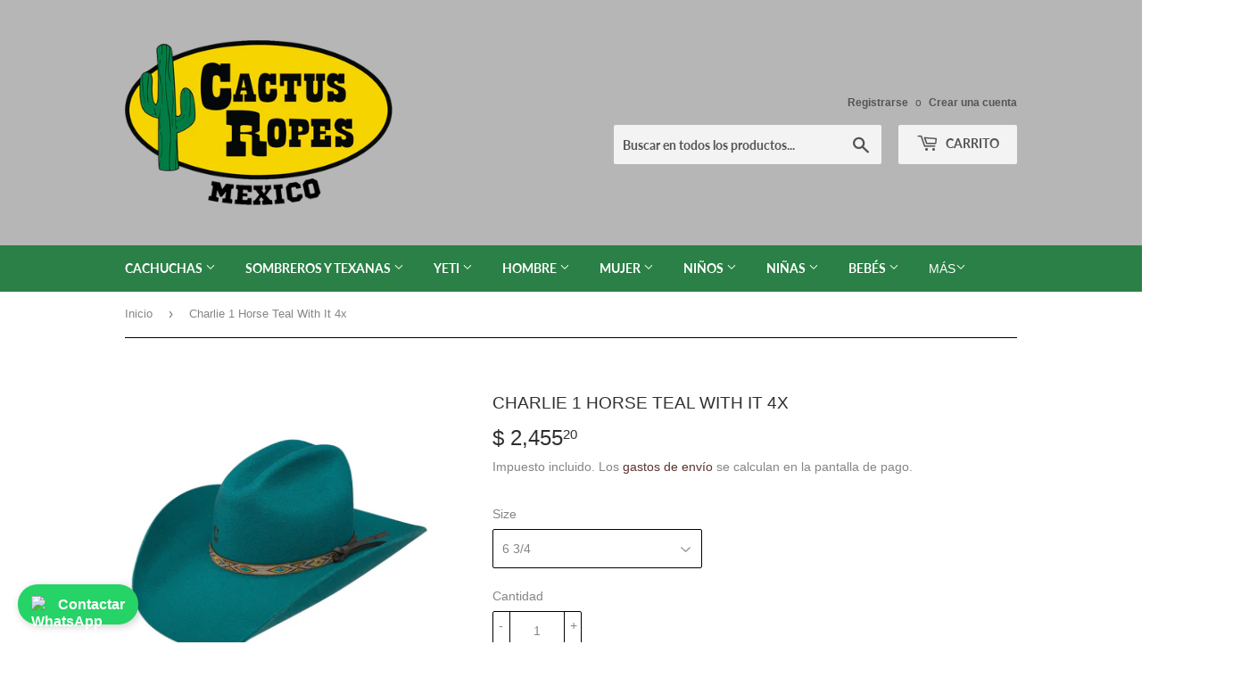

--- FILE ---
content_type: text/html; charset=utf-8
request_url: https://cactusropesmx.com/products/copy-of-charlie-1-horse-royal-highness-blue
body_size: 27156
content:
<!doctype html>
<html class="no-touch no-js" lang="es">
<head>
  <meta name="google-site-verification" content="8xkAr0qUiCw5y2CuYh5pWJ3f1n8h2GoTd2Cw3S8Yz04" />
  <script>(function(H){H.className=H.className.replace(/\bno-js\b/,'js')})(document.documentElement)</script>
  <!-- Basic page needs ================================================== -->
  <meta charset="utf-8">
  <meta http-equiv="X-UA-Compatible" content="IE=edge,chrome=1">

  
  <link rel="shortcut icon" href="//cactusropesmx.com/cdn/shop/files/LOGO-CACTUS-ROPES-MEXICO_10ddb9c4-335a-4ed3-9b51-569890a1a599_32x32.png?v=1660087054" type="image/png" />
  

  <!-- Title and description ================================================== -->
  <title>
  Charlie 1 Horse Teal With It 4x &ndash; CACTUS ROPES MEXICO 
  </title>

  
    <meta name="description" content="*Calidad 4x * Color azul turquesa. * Toquilla tejida.  *Exclusivo diseno * Incluye caja individual. * Hecha en Estados Unidos.">
  

  <!-- Product meta ================================================== -->
  <!-- /snippets/social-meta-tags.liquid -->




<meta property="og:site_name" content="CACTUS ROPES MEXICO ">
<meta property="og:url" content="https://cactusropesmx.com/products/copy-of-charlie-1-horse-royal-highness-blue">
<meta property="og:title" content="Charlie 1 Horse Teal With It 4x">
<meta property="og:type" content="product">
<meta property="og:description" content="*Calidad 4x * Color azul turquesa. * Toquilla tejida.  *Exclusivo diseno * Incluye caja individual. * Hecha en Estados Unidos.">

  <meta property="og:price:amount" content="2,455.20">
  <meta property="og:price:currency" content="MXN">

<meta property="og:image" content="http://cactusropesmx.com/cdn/shop/products/TEAL_WITH_IT_57b14ef6-02a3-4be3-b30f-8e3057260ad9_1200x1200.jpg?v=1669779086">
<meta property="og:image:secure_url" content="https://cactusropesmx.com/cdn/shop/products/TEAL_WITH_IT_57b14ef6-02a3-4be3-b30f-8e3057260ad9_1200x1200.jpg?v=1669779086">


  <meta name="twitter:site" content="@cactusropes?ref_src=twsrc%5Egoogle%7Ctwcamp%5Eserp%7Ctwgr%5Eauthor">

<meta name="twitter:card" content="summary_large_image">
<meta name="twitter:title" content="Charlie 1 Horse Teal With It 4x">
<meta name="twitter:description" content="*Calidad 4x * Color azul turquesa. * Toquilla tejida.  *Exclusivo diseno * Incluye caja individual. * Hecha en Estados Unidos.">


  <!-- CSS3 variables ================================================== -->
  <style data-shopify>
  :root {
    --color-body-text: #858585;
    --color-body: #ffffff;
  }
</style>


  <!-- Helpers ================================================== -->
  <link rel="canonical" href="https://cactusropesmx.com/products/copy-of-charlie-1-horse-royal-highness-blue">
  <meta name="viewport" content="width=device-width,initial-scale=1">

  <!-- CSS ================================================== -->
  <link href="//cactusropesmx.com/cdn/shop/t/4/assets/theme.scss.css?v=15609103788011838951767741554" rel="stylesheet" type="text/css" media="all" />

  <script>

    var moneyFormat = '$ {{amount}}';

    var theme = {
      strings:{
        product:{
          unavailable: "No disponible",
          will_be_in_stock_after:"Estará disponible después [date]",
          only_left:"¡Solo 1 restantes!",
          unitPrice: "Precio unitario",
          unitPriceSeparator: "por"
        },
        navigation:{
          more_link: "Más"
        },
        map:{
          addressError: "No se puede encontrar esa dirección",
          addressNoResults: "No results for that address",
          addressQueryLimit: "Se ha excedido el límite de uso de la API de Google . Considere la posibilidad de actualizar a un \u003ca href=\"https:\/\/developers.google.com\/maps\/premium\/usage-limits\"\u003ePlan Premium\u003c\/a\u003e.",
          authError: "Hubo un problema de autenticación con su cuenta de Google Maps API."
        }
      },
      settings:{
        cartType: "modal"
      }
    };</script>

  <!-- Header hook for plugins ================================================== -->
  <script>window.performance && window.performance.mark && window.performance.mark('shopify.content_for_header.start');</script><meta name="google-site-verification" content="8xkAr0qUiCw5y2CuYh5pWJ3f1n8h2GoTd2Cw3S8Yz04">
<meta name="facebook-domain-verification" content="2t8964vtchap7nd0v026ma2qd9s2kn">
<meta id="shopify-digital-wallet" name="shopify-digital-wallet" content="/64447152361/digital_wallets/dialog">
<meta name="shopify-checkout-api-token" content="1f3b2289a573ccfedd333a357bd2a963">
<meta id="in-context-paypal-metadata" data-shop-id="64447152361" data-venmo-supported="false" data-environment="production" data-locale="es_ES" data-paypal-v4="true" data-currency="MXN">
<link rel="alternate" type="application/json+oembed" href="https://cactusropesmx.com/products/copy-of-charlie-1-horse-royal-highness-blue.oembed">
<script async="async" src="/checkouts/internal/preloads.js?locale=es-MX"></script>
<script id="shopify-features" type="application/json">{"accessToken":"1f3b2289a573ccfedd333a357bd2a963","betas":["rich-media-storefront-analytics"],"domain":"cactusropesmx.com","predictiveSearch":true,"shopId":64447152361,"locale":"es"}</script>
<script>var Shopify = Shopify || {};
Shopify.shop = "cactus-ropes-mexico.myshopify.com";
Shopify.locale = "es";
Shopify.currency = {"active":"MXN","rate":"1.0"};
Shopify.country = "MX";
Shopify.theme = {"name":"Supply -- WPD","id":132972970217,"schema_name":"Supply","schema_version":"9.5.3","theme_store_id":679,"role":"main"};
Shopify.theme.handle = "null";
Shopify.theme.style = {"id":null,"handle":null};
Shopify.cdnHost = "cactusropesmx.com/cdn";
Shopify.routes = Shopify.routes || {};
Shopify.routes.root = "/";</script>
<script type="module">!function(o){(o.Shopify=o.Shopify||{}).modules=!0}(window);</script>
<script>!function(o){function n(){var o=[];function n(){o.push(Array.prototype.slice.apply(arguments))}return n.q=o,n}var t=o.Shopify=o.Shopify||{};t.loadFeatures=n(),t.autoloadFeatures=n()}(window);</script>
<script id="shop-js-analytics" type="application/json">{"pageType":"product"}</script>
<script defer="defer" async type="module" src="//cactusropesmx.com/cdn/shopifycloud/shop-js/modules/v2/client.init-shop-cart-sync_-aut3ZVe.es.esm.js"></script>
<script defer="defer" async type="module" src="//cactusropesmx.com/cdn/shopifycloud/shop-js/modules/v2/chunk.common_jR-HGkUL.esm.js"></script>
<script type="module">
  await import("//cactusropesmx.com/cdn/shopifycloud/shop-js/modules/v2/client.init-shop-cart-sync_-aut3ZVe.es.esm.js");
await import("//cactusropesmx.com/cdn/shopifycloud/shop-js/modules/v2/chunk.common_jR-HGkUL.esm.js");

  window.Shopify.SignInWithShop?.initShopCartSync?.({"fedCMEnabled":true,"windoidEnabled":true});

</script>
<script id="__st">var __st={"a":64447152361,"offset":-21600,"reqid":"52bed823-bd61-4fba-a083-55d13999b384-1768954568","pageurl":"cactusropesmx.com\/products\/copy-of-charlie-1-horse-royal-highness-blue","u":"821f0508c332","p":"product","rtyp":"product","rid":7708883058921};</script>
<script>window.ShopifyPaypalV4VisibilityTracking = true;</script>
<script id="captcha-bootstrap">!function(){'use strict';const t='contact',e='account',n='new_comment',o=[[t,t],['blogs',n],['comments',n],[t,'customer']],c=[[e,'customer_login'],[e,'guest_login'],[e,'recover_customer_password'],[e,'create_customer']],r=t=>t.map((([t,e])=>`form[action*='/${t}']:not([data-nocaptcha='true']) input[name='form_type'][value='${e}']`)).join(','),a=t=>()=>t?[...document.querySelectorAll(t)].map((t=>t.form)):[];function s(){const t=[...o],e=r(t);return a(e)}const i='password',u='form_key',d=['recaptcha-v3-token','g-recaptcha-response','h-captcha-response',i],f=()=>{try{return window.sessionStorage}catch{return}},m='__shopify_v',_=t=>t.elements[u];function p(t,e,n=!1){try{const o=window.sessionStorage,c=JSON.parse(o.getItem(e)),{data:r}=function(t){const{data:e,action:n}=t;return t[m]||n?{data:e,action:n}:{data:t,action:n}}(c);for(const[e,n]of Object.entries(r))t.elements[e]&&(t.elements[e].value=n);n&&o.removeItem(e)}catch(o){console.error('form repopulation failed',{error:o})}}const l='form_type',E='cptcha';function T(t){t.dataset[E]=!0}const w=window,h=w.document,L='Shopify',v='ce_forms',y='captcha';let A=!1;((t,e)=>{const n=(g='f06e6c50-85a8-45c8-87d0-21a2b65856fe',I='https://cdn.shopify.com/shopifycloud/storefront-forms-hcaptcha/ce_storefront_forms_captcha_hcaptcha.v1.5.2.iife.js',D={infoText:'Protegido por hCaptcha',privacyText:'Privacidad',termsText:'Términos'},(t,e,n)=>{const o=w[L][v],c=o.bindForm;if(c)return c(t,g,e,D).then(n);var r;o.q.push([[t,g,e,D],n]),r=I,A||(h.body.append(Object.assign(h.createElement('script'),{id:'captcha-provider',async:!0,src:r})),A=!0)});var g,I,D;w[L]=w[L]||{},w[L][v]=w[L][v]||{},w[L][v].q=[],w[L][y]=w[L][y]||{},w[L][y].protect=function(t,e){n(t,void 0,e),T(t)},Object.freeze(w[L][y]),function(t,e,n,w,h,L){const[v,y,A,g]=function(t,e,n){const i=e?o:[],u=t?c:[],d=[...i,...u],f=r(d),m=r(i),_=r(d.filter((([t,e])=>n.includes(e))));return[a(f),a(m),a(_),s()]}(w,h,L),I=t=>{const e=t.target;return e instanceof HTMLFormElement?e:e&&e.form},D=t=>v().includes(t);t.addEventListener('submit',(t=>{const e=I(t);if(!e)return;const n=D(e)&&!e.dataset.hcaptchaBound&&!e.dataset.recaptchaBound,o=_(e),c=g().includes(e)&&(!o||!o.value);(n||c)&&t.preventDefault(),c&&!n&&(function(t){try{if(!f())return;!function(t){const e=f();if(!e)return;const n=_(t);if(!n)return;const o=n.value;o&&e.removeItem(o)}(t);const e=Array.from(Array(32),(()=>Math.random().toString(36)[2])).join('');!function(t,e){_(t)||t.append(Object.assign(document.createElement('input'),{type:'hidden',name:u})),t.elements[u].value=e}(t,e),function(t,e){const n=f();if(!n)return;const o=[...t.querySelectorAll(`input[type='${i}']`)].map((({name:t})=>t)),c=[...d,...o],r={};for(const[a,s]of new FormData(t).entries())c.includes(a)||(r[a]=s);n.setItem(e,JSON.stringify({[m]:1,action:t.action,data:r}))}(t,e)}catch(e){console.error('failed to persist form',e)}}(e),e.submit())}));const S=(t,e)=>{t&&!t.dataset[E]&&(n(t,e.some((e=>e===t))),T(t))};for(const o of['focusin','change'])t.addEventListener(o,(t=>{const e=I(t);D(e)&&S(e,y())}));const B=e.get('form_key'),M=e.get(l),P=B&&M;t.addEventListener('DOMContentLoaded',(()=>{const t=y();if(P)for(const e of t)e.elements[l].value===M&&p(e,B);[...new Set([...A(),...v().filter((t=>'true'===t.dataset.shopifyCaptcha))])].forEach((e=>S(e,t)))}))}(h,new URLSearchParams(w.location.search),n,t,e,['guest_login'])})(!0,!0)}();</script>
<script integrity="sha256-4kQ18oKyAcykRKYeNunJcIwy7WH5gtpwJnB7kiuLZ1E=" data-source-attribution="shopify.loadfeatures" defer="defer" src="//cactusropesmx.com/cdn/shopifycloud/storefront/assets/storefront/load_feature-a0a9edcb.js" crossorigin="anonymous"></script>
<script data-source-attribution="shopify.dynamic_checkout.dynamic.init">var Shopify=Shopify||{};Shopify.PaymentButton=Shopify.PaymentButton||{isStorefrontPortableWallets:!0,init:function(){window.Shopify.PaymentButton.init=function(){};var t=document.createElement("script");t.src="https://cactusropesmx.com/cdn/shopifycloud/portable-wallets/latest/portable-wallets.es.js",t.type="module",document.head.appendChild(t)}};
</script>
<script data-source-attribution="shopify.dynamic_checkout.buyer_consent">
  function portableWalletsHideBuyerConsent(e){var t=document.getElementById("shopify-buyer-consent"),n=document.getElementById("shopify-subscription-policy-button");t&&n&&(t.classList.add("hidden"),t.setAttribute("aria-hidden","true"),n.removeEventListener("click",e))}function portableWalletsShowBuyerConsent(e){var t=document.getElementById("shopify-buyer-consent"),n=document.getElementById("shopify-subscription-policy-button");t&&n&&(t.classList.remove("hidden"),t.removeAttribute("aria-hidden"),n.addEventListener("click",e))}window.Shopify?.PaymentButton&&(window.Shopify.PaymentButton.hideBuyerConsent=portableWalletsHideBuyerConsent,window.Shopify.PaymentButton.showBuyerConsent=portableWalletsShowBuyerConsent);
</script>
<script>
  function portableWalletsCleanup(e){e&&e.src&&console.error("Failed to load portable wallets script "+e.src);var t=document.querySelectorAll("shopify-accelerated-checkout .shopify-payment-button__skeleton, shopify-accelerated-checkout-cart .wallet-cart-button__skeleton"),e=document.getElementById("shopify-buyer-consent");for(let e=0;e<t.length;e++)t[e].remove();e&&e.remove()}function portableWalletsNotLoadedAsModule(e){e instanceof ErrorEvent&&"string"==typeof e.message&&e.message.includes("import.meta")&&"string"==typeof e.filename&&e.filename.includes("portable-wallets")&&(window.removeEventListener("error",portableWalletsNotLoadedAsModule),window.Shopify.PaymentButton.failedToLoad=e,"loading"===document.readyState?document.addEventListener("DOMContentLoaded",window.Shopify.PaymentButton.init):window.Shopify.PaymentButton.init())}window.addEventListener("error",portableWalletsNotLoadedAsModule);
</script>

<script type="module" src="https://cactusropesmx.com/cdn/shopifycloud/portable-wallets/latest/portable-wallets.es.js" onError="portableWalletsCleanup(this)" crossorigin="anonymous"></script>
<script nomodule>
  document.addEventListener("DOMContentLoaded", portableWalletsCleanup);
</script>

<link id="shopify-accelerated-checkout-styles" rel="stylesheet" media="screen" href="https://cactusropesmx.com/cdn/shopifycloud/portable-wallets/latest/accelerated-checkout-backwards-compat.css" crossorigin="anonymous">
<style id="shopify-accelerated-checkout-cart">
        #shopify-buyer-consent {
  margin-top: 1em;
  display: inline-block;
  width: 100%;
}

#shopify-buyer-consent.hidden {
  display: none;
}

#shopify-subscription-policy-button {
  background: none;
  border: none;
  padding: 0;
  text-decoration: underline;
  font-size: inherit;
  cursor: pointer;
}

#shopify-subscription-policy-button::before {
  box-shadow: none;
}

      </style>

<script>window.performance && window.performance.mark && window.performance.mark('shopify.content_for_header.end');</script>

  
  

  <script src="//cactusropesmx.com/cdn/shop/t/4/assets/jquery-2.2.3.min.js?v=58211863146907186831653369310" type="text/javascript"></script>

  <script src="//cactusropesmx.com/cdn/shop/t/4/assets/lazysizes.min.js?v=8147953233334221341653369311" async="async"></script>
  <script src="//cactusropesmx.com/cdn/shop/t/4/assets/vendor.js?v=106177282645720727331653369314" defer="defer"></script>
  <script src="//cactusropesmx.com/cdn/shop/t/4/assets/theme.js?v=150459861068606777941653369950" defer="defer"></script>

<!-- Google Tag Manager -->
<script>(function(w,d,s,l,i){w[l]=w[l]||[];w[l].push({'gtm.start':
new Date().getTime(),event:'gtm.js'});var f=d.getElementsByTagName(s)[0],
j=d.createElement(s),dl=l!='dataLayer'?'&l='+l:'';j.async=true;j.src=
'https://www.googletagmanager.com/gtm.js?id='+i+dl;f.parentNode.insertBefore(j,f);
})(window,document,'script','dataLayer','GTM-T3SH9LP');</script>
<!-- End Google Tag Manager -->

  <!-- Google tag (gtag.js) -->
<script async src="https://www.googletagmanager.com/gtag/js?id=G-0C69B66F5C"></script>
<script>
  window.dataLayer = window.dataLayer || [];
  function gtag(){dataLayer.push(arguments);}
  gtag('js', new Date());

  gtag('config', 'G-0C69B66F5C');
</script>
<!DOCTYPE html>
<html lang="es">
<head>
    <meta charset="UTF-8">
    <meta name="viewport" content="width=device-width, initial-scale=1.0">
    <title>WhatsApp Chat</title>
    <style>
        .whatsapp-container {
            position: fixed;
            bottom: 20px;
            left: 20px;
            display: flex;
            flex-direction: column;
            gap: 10px;
            z-index: 9999;
            align-items: flex-start;
        }
        .whatsapp-button, .whatsapp-toggle {
            display: flex;
            align-items: center;
            background-color: #25d366;
            color: white;
            padding: 10px 15px;
            border-radius: 50px;
            text-decoration: none;
            font-size: 16px;
            font-weight: bold;
            box-shadow: 2px 2px 10px rgba(0, 0, 0, 0.2);
            transition: background 0.3s;
            cursor: pointer;
        }
        .whatsapp-button:hover, .whatsapp-toggle:hover {
            background-color: #1eb056;
        }
        .whatsapp-button img, .whatsapp-toggle img {
            width: 20px;
            height: 20px;
            margin-right: 10px;
        }
        .whatsapp-buttons {
            display: none;
            flex-direction: column;
            gap: 10px;
            margin-top: 10px;
        }
    </style>
<!-- BEGIN app block: shopify://apps/zepto-product-personalizer/blocks/product_personalizer_main/7411210d-7b32-4c09-9455-e129e3be4729 --><!-- BEGIN app snippet: product-personalizer -->



  
 
 

<!-- END app snippet -->
<!-- BEGIN app snippet: zepto_common --><script>
var pplr_cart = {"note":null,"attributes":{},"original_total_price":0,"total_price":0,"total_discount":0,"total_weight":0.0,"item_count":0,"items":[],"requires_shipping":false,"currency":"MXN","items_subtotal_price":0,"cart_level_discount_applications":[],"checkout_charge_amount":0};
var pplr_shop_currency = "MXN";
var pplr_enabled_currencies_size = 1;
var pplr_money_formate = "$ {{amount}}";
var pplr_manual_theme_selector=["CartCount span","tr:has([name*=updates])","tr img:first",".line-item__title",".cart__item--price .cart__price",".grid__item.one-half.text-right",".pplr_item_remove",".ajaxcart__qty",".header__cart-price-bubble span[data-cart-price-bubble]","form[action*=cart] [name=checkout]","Click To View Image",1,"Discount Code \u003cstrong\u003e{{ code }}\u003c\/strong\u003e is invalid","Discount Code","Apply","#pplr_D_class","Subtotal","Shipping","\u003cstrong\u003eEST. Total\u003c\/strong\u003e"];
</script>
<script defer src="//cdn-zeptoapps.com/product-personalizer/pplr_common.js?v=20" ></script><!-- END app snippet -->

<!-- END app block --><link href="https://monorail-edge.shopifysvc.com" rel="dns-prefetch">
<script>(function(){if ("sendBeacon" in navigator && "performance" in window) {try {var session_token_from_headers = performance.getEntriesByType('navigation')[0].serverTiming.find(x => x.name == '_s').description;} catch {var session_token_from_headers = undefined;}var session_cookie_matches = document.cookie.match(/_shopify_s=([^;]*)/);var session_token_from_cookie = session_cookie_matches && session_cookie_matches.length === 2 ? session_cookie_matches[1] : "";var session_token = session_token_from_headers || session_token_from_cookie || "";function handle_abandonment_event(e) {var entries = performance.getEntries().filter(function(entry) {return /monorail-edge.shopifysvc.com/.test(entry.name);});if (!window.abandonment_tracked && entries.length === 0) {window.abandonment_tracked = true;var currentMs = Date.now();var navigation_start = performance.timing.navigationStart;var payload = {shop_id: 64447152361,url: window.location.href,navigation_start,duration: currentMs - navigation_start,session_token,page_type: "product"};window.navigator.sendBeacon("https://monorail-edge.shopifysvc.com/v1/produce", JSON.stringify({schema_id: "online_store_buyer_site_abandonment/1.1",payload: payload,metadata: {event_created_at_ms: currentMs,event_sent_at_ms: currentMs}}));}}window.addEventListener('pagehide', handle_abandonment_event);}}());</script>
<script id="web-pixels-manager-setup">(function e(e,d,r,n,o){if(void 0===o&&(o={}),!Boolean(null===(a=null===(i=window.Shopify)||void 0===i?void 0:i.analytics)||void 0===a?void 0:a.replayQueue)){var i,a;window.Shopify=window.Shopify||{};var t=window.Shopify;t.analytics=t.analytics||{};var s=t.analytics;s.replayQueue=[],s.publish=function(e,d,r){return s.replayQueue.push([e,d,r]),!0};try{self.performance.mark("wpm:start")}catch(e){}var l=function(){var e={modern:/Edge?\/(1{2}[4-9]|1[2-9]\d|[2-9]\d{2}|\d{4,})\.\d+(\.\d+|)|Firefox\/(1{2}[4-9]|1[2-9]\d|[2-9]\d{2}|\d{4,})\.\d+(\.\d+|)|Chrom(ium|e)\/(9{2}|\d{3,})\.\d+(\.\d+|)|(Maci|X1{2}).+ Version\/(15\.\d+|(1[6-9]|[2-9]\d|\d{3,})\.\d+)([,.]\d+|)( \(\w+\)|)( Mobile\/\w+|) Safari\/|Chrome.+OPR\/(9{2}|\d{3,})\.\d+\.\d+|(CPU[ +]OS|iPhone[ +]OS|CPU[ +]iPhone|CPU IPhone OS|CPU iPad OS)[ +]+(15[._]\d+|(1[6-9]|[2-9]\d|\d{3,})[._]\d+)([._]\d+|)|Android:?[ /-](13[3-9]|1[4-9]\d|[2-9]\d{2}|\d{4,})(\.\d+|)(\.\d+|)|Android.+Firefox\/(13[5-9]|1[4-9]\d|[2-9]\d{2}|\d{4,})\.\d+(\.\d+|)|Android.+Chrom(ium|e)\/(13[3-9]|1[4-9]\d|[2-9]\d{2}|\d{4,})\.\d+(\.\d+|)|SamsungBrowser\/([2-9]\d|\d{3,})\.\d+/,legacy:/Edge?\/(1[6-9]|[2-9]\d|\d{3,})\.\d+(\.\d+|)|Firefox\/(5[4-9]|[6-9]\d|\d{3,})\.\d+(\.\d+|)|Chrom(ium|e)\/(5[1-9]|[6-9]\d|\d{3,})\.\d+(\.\d+|)([\d.]+$|.*Safari\/(?![\d.]+ Edge\/[\d.]+$))|(Maci|X1{2}).+ Version\/(10\.\d+|(1[1-9]|[2-9]\d|\d{3,})\.\d+)([,.]\d+|)( \(\w+\)|)( Mobile\/\w+|) Safari\/|Chrome.+OPR\/(3[89]|[4-9]\d|\d{3,})\.\d+\.\d+|(CPU[ +]OS|iPhone[ +]OS|CPU[ +]iPhone|CPU IPhone OS|CPU iPad OS)[ +]+(10[._]\d+|(1[1-9]|[2-9]\d|\d{3,})[._]\d+)([._]\d+|)|Android:?[ /-](13[3-9]|1[4-9]\d|[2-9]\d{2}|\d{4,})(\.\d+|)(\.\d+|)|Mobile Safari.+OPR\/([89]\d|\d{3,})\.\d+\.\d+|Android.+Firefox\/(13[5-9]|1[4-9]\d|[2-9]\d{2}|\d{4,})\.\d+(\.\d+|)|Android.+Chrom(ium|e)\/(13[3-9]|1[4-9]\d|[2-9]\d{2}|\d{4,})\.\d+(\.\d+|)|Android.+(UC? ?Browser|UCWEB|U3)[ /]?(15\.([5-9]|\d{2,})|(1[6-9]|[2-9]\d|\d{3,})\.\d+)\.\d+|SamsungBrowser\/(5\.\d+|([6-9]|\d{2,})\.\d+)|Android.+MQ{2}Browser\/(14(\.(9|\d{2,})|)|(1[5-9]|[2-9]\d|\d{3,})(\.\d+|))(\.\d+|)|K[Aa][Ii]OS\/(3\.\d+|([4-9]|\d{2,})\.\d+)(\.\d+|)/},d=e.modern,r=e.legacy,n=navigator.userAgent;return n.match(d)?"modern":n.match(r)?"legacy":"unknown"}(),u="modern"===l?"modern":"legacy",c=(null!=n?n:{modern:"",legacy:""})[u],f=function(e){return[e.baseUrl,"/wpm","/b",e.hashVersion,"modern"===e.buildTarget?"m":"l",".js"].join("")}({baseUrl:d,hashVersion:r,buildTarget:u}),m=function(e){var d=e.version,r=e.bundleTarget,n=e.surface,o=e.pageUrl,i=e.monorailEndpoint;return{emit:function(e){var a=e.status,t=e.errorMsg,s=(new Date).getTime(),l=JSON.stringify({metadata:{event_sent_at_ms:s},events:[{schema_id:"web_pixels_manager_load/3.1",payload:{version:d,bundle_target:r,page_url:o,status:a,surface:n,error_msg:t},metadata:{event_created_at_ms:s}}]});if(!i)return console&&console.warn&&console.warn("[Web Pixels Manager] No Monorail endpoint provided, skipping logging."),!1;try{return self.navigator.sendBeacon.bind(self.navigator)(i,l)}catch(e){}var u=new XMLHttpRequest;try{return u.open("POST",i,!0),u.setRequestHeader("Content-Type","text/plain"),u.send(l),!0}catch(e){return console&&console.warn&&console.warn("[Web Pixels Manager] Got an unhandled error while logging to Monorail."),!1}}}}({version:r,bundleTarget:l,surface:e.surface,pageUrl:self.location.href,monorailEndpoint:e.monorailEndpoint});try{o.browserTarget=l,function(e){var d=e.src,r=e.async,n=void 0===r||r,o=e.onload,i=e.onerror,a=e.sri,t=e.scriptDataAttributes,s=void 0===t?{}:t,l=document.createElement("script"),u=document.querySelector("head"),c=document.querySelector("body");if(l.async=n,l.src=d,a&&(l.integrity=a,l.crossOrigin="anonymous"),s)for(var f in s)if(Object.prototype.hasOwnProperty.call(s,f))try{l.dataset[f]=s[f]}catch(e){}if(o&&l.addEventListener("load",o),i&&l.addEventListener("error",i),u)u.appendChild(l);else{if(!c)throw new Error("Did not find a head or body element to append the script");c.appendChild(l)}}({src:f,async:!0,onload:function(){if(!function(){var e,d;return Boolean(null===(d=null===(e=window.Shopify)||void 0===e?void 0:e.analytics)||void 0===d?void 0:d.initialized)}()){var d=window.webPixelsManager.init(e)||void 0;if(d){var r=window.Shopify.analytics;r.replayQueue.forEach((function(e){var r=e[0],n=e[1],o=e[2];d.publishCustomEvent(r,n,o)})),r.replayQueue=[],r.publish=d.publishCustomEvent,r.visitor=d.visitor,r.initialized=!0}}},onerror:function(){return m.emit({status:"failed",errorMsg:"".concat(f," has failed to load")})},sri:function(e){var d=/^sha384-[A-Za-z0-9+/=]+$/;return"string"==typeof e&&d.test(e)}(c)?c:"",scriptDataAttributes:o}),m.emit({status:"loading"})}catch(e){m.emit({status:"failed",errorMsg:(null==e?void 0:e.message)||"Unknown error"})}}})({shopId: 64447152361,storefrontBaseUrl: "https://cactusropesmx.com",extensionsBaseUrl: "https://extensions.shopifycdn.com/cdn/shopifycloud/web-pixels-manager",monorailEndpoint: "https://monorail-edge.shopifysvc.com/unstable/produce_batch",surface: "storefront-renderer",enabledBetaFlags: ["2dca8a86"],webPixelsConfigList: [{"id":"817856745","configuration":"{\"pixelCode\":\"CVVG7VRC77U0CJB7IIOG\"}","eventPayloadVersion":"v1","runtimeContext":"STRICT","scriptVersion":"22e92c2ad45662f435e4801458fb78cc","type":"APP","apiClientId":4383523,"privacyPurposes":["ANALYTICS","MARKETING","SALE_OF_DATA"],"dataSharingAdjustments":{"protectedCustomerApprovalScopes":["read_customer_address","read_customer_email","read_customer_name","read_customer_personal_data","read_customer_phone"]}},{"id":"496009449","configuration":"{\"config\":\"{\\\"google_tag_ids\\\":[\\\"AW-10966859876\\\",\\\"GT-MR4HNH5F\\\"],\\\"target_country\\\":\\\"MX\\\",\\\"gtag_events\\\":[{\\\"type\\\":\\\"begin_checkout\\\",\\\"action_label\\\":\\\"AW-10966859876\\\/UjF4CO2lyZcbEOSAtO0o\\\"},{\\\"type\\\":\\\"search\\\",\\\"action_label\\\":\\\"AW-10966859876\\\/kd4kCLWmyZcbEOSAtO0o\\\"},{\\\"type\\\":\\\"view_item\\\",\\\"action_label\\\":[\\\"AW-10966859876\\\/yx2lCLKmyZcbEOSAtO0o\\\",\\\"MC-V6MB1VQFCP\\\"]},{\\\"type\\\":\\\"purchase\\\",\\\"action_label\\\":[\\\"AW-10966859876\\\/yo5fCOqlyZcbEOSAtO0o\\\",\\\"MC-V6MB1VQFCP\\\"]},{\\\"type\\\":\\\"page_view\\\",\\\"action_label\\\":[\\\"AW-10966859876\\\/UhTyCPOlyZcbEOSAtO0o\\\",\\\"MC-V6MB1VQFCP\\\"]},{\\\"type\\\":\\\"add_payment_info\\\",\\\"action_label\\\":\\\"AW-10966859876\\\/52GPCLimyZcbEOSAtO0o\\\"},{\\\"type\\\":\\\"add_to_cart\\\",\\\"action_label\\\":\\\"AW-10966859876\\\/_U6bCPClyZcbEOSAtO0o\\\"}],\\\"enable_monitoring_mode\\\":false}\"}","eventPayloadVersion":"v1","runtimeContext":"OPEN","scriptVersion":"b2a88bafab3e21179ed38636efcd8a93","type":"APP","apiClientId":1780363,"privacyPurposes":[],"dataSharingAdjustments":{"protectedCustomerApprovalScopes":["read_customer_address","read_customer_email","read_customer_name","read_customer_personal_data","read_customer_phone"]}},{"id":"136937705","configuration":"{\"pixel_id\":\"1352195966170813\",\"pixel_type\":\"facebook_pixel\",\"metaapp_system_user_token\":\"-\"}","eventPayloadVersion":"v1","runtimeContext":"OPEN","scriptVersion":"ca16bc87fe92b6042fbaa3acc2fbdaa6","type":"APP","apiClientId":2329312,"privacyPurposes":["ANALYTICS","MARKETING","SALE_OF_DATA"],"dataSharingAdjustments":{"protectedCustomerApprovalScopes":["read_customer_address","read_customer_email","read_customer_name","read_customer_personal_data","read_customer_phone"]}},{"id":"shopify-app-pixel","configuration":"{}","eventPayloadVersion":"v1","runtimeContext":"STRICT","scriptVersion":"0450","apiClientId":"shopify-pixel","type":"APP","privacyPurposes":["ANALYTICS","MARKETING"]},{"id":"shopify-custom-pixel","eventPayloadVersion":"v1","runtimeContext":"LAX","scriptVersion":"0450","apiClientId":"shopify-pixel","type":"CUSTOM","privacyPurposes":["ANALYTICS","MARKETING"]}],isMerchantRequest: false,initData: {"shop":{"name":"CACTUS ROPES MEXICO ","paymentSettings":{"currencyCode":"MXN"},"myshopifyDomain":"cactus-ropes-mexico.myshopify.com","countryCode":"MX","storefrontUrl":"https:\/\/cactusropesmx.com"},"customer":null,"cart":null,"checkout":null,"productVariants":[{"price":{"amount":2455.2,"currencyCode":"MXN"},"product":{"title":"Charlie 1 Horse Teal With It 4x","vendor":"Charlie 1 Horse","id":"7708883058921","untranslatedTitle":"Charlie 1 Horse Teal With It 4x","url":"\/products\/copy-of-charlie-1-horse-royal-highness-blue","type":"Fieltro"},"id":"43085027311849","image":{"src":"\/\/cactusropesmx.com\/cdn\/shop\/products\/TEAL_WITH_IT_57b14ef6-02a3-4be3-b30f-8e3057260ad9.jpg?v=1669779086"},"sku":"883383511086","title":"6 3\/4","untranslatedTitle":"6 3\/4"},{"price":{"amount":2455.2,"currencyCode":"MXN"},"product":{"title":"Charlie 1 Horse Teal With It 4x","vendor":"Charlie 1 Horse","id":"7708883058921","untranslatedTitle":"Charlie 1 Horse Teal With It 4x","url":"\/products\/copy-of-charlie-1-horse-royal-highness-blue","type":"Fieltro"},"id":"46621898997993","image":{"src":"\/\/cactusropesmx.com\/cdn\/shop\/products\/TEAL_WITH_IT_57b14ef6-02a3-4be3-b30f-8e3057260ad9.jpg?v=1669779086"},"sku":"883383511093","title":"6 7\/8","untranslatedTitle":"6 7\/8"},{"price":{"amount":2455.2,"currencyCode":"MXN"},"product":{"title":"Charlie 1 Horse Teal With It 4x","vendor":"Charlie 1 Horse","id":"7708883058921","untranslatedTitle":"Charlie 1 Horse Teal With It 4x","url":"\/products\/copy-of-charlie-1-horse-royal-highness-blue","type":"Fieltro"},"id":"43085027377385","image":{"src":"\/\/cactusropesmx.com\/cdn\/shop\/products\/TEAL_WITH_IT_57b14ef6-02a3-4be3-b30f-8e3057260ad9.jpg?v=1669779086"},"sku":"883383511109","title":"7","untranslatedTitle":"7"},{"price":{"amount":2455.2,"currencyCode":"MXN"},"product":{"title":"Charlie 1 Horse Teal With It 4x","vendor":"Charlie 1 Horse","id":"7708883058921","untranslatedTitle":"Charlie 1 Horse Teal With It 4x","url":"\/products\/copy-of-charlie-1-horse-royal-highness-blue","type":"Fieltro"},"id":"46621899030761","image":{"src":"\/\/cactusropesmx.com\/cdn\/shop\/products\/TEAL_WITH_IT_57b14ef6-02a3-4be3-b30f-8e3057260ad9.jpg?v=1669779086"},"sku":"883383511116","title":"7 1\/8","untranslatedTitle":"7 1\/8"},{"price":{"amount":2455.2,"currencyCode":"MXN"},"product":{"title":"Charlie 1 Horse Teal With It 4x","vendor":"Charlie 1 Horse","id":"7708883058921","untranslatedTitle":"Charlie 1 Horse Teal With It 4x","url":"\/products\/copy-of-charlie-1-horse-royal-highness-blue","type":"Fieltro"},"id":"46621899063529","image":{"src":"\/\/cactusropesmx.com\/cdn\/shop\/products\/TEAL_WITH_IT_57b14ef6-02a3-4be3-b30f-8e3057260ad9.jpg?v=1669779086"},"sku":"883383511123","title":"7 1\/4","untranslatedTitle":"7 1\/4"}],"purchasingCompany":null},},"https://cactusropesmx.com/cdn","fcfee988w5aeb613cpc8e4bc33m6693e112",{"modern":"","legacy":""},{"shopId":"64447152361","storefrontBaseUrl":"https:\/\/cactusropesmx.com","extensionBaseUrl":"https:\/\/extensions.shopifycdn.com\/cdn\/shopifycloud\/web-pixels-manager","surface":"storefront-renderer","enabledBetaFlags":"[\"2dca8a86\"]","isMerchantRequest":"false","hashVersion":"fcfee988w5aeb613cpc8e4bc33m6693e112","publish":"custom","events":"[[\"page_viewed\",{}],[\"product_viewed\",{\"productVariant\":{\"price\":{\"amount\":2455.2,\"currencyCode\":\"MXN\"},\"product\":{\"title\":\"Charlie 1 Horse Teal With It 4x\",\"vendor\":\"Charlie 1 Horse\",\"id\":\"7708883058921\",\"untranslatedTitle\":\"Charlie 1 Horse Teal With It 4x\",\"url\":\"\/products\/copy-of-charlie-1-horse-royal-highness-blue\",\"type\":\"Fieltro\"},\"id\":\"43085027311849\",\"image\":{\"src\":\"\/\/cactusropesmx.com\/cdn\/shop\/products\/TEAL_WITH_IT_57b14ef6-02a3-4be3-b30f-8e3057260ad9.jpg?v=1669779086\"},\"sku\":\"883383511086\",\"title\":\"6 3\/4\",\"untranslatedTitle\":\"6 3\/4\"}}]]"});</script><script>
  window.ShopifyAnalytics = window.ShopifyAnalytics || {};
  window.ShopifyAnalytics.meta = window.ShopifyAnalytics.meta || {};
  window.ShopifyAnalytics.meta.currency = 'MXN';
  var meta = {"product":{"id":7708883058921,"gid":"gid:\/\/shopify\/Product\/7708883058921","vendor":"Charlie 1 Horse","type":"Fieltro","handle":"copy-of-charlie-1-horse-royal-highness-blue","variants":[{"id":43085027311849,"price":245520,"name":"Charlie 1 Horse Teal With It 4x - 6 3\/4","public_title":"6 3\/4","sku":"883383511086"},{"id":46621898997993,"price":245520,"name":"Charlie 1 Horse Teal With It 4x - 6 7\/8","public_title":"6 7\/8","sku":"883383511093"},{"id":43085027377385,"price":245520,"name":"Charlie 1 Horse Teal With It 4x - 7","public_title":"7","sku":"883383511109"},{"id":46621899030761,"price":245520,"name":"Charlie 1 Horse Teal With It 4x - 7 1\/8","public_title":"7 1\/8","sku":"883383511116"},{"id":46621899063529,"price":245520,"name":"Charlie 1 Horse Teal With It 4x - 7 1\/4","public_title":"7 1\/4","sku":"883383511123"}],"remote":false},"page":{"pageType":"product","resourceType":"product","resourceId":7708883058921,"requestId":"52bed823-bd61-4fba-a083-55d13999b384-1768954568"}};
  for (var attr in meta) {
    window.ShopifyAnalytics.meta[attr] = meta[attr];
  }
</script>
<script class="analytics">
  (function () {
    var customDocumentWrite = function(content) {
      var jquery = null;

      if (window.jQuery) {
        jquery = window.jQuery;
      } else if (window.Checkout && window.Checkout.$) {
        jquery = window.Checkout.$;
      }

      if (jquery) {
        jquery('body').append(content);
      }
    };

    var hasLoggedConversion = function(token) {
      if (token) {
        return document.cookie.indexOf('loggedConversion=' + token) !== -1;
      }
      return false;
    }

    var setCookieIfConversion = function(token) {
      if (token) {
        var twoMonthsFromNow = new Date(Date.now());
        twoMonthsFromNow.setMonth(twoMonthsFromNow.getMonth() + 2);

        document.cookie = 'loggedConversion=' + token + '; expires=' + twoMonthsFromNow;
      }
    }

    var trekkie = window.ShopifyAnalytics.lib = window.trekkie = window.trekkie || [];
    if (trekkie.integrations) {
      return;
    }
    trekkie.methods = [
      'identify',
      'page',
      'ready',
      'track',
      'trackForm',
      'trackLink'
    ];
    trekkie.factory = function(method) {
      return function() {
        var args = Array.prototype.slice.call(arguments);
        args.unshift(method);
        trekkie.push(args);
        return trekkie;
      };
    };
    for (var i = 0; i < trekkie.methods.length; i++) {
      var key = trekkie.methods[i];
      trekkie[key] = trekkie.factory(key);
    }
    trekkie.load = function(config) {
      trekkie.config = config || {};
      trekkie.config.initialDocumentCookie = document.cookie;
      var first = document.getElementsByTagName('script')[0];
      var script = document.createElement('script');
      script.type = 'text/javascript';
      script.onerror = function(e) {
        var scriptFallback = document.createElement('script');
        scriptFallback.type = 'text/javascript';
        scriptFallback.onerror = function(error) {
                var Monorail = {
      produce: function produce(monorailDomain, schemaId, payload) {
        var currentMs = new Date().getTime();
        var event = {
          schema_id: schemaId,
          payload: payload,
          metadata: {
            event_created_at_ms: currentMs,
            event_sent_at_ms: currentMs
          }
        };
        return Monorail.sendRequest("https://" + monorailDomain + "/v1/produce", JSON.stringify(event));
      },
      sendRequest: function sendRequest(endpointUrl, payload) {
        // Try the sendBeacon API
        if (window && window.navigator && typeof window.navigator.sendBeacon === 'function' && typeof window.Blob === 'function' && !Monorail.isIos12()) {
          var blobData = new window.Blob([payload], {
            type: 'text/plain'
          });

          if (window.navigator.sendBeacon(endpointUrl, blobData)) {
            return true;
          } // sendBeacon was not successful

        } // XHR beacon

        var xhr = new XMLHttpRequest();

        try {
          xhr.open('POST', endpointUrl);
          xhr.setRequestHeader('Content-Type', 'text/plain');
          xhr.send(payload);
        } catch (e) {
          console.log(e);
        }

        return false;
      },
      isIos12: function isIos12() {
        return window.navigator.userAgent.lastIndexOf('iPhone; CPU iPhone OS 12_') !== -1 || window.navigator.userAgent.lastIndexOf('iPad; CPU OS 12_') !== -1;
      }
    };
    Monorail.produce('monorail-edge.shopifysvc.com',
      'trekkie_storefront_load_errors/1.1',
      {shop_id: 64447152361,
      theme_id: 132972970217,
      app_name: "storefront",
      context_url: window.location.href,
      source_url: "//cactusropesmx.com/cdn/s/trekkie.storefront.cd680fe47e6c39ca5d5df5f0a32d569bc48c0f27.min.js"});

        };
        scriptFallback.async = true;
        scriptFallback.src = '//cactusropesmx.com/cdn/s/trekkie.storefront.cd680fe47e6c39ca5d5df5f0a32d569bc48c0f27.min.js';
        first.parentNode.insertBefore(scriptFallback, first);
      };
      script.async = true;
      script.src = '//cactusropesmx.com/cdn/s/trekkie.storefront.cd680fe47e6c39ca5d5df5f0a32d569bc48c0f27.min.js';
      first.parentNode.insertBefore(script, first);
    };
    trekkie.load(
      {"Trekkie":{"appName":"storefront","development":false,"defaultAttributes":{"shopId":64447152361,"isMerchantRequest":null,"themeId":132972970217,"themeCityHash":"11641789908021370990","contentLanguage":"es","currency":"MXN","eventMetadataId":"b7737b29-15a4-4087-9362-6e8bf8ca3dd6"},"isServerSideCookieWritingEnabled":true,"monorailRegion":"shop_domain","enabledBetaFlags":["65f19447"]},"Session Attribution":{},"S2S":{"facebookCapiEnabled":true,"source":"trekkie-storefront-renderer","apiClientId":580111}}
    );

    var loaded = false;
    trekkie.ready(function() {
      if (loaded) return;
      loaded = true;

      window.ShopifyAnalytics.lib = window.trekkie;

      var originalDocumentWrite = document.write;
      document.write = customDocumentWrite;
      try { window.ShopifyAnalytics.merchantGoogleAnalytics.call(this); } catch(error) {};
      document.write = originalDocumentWrite;

      window.ShopifyAnalytics.lib.page(null,{"pageType":"product","resourceType":"product","resourceId":7708883058921,"requestId":"52bed823-bd61-4fba-a083-55d13999b384-1768954568","shopifyEmitted":true});

      var match = window.location.pathname.match(/checkouts\/(.+)\/(thank_you|post_purchase)/)
      var token = match? match[1]: undefined;
      if (!hasLoggedConversion(token)) {
        setCookieIfConversion(token);
        window.ShopifyAnalytics.lib.track("Viewed Product",{"currency":"MXN","variantId":43085027311849,"productId":7708883058921,"productGid":"gid:\/\/shopify\/Product\/7708883058921","name":"Charlie 1 Horse Teal With It 4x - 6 3\/4","price":"2455.20","sku":"883383511086","brand":"Charlie 1 Horse","variant":"6 3\/4","category":"Fieltro","nonInteraction":true,"remote":false},undefined,undefined,{"shopifyEmitted":true});
      window.ShopifyAnalytics.lib.track("monorail:\/\/trekkie_storefront_viewed_product\/1.1",{"currency":"MXN","variantId":43085027311849,"productId":7708883058921,"productGid":"gid:\/\/shopify\/Product\/7708883058921","name":"Charlie 1 Horse Teal With It 4x - 6 3\/4","price":"2455.20","sku":"883383511086","brand":"Charlie 1 Horse","variant":"6 3\/4","category":"Fieltro","nonInteraction":true,"remote":false,"referer":"https:\/\/cactusropesmx.com\/products\/copy-of-charlie-1-horse-royal-highness-blue"});
      }
    });


        var eventsListenerScript = document.createElement('script');
        eventsListenerScript.async = true;
        eventsListenerScript.src = "//cactusropesmx.com/cdn/shopifycloud/storefront/assets/shop_events_listener-3da45d37.js";
        document.getElementsByTagName('head')[0].appendChild(eventsListenerScript);

})();</script>
<script
  defer
  src="https://cactusropesmx.com/cdn/shopifycloud/perf-kit/shopify-perf-kit-3.0.4.min.js"
  data-application="storefront-renderer"
  data-shop-id="64447152361"
  data-render-region="gcp-us-central1"
  data-page-type="product"
  data-theme-instance-id="132972970217"
  data-theme-name="Supply"
  data-theme-version="9.5.3"
  data-monorail-region="shop_domain"
  data-resource-timing-sampling-rate="10"
  data-shs="true"
  data-shs-beacon="true"
  data-shs-export-with-fetch="true"
  data-shs-logs-sample-rate="1"
  data-shs-beacon-endpoint="https://cactusropesmx.com/api/collect"
></script>
</head>
<body>
    <div class="whatsapp-container">
        <div class="whatsapp-toggle" onclick="toggleWhatsApp()">
            <img src="https://upload.wikimedia.org/wikipedia/commons/6/6b/WhatsApp.svg" alt="WhatsApp"> Contactar
        </div>
        <div class="whatsapp-buttons" id="whatsappButtons">
            <a href="https://wa.me/523330076622?text=Hola%2C%20me%20gustar%C3%ADa%20informaci%C3%B3n" class="whatsapp-button" target="_blank">
                <img src="https://upload.wikimedia.org/wikipedia/commons/6/6b/WhatsApp.svg" alt="WhatsApp"> Sucursal Lopez Mateos, Guadalajara, Jalisco
            </a>
            <a href="https://wa.me/525579166991?text=Hola%2C%20necesito%20ayuda" class="whatsapp-button" target="_blank">
                <img src="https://upload.wikimedia.org/wikipedia/commons/6/6b/WhatsApp.svg" alt="WhatsApp"> Sucursal Ciudad de México
            </a>
            <a href="https://wa.me/524423799737?text=Hola%2C%20quiero%20comprar%20un%20producto" class="whatsapp-button" target="_blank">
                <img src="https://upload.wikimedia.org/wikipedia/commons/6/6b/WhatsApp.svg" alt="WhatsApp"> Sucursal Querétaro
            </a>
            <a href="https://wa.me/523326119086?text=Hola%2C%20quiero%20comprar%20un%20producto" class="whatsapp-button" target="_blank">
                <img src="https://upload.wikimedia.org/wikipedia/commons/6/6b/WhatsApp.svg" alt="WhatsApp"> Sucursal Plaza del Sol, Zapopan, Jal.
            </a>
             <a href="https://wa.me/523320456221?text=Hola%2C%20quiero%20comprar%20un%20producto" class="whatsapp-button" target="_blank">
                <img src="https://upload.wikimedia.org/wikipedia/commons/6/6b/WhatsApp.svg" alt="WhatsApp"> Sucursal Gran Plaza, Zapopan, Jal.
            </a>

        </div>
    </div>

    <script>
        function toggleWhatsApp() {
            var buttons = document.getElementById("whatsappButtons");
            if (buttons.style.display === "none" || buttons.style.display === "") {
                buttons.style.display = "flex";
            } else {
                buttons.style.display = "none";
            }
        }
    </script>
</body>
</html>

</head>

<body id="charlie-1-horse-teal-with-it-4x" class="template-product">

  <div id="shopify-section-header" class="shopify-section header-section"><header class="site-header" role="banner" data-section-id="header" data-section-type="header-section">
  <div class="wrapper">

    <div class="grid--full">
      <div class="grid-item large--one-half">
        
          <div class="h1 header-logo" itemscope itemtype="http://schema.org/Organization">
        
          
          

          <a href="/" itemprop="url">
            <div class="lazyload__image-wrapper no-js header-logo__image" style="max-width:300px;">
              <div style="padding-top:61.62324649298597%;">
                <img class="lazyload js"
                  data-src="//cactusropesmx.com/cdn/shop/files/1_{width}x.png?v=1653412547"
                  data-widths="[180, 360, 540, 720, 900, 1080, 1296, 1512, 1728, 2048]"
                  data-aspectratio="1.6227642276422765"
                  data-sizes="auto"
                  alt="CACTUS ROPES MEXICO "
                  style="width:300px;">
              </div>
            </div>
            <noscript>
              
              <img src="//cactusropesmx.com/cdn/shop/files/1_300x.png?v=1653412547"
                srcset="//cactusropesmx.com/cdn/shop/files/1_300x.png?v=1653412547 1x, //cactusropesmx.com/cdn/shop/files/1_300x@2x.png?v=1653412547 2x"
                alt="CACTUS ROPES MEXICO "
                itemprop="logo"
                style="max-width:300px;">
            </noscript>
          </a>
          
        
          </div>
        
      </div>

      <div class="grid-item large--one-half text-center large--text-right">
        
          <div class="site-header--text-links medium-down--hide">
            
              

                <p></p>

              
            

            
              <span class="site-header--meta-links medium-down--hide">
                
                  <a href="/account/login" id="customer_login_link">Registrarse</a>
                  <span class="site-header--spacer">o</span>
                  <a href="/account/register" id="customer_register_link">Crear una cuenta</a>
                
              </span>
            
          </div>

          <br class="medium-down--hide">
        

        <form action="/search" method="get" class="search-bar" role="search">
  <input type="hidden" name="type" value="product">

  <input type="search" name="q" value="" placeholder="Buscar en todos los productos..." aria-label="Buscar en todos los productos...">
  <button type="submit" class="search-bar--submit icon-fallback-text">
    <span class="icon icon-search" aria-hidden="true"></span>
    <span class="fallback-text">Buscar</span>
  </button>
</form>


        <a href="/cart" class="header-cart-btn cart-toggle">
          <span class="icon icon-cart"></span>
          Carrito <span class="cart-count cart-badge--desktop hidden-count">0</span>
        </a>
      </div>
    </div>

  </div>
</header>

<div id="mobileNavBar">
  <div class="display-table-cell">
    <button class="menu-toggle mobileNavBar-link" aria-controls="navBar" aria-expanded="false"><span class="icon icon-hamburger" aria-hidden="true"></span>Más</button>
  </div>
  <div class="display-table-cell">
    <a href="/cart" class="cart-toggle mobileNavBar-link">
      <span class="icon icon-cart"></span>
      Carrito <span class="cart-count hidden-count">0</span>
    </a>
  </div>
</div>

<nav class="nav-bar" id="navBar" role="navigation">
  <div class="wrapper">
    <form action="/search" method="get" class="search-bar" role="search">
  <input type="hidden" name="type" value="product">

  <input type="search" name="q" value="" placeholder="Buscar en todos los productos..." aria-label="Buscar en todos los productos...">
  <button type="submit" class="search-bar--submit icon-fallback-text">
    <span class="icon icon-search" aria-hidden="true"></span>
    <span class="fallback-text">Buscar</span>
  </button>
</form>

    <ul class="mobile-nav" id="MobileNav">
  
  <li class="large--hide">
    <a href="/">Inicio</a>
  </li>
  
  
    
      
      <li
        class="mobile-nav--has-dropdown "
        aria-haspopup="true">
        <a
          href="/pages/cachuchas"
          class="mobile-nav--link"
          data-meganav-type="parent"
          >
            Cachuchas
        </a>
        <button class="icon icon-arrow-down mobile-nav--button"
          aria-expanded="false"
          aria-label="Cachuchas Más">
        </button>
        <ul
          id="MenuParent-1"
          class="mobile-nav--dropdown "
          data-meganav-dropdown>
          
            
              <li>
                <a
                  href="/collections/gorras-bex"
                  class="mobile-nav--link"
                  data-meganav-type="child"
                  >
                    Cachuchas BEX
                </a>
              </li>
            
          
            
              <li>
                <a
                  href="/collections/cachuchas-cinch"
                  class="mobile-nav--link"
                  data-meganav-type="child"
                  >
                    Cachuchas CINCH
                </a>
              </li>
            
          
            
              <li>
                <a
                  href="/collections/cachuchas-hooey"
                  class="mobile-nav--link"
                  data-meganav-type="child"
                  >
                    Cachuchas HOOEY
                </a>
              </li>
            
          
            
              <li>
                <a
                  href="/collections/cachuchas-stetson"
                  class="mobile-nav--link"
                  data-meganav-type="child"
                  >
                    Cachuchas STETSON
                </a>
              </li>
            
          
            
              <li>
                <a
                  href="/collections/cachucha-lucchese/Cachuchas-LUCCHESE"
                  class="mobile-nav--link"
                  data-meganav-type="child"
                  >
                    Cachuchas LUCCHESE
                </a>
              </li>
            
          
            
              <li>
                <a
                  href="/collections/cachuchas-ferrell/Cachuchas-Ferrell"
                  class="mobile-nav--link"
                  data-meganav-type="child"
                  >
                    Cachuchas FERRELL
                </a>
              </li>
            
          
        </ul>
      </li>
    
  
    
      
      <li
        class="mobile-nav--has-dropdown "
        aria-haspopup="true">
        <a
          href="/pages/sombreros-y-texanas"
          class="mobile-nav--link"
          data-meganav-type="parent"
          >
            Sombreros y Texanas
        </a>
        <button class="icon icon-arrow-down mobile-nav--button"
          aria-expanded="false"
          aria-label="Sombreros y Texanas Más">
        </button>
        <ul
          id="MenuParent-2"
          class="mobile-nav--dropdown mobile-nav--has-grandchildren"
          data-meganav-dropdown>
          
            
            
              <li
                class="mobile-nav--has-dropdown mobile-nav--has-dropdown-grandchild "
                aria-haspopup="true">
                <a
                  href="/pages/sombreros-y-texanas-stetson"
                  class="mobile-nav--link"
                  data-meganav-type="parent"
                  >
                    Stetson
                </a>
                <button class="icon icon-arrow-down mobile-nav--button"
                  aria-expanded="false"
                  aria-label="Stetson Más">
                </button>
                <ul
                  id="MenuChildren-2-1"
                  class="mobile-nav--dropdown-grandchild"
                  data-meganav-dropdown>
                  
                    <li>
                      <a
                        href="/collections/stetson-paja"
                        class="mobile-nav--link"
                        data-meganav-type="child"
                        >
                          Stetson Paja
                        </a>
                    </li>
                  
                    <li>
                      <a
                        href="/collections/stetson-fieltro"
                        class="mobile-nav--link"
                        data-meganav-type="child"
                        >
                          Stetson Fieltro
                        </a>
                    </li>
                  
                    <li>
                      <a
                        href="/collections/stetson-outdoor"
                        class="mobile-nav--link"
                        data-meganav-type="child"
                        >
                          Stetson Outdoor
                        </a>
                    </li>
                  
                    <li>
                      <a
                        href="/collections/stetson-de-vestir"
                        class="mobile-nav--link"
                        data-meganav-type="child"
                        >
                          Stetson De Vestir
                        </a>
                    </li>
                  
                    <li>
                      <a
                        href="/collections/stetson-150-th-anniversary"
                        class="mobile-nav--link"
                        data-meganav-type="child"
                        >
                          Stetson 150 TH ANNIVERSARY
                        </a>
                    </li>
                  
                    <li>
                      <a
                        href="/collections/stetson"
                        class="mobile-nav--link"
                        data-meganav-type="child"
                        >
                          Ver todo Stetson
                        </a>
                    </li>
                  
                </ul>
              </li>
            
          
            
            
              <li
                class="mobile-nav--has-dropdown mobile-nav--has-dropdown-grandchild "
                aria-haspopup="true">
                <a
                  href="/pages/sombreros-y-tecanas-resistol"
                  class="mobile-nav--link"
                  data-meganav-type="parent"
                  >
                    Resistol
                </a>
                <button class="icon icon-arrow-down mobile-nav--button"
                  aria-expanded="false"
                  aria-label="Resistol Más">
                </button>
                <ul
                  id="MenuChildren-2-2"
                  class="mobile-nav--dropdown-grandchild"
                  data-meganav-dropdown>
                  
                    <li>
                      <a
                        href="/collections/resistol-fielto"
                        class="mobile-nav--link"
                        data-meganav-type="child"
                        >
                          Resistol Fieltro
                        </a>
                    </li>
                  
                    <li>
                      <a
                        href="/collections/resistol-paja"
                        class="mobile-nav--link"
                        data-meganav-type="child"
                        >
                          Resistol paja
                        </a>
                    </li>
                  
                    <li>
                      <a
                        href="/collections/sombreros-resistol"
                        class="mobile-nav--link"
                        data-meganav-type="child"
                        >
                          Ver todo Resistol
                        </a>
                    </li>
                  
                </ul>
              </li>
            
          
            
              <li>
                <a
                  href="/collections/charlie-1-horse"
                  class="mobile-nav--link"
                  data-meganav-type="child"
                  >
                    Charlie 1 horse
                </a>
              </li>
            
          
            
              <li>
                <a
                  href="/collections/accesorios-para-sombreros"
                  class="mobile-nav--link"
                  data-meganav-type="child"
                  >
                    Accesorios para Sombreros
                </a>
              </li>
            
          
        </ul>
      </li>
    
  
    
      
      <li
        class="mobile-nav--has-dropdown "
        aria-haspopup="true">
        <a
          href="/collections/yeti"
          class="mobile-nav--link"
          data-meganav-type="parent"
          >
            YETI
        </a>
        <button class="icon icon-arrow-down mobile-nav--button"
          aria-expanded="false"
          aria-label="YETI Más">
        </button>
        <ul
          id="MenuParent-3"
          class="mobile-nav--dropdown mobile-nav--has-grandchildren"
          data-meganav-dropdown>
          
            
              <li>
                <a
                  href="/collections/accesorios-yeti"
                  class="mobile-nav--link"
                  data-meganav-type="child"
                  >
                    Accesorios YETI
                </a>
              </li>
            
          
            
              <li>
                <a
                  href="/collections/bolsas"
                  class="mobile-nav--link"
                  data-meganav-type="child"
                  >
                    Bolsas YETI
                </a>
              </li>
            
          
            
              <li>
                <a
                  href="/collections/gorras-yeti"
                  class="mobile-nav--link"
                  data-meganav-type="child"
                  >
                    Cachuchas YETI
                </a>
              </li>
            
          
            
              <li>
                <a
                  href="/collections/coctelera-yeti/Coctelera-YETI"
                  class="mobile-nav--link"
                  data-meganav-type="child"
                  >
                    Coctelera YETI
                </a>
              </li>
            
          
            
              <li>
                <a
                  href="/collections/enfriador-de-vino-yeti/Enfriadores-de-Vino-YETI"
                  class="mobile-nav--link"
                  data-meganav-type="child"
                  >
                    Enfriadores de Vino YETI
                </a>
              </li>
            
          
            
              <li>
                <a
                  href="/collections/licorera-yeti/Licoreras-YETI"
                  class="mobile-nav--link"
                  data-meganav-type="child"
                  >
                    Licoreras YETI
                </a>
              </li>
            
          
            
              <li>
                <a
                  href="/collections/loncheras-yeti"
                  class="mobile-nav--link"
                  data-meganav-type="child"
                  >
                    Loncheras YETI
                </a>
              </li>
            
          
            
              <li>
                <a
                  href="/collections/mochila-yeti"
                  class="mobile-nav--link"
                  data-meganav-type="child"
                  >
                    Mochilas YETI
                </a>
              </li>
            
          
            
              <li>
                <a
                  href="/collections/plato-para-perro"
                  class="mobile-nav--link"
                  data-meganav-type="child"
                  >
                    Platos Para Perros YETI
                </a>
              </li>
            
          
            
              <li>
                <a
                  href="/collections/camisas-yeti"
                  class="mobile-nav--link"
                  data-meganav-type="child"
                  >
                    Playeras YETI
                </a>
              </li>
            
          
            
              <li>
                <a
                  href="/collections/porta-lata"
                  class="mobile-nav--link"
                  data-meganav-type="child"
                  >
                    Porta Latas YETI
                </a>
              </li>
            
          
            
              <li>
                <a
                  href="/collections/sillas-yeti"
                  class="mobile-nav--link"
                  data-meganav-type="child"
                  >
                    Sillas YETI
                </a>
              </li>
            
          
            
            
              <li
                class="mobile-nav--has-dropdown mobile-nav--has-dropdown-grandchild "
                aria-haspopup="true">
                <a
                  href="/collections/bolsas-siderick"
                  class="mobile-nav--link"
                  data-meganav-type="parent"
                  >
                    Bolsas Siderick Dry
                </a>
                <button class="icon icon-arrow-down mobile-nav--button"
                  aria-expanded="false"
                  aria-label="Bolsas Siderick Dry Más">
                </button>
                <ul
                  id="MenuChildren-3-13"
                  class="mobile-nav--dropdown-grandchild"
                  data-meganav-dropdown>
                  
                    <li>
                      <a
                        href="/collections/bolsas-siderick-1l"
                        class="mobile-nav--link"
                        data-meganav-type="child"
                        >
                          Bolsas Dry 1L
                        </a>
                    </li>
                  
                    <li>
                      <a
                        href="/collections/bolsas-siderick-3l"
                        class="mobile-nav--link"
                        data-meganav-type="child"
                        >
                          Bolsas Dry 3L
                        </a>
                    </li>
                  
                    <li>
                      <a
                        href="/collections/bolsas-siderick-6l"
                        class="mobile-nav--link"
                        data-meganav-type="child"
                        >
                          Bolsas Dry 6L
                        </a>
                    </li>
                  
                </ul>
              </li>
            
          
            
            
              <li
                class="mobile-nav--has-dropdown mobile-nav--has-dropdown-grandchild "
                aria-haspopup="true">
                <a
                  href="/collections/hieleras"
                  class="mobile-nav--link"
                  data-meganav-type="parent"
                  >
                    Hieleras YETI
                </a>
                <button class="icon icon-arrow-down mobile-nav--button"
                  aria-expanded="false"
                  aria-label="Hieleras YETI Más">
                </button>
                <ul
                  id="MenuChildren-3-14"
                  class="mobile-nav--dropdown-grandchild"
                  data-meganav-dropdown>
                  
                    <li>
                      <a
                        href="/collections/hieleras-hopper-yeti"
                        class="mobile-nav--link"
                        data-meganav-type="child"
                        >
                          Hieleras Hopper YETI
                        </a>
                    </li>
                  
                    <li>
                      <a
                        href="/collections/hielera-hopper-flip-yeti"
                        class="mobile-nav--link"
                        data-meganav-type="child"
                        >
                          Hieleras Hooper Flip YETI
                        </a>
                    </li>
                  
                    <li>
                      <a
                        href="/collections/hieleras-roadie-yeti"
                        class="mobile-nav--link"
                        data-meganav-type="child"
                        >
                          Hieleras Roadie YETI
                        </a>
                    </li>
                  
                    <li>
                      <a
                        href="/collections/hieleras-tundra-haul-yeti"
                        class="mobile-nav--link"
                        data-meganav-type="child"
                        >
                          Hieleras Tundra Haul YETI
                        </a>
                    </li>
                  
                    <li>
                      <a
                        href="/collections/hieleras-tundra-yeti"
                        class="mobile-nav--link"
                        data-meganav-type="child"
                        >
                          Hieleras Tundra YETI
                        </a>
                    </li>
                  
                </ul>
              </li>
            
          
            
            
              <li
                class="mobile-nav--has-dropdown mobile-nav--has-dropdown-grandchild "
                aria-haspopup="true">
                <a
                  href="/collections/jarras-yeti/Jarras-YETI"
                  class="mobile-nav--link"
                  data-meganav-type="parent"
                  >
                    Jarras YETI
                </a>
                <button class="icon icon-arrow-down mobile-nav--button"
                  aria-expanded="false"
                  aria-label="Jarras YETI Más">
                </button>
                <ul
                  id="MenuChildren-3-15"
                  class="mobile-nav--dropdown-grandchild"
                  data-meganav-dropdown>
                  
                    <li>
                      <a
                        href="/collections/prensa-francesa-32-oz/Prensa-Francesa-32-Oz"
                        class="mobile-nav--link"
                        data-meganav-type="child"
                        >
                          Prensa Francesa 32 Oz
                        </a>
                    </li>
                  
                    <li>
                      <a
                        href="/collections/jarras-yeti-64-oz/Jarra-YETI-64-Oz"
                        class="mobile-nav--link"
                        data-meganav-type="child"
                        >
                          Jarra YETI 64 Oz
                        </a>
                    </li>
                  
                </ul>
              </li>
            
          
            
            
              <li
                class="mobile-nav--has-dropdown mobile-nav--has-dropdown-grandchild "
                aria-haspopup="true">
                <a
                  href="/collections/tazas"
                  class="mobile-nav--link"
                  data-meganav-type="parent"
                  >
                    Tazas YETI
                </a>
                <button class="icon icon-arrow-down mobile-nav--button"
                  aria-expanded="false"
                  aria-label="Tazas YETI Más">
                </button>
                <ul
                  id="MenuChildren-3-16"
                  class="mobile-nav--dropdown-grandchild"
                  data-meganav-dropdown>
                  
                    <li>
                      <a
                        href="/collections/tazas-yeti-4-oz/Tazas-YETI-4-Oz"
                        class="mobile-nav--link"
                        data-meganav-type="child"
                        >
                          Mini Tazas Yeti 4 Oz
                        </a>
                    </li>
                  
                    <li>
                      <a
                        href="/collections/tazas-6-oz"
                        class="mobile-nav--link"
                        data-meganav-type="child"
                        >
                          Mini Tazas Yeti 6 OZ
                        </a>
                    </li>
                  
                    <li>
                      <a
                        href="/collections/tazas-yeti-10-oz"
                        class="mobile-nav--link"
                        data-meganav-type="child"
                        >
                          Tazas Yeti 10 OZ
                        </a>
                    </li>
                  
                    <li>
                      <a
                        href="/collections/tazas-yeti-14-oz"
                        class="mobile-nav--link"
                        data-meganav-type="child"
                        >
                          Tazas Yeti 14 OZ
                        </a>
                    </li>
                  
                    <li>
                      <a
                        href="/collections/tazas-yeti-20-oz"
                        class="mobile-nav--link"
                        data-meganav-type="child"
                        >
                          Tazas Yeti 20 OZ
                        </a>
                    </li>
                  
                    <li>
                      <a
                        href="/collections/tazas-yeti-24-oz"
                        class="mobile-nav--link"
                        data-meganav-type="child"
                        >
                          Tazas Yeti 24 Oz
                        </a>
                    </li>
                  
                    <li>
                      <a
                        href="/collections/tazas-yeti-25-oz"
                        class="mobile-nav--link"
                        data-meganav-type="child"
                        >
                          Tazas Yeti 25 OZ
                        </a>
                    </li>
                  
                    <li>
                      <a
                        href="/collections/tazas-yeti-30-oz"
                        class="mobile-nav--link"
                        data-meganav-type="child"
                        >
                          Tazas Yeti 30 OZ
                        </a>
                    </li>
                  
                    <li>
                      <a
                        href="/collections/tazas-yeti-35-oz"
                        class="mobile-nav--link"
                        data-meganav-type="child"
                        >
                          Tazas Yeti 35 OZ
                        </a>
                    </li>
                  
                </ul>
              </li>
            
          
            
            
              <li
                class="mobile-nav--has-dropdown mobile-nav--has-dropdown-grandchild "
                aria-haspopup="true">
                <a
                  href="/collections/termo"
                  class="mobile-nav--link"
                  data-meganav-type="parent"
                  >
                    Termos YETI
                </a>
                <button class="icon icon-arrow-down mobile-nav--button"
                  aria-expanded="false"
                  aria-label="Termos YETI Más">
                </button>
                <ul
                  id="MenuChildren-3-17"
                  class="mobile-nav--dropdown-grandchild"
                  data-meganav-dropdown>
                  
                    <li>
                      <a
                        href="/collections/termos-yeti-hotshot-12-oz/Termos-Yeti-Hotshot-12-Oz"
                        class="mobile-nav--link"
                        data-meganav-type="child"
                        >
                          Termos Yeti Hotshot 12 Oz
                        </a>
                    </li>
                  
                    <li>
                      <a
                        href="/collections/vasos-yeti-18-oz"
                        class="mobile-nav--link"
                        data-meganav-type="child"
                        >
                          Termos Yeti Hotshot 18 Oz
                        </a>
                    </li>
                  
                    <li>
                      <a
                        href="/collections/termo-yeti-18-oz"
                        class="mobile-nav--link"
                        data-meganav-type="child"
                        >
                          Termos Yeti 18 OZ
                        </a>
                    </li>
                  
                    <li>
                      <a
                        href="/collections/termos-yeti-26-oz"
                        class="mobile-nav--link"
                        data-meganav-type="child"
                        >
                          Termos Yeti 26 OZ
                        </a>
                    </li>
                  
                    <li>
                      <a
                        href="/collections/termo-yeti-36-oz"
                        class="mobile-nav--link"
                        data-meganav-type="child"
                        >
                          Termos Yeti 36 OZ
                        </a>
                    </li>
                  
                    <li>
                      <a
                        href="/collections/termo-yeti-46-oz"
                        class="mobile-nav--link"
                        data-meganav-type="child"
                        >
                          Termos Yeti 46 OZ
                        </a>
                    </li>
                  
                    <li>
                      <a
                        href="/collections/termos-yeti-64-oz"
                        class="mobile-nav--link"
                        data-meganav-type="child"
                        >
                          Termos Yeti 64 OZ
                        </a>
                    </li>
                  
                    <li>
                      <a
                        href="/collections/termos-yonder"
                        class="mobile-nav--link"
                        data-meganav-type="child"
                        >
                          Termos Yonder
                        </a>
                    </li>
                  
                </ul>
              </li>
            
          
            
            
              <li
                class="mobile-nav--has-dropdown mobile-nav--has-dropdown-grandchild "
                aria-haspopup="true">
                <a
                  href="/collections/vasos"
                  class="mobile-nav--link"
                  data-meganav-type="parent"
                  >
                    Vasos YETI
                </a>
                <button class="icon icon-arrow-down mobile-nav--button"
                  aria-expanded="false"
                  aria-label="Vasos YETI Más">
                </button>
                <ul
                  id="MenuChildren-3-18"
                  class="mobile-nav--dropdown-grandchild"
                  data-meganav-dropdown>
                  
                    <li>
                      <a
                        href="/collections/vasos-de-shot-yeti/Vasos-de-Shot-YETI"
                        class="mobile-nav--link"
                        data-meganav-type="child"
                        >
                          Vasos Yeti Shot
                        </a>
                    </li>
                  
                    <li>
                      <a
                        href="/collections/vasos-yeti-10-oz"
                        class="mobile-nav--link"
                        data-meganav-type="child"
                        >
                          Vasos Yeti 10 OZ
                        </a>
                    </li>
                  
                    <li>
                      <a
                        href="/collections/vaso-16-oz"
                        class="mobile-nav--link"
                        data-meganav-type="child"
                        >
                          Vasos Yeti 16 OZ
                        </a>
                    </li>
                  
                    <li>
                      <a
                        href="/collections/vasos-stackeables-20-oz"
                        class="mobile-nav--link"
                        data-meganav-type="child"
                        >
                          Vasos Yeti Stackeables 20 OZ
                        </a>
                    </li>
                  
                    <li>
                      <a
                        href="/collections/vasos-yeti-20-oz"
                        class="mobile-nav--link"
                        data-meganav-type="child"
                        >
                          Vasos Yeti 20 OZ
                        </a>
                    </li>
                  
                    <li>
                      <a
                        href="/collections/vaso-yeti-26-oz"
                        class="mobile-nav--link"
                        data-meganav-type="child"
                        >
                          Vasos Yeti 26 OZ
                        </a>
                    </li>
                  
                    <li>
                      <a
                        href="/collections/vasos-stackeables-30-oz"
                        class="mobile-nav--link"
                        data-meganav-type="child"
                        >
                          Vasos Yeti Stackeables 30 Oz
                        </a>
                    </li>
                  
                    <li>
                      <a
                        href="/collections/vasos-yeti-30-oz"
                        class="mobile-nav--link"
                        data-meganav-type="child"
                        >
                          Vasos Yeti 30 OZ
                        </a>
                    </li>
                  
                </ul>
              </li>
            
          
        </ul>
      </li>
    
  
    
      
      <li
        class="mobile-nav--has-dropdown "
        aria-haspopup="true">
        <a
          href="/pages/hombres"
          class="mobile-nav--link"
          data-meganav-type="parent"
          >
            Hombre
        </a>
        <button class="icon icon-arrow-down mobile-nav--button"
          aria-expanded="false"
          aria-label="Hombre Más">
        </button>
        <ul
          id="MenuParent-4"
          class="mobile-nav--dropdown mobile-nav--has-grandchildren"
          data-meganav-dropdown>
          
            
            
              <li
                class="mobile-nav--has-dropdown mobile-nav--has-dropdown-grandchild "
                aria-haspopup="true">
                <a
                  href="/collections/abrigos-para-caballero"
                  class="mobile-nav--link"
                  data-meganav-type="parent"
                  >
                    Abrigos para Caballero
                </a>
                <button class="icon icon-arrow-down mobile-nav--button"
                  aria-expanded="false"
                  aria-label="Abrigos para Caballero Más">
                </button>
                <ul
                  id="MenuChildren-4-1"
                  class="mobile-nav--dropdown-grandchild"
                  data-meganav-dropdown>
                  
                    <li>
                      <a
                        href="/collections/abrigos-outback-para-caballeros"
                        class="mobile-nav--link"
                        data-meganav-type="child"
                        >
                          Abrigos OUTBACK para Caballero
                        </a>
                    </li>
                  
                </ul>
              </li>
            
          
            
            
              <li
                class="mobile-nav--has-dropdown mobile-nav--has-dropdown-grandchild "
                aria-haspopup="true">
                <a
                  href="/collections/botas-para-hombre"
                  class="mobile-nav--link"
                  data-meganav-type="parent"
                  >
                    Botas para Hombre
                </a>
                <button class="icon icon-arrow-down mobile-nav--button"
                  aria-expanded="false"
                  aria-label="Botas para Hombre Más">
                </button>
                <ul
                  id="MenuChildren-4-2"
                  class="mobile-nav--dropdown-grandchild"
                  data-meganav-dropdown>
                  
                    <li>
                      <a
                        href="/collections/botas-vaqueras-lucchese-caballero"
                        class="mobile-nav--link"
                        data-meganav-type="child"
                        >
                          Botas LUCCHESE
                        </a>
                    </li>
                  
                    <li>
                      <a
                        href="/collections/botas-stetson"
                        class="mobile-nav--link"
                        data-meganav-type="child"
                        >
                          Botas STETSON
                        </a>
                    </li>
                  
                </ul>
              </li>
            
          
            
            
              <li
                class="mobile-nav--has-dropdown mobile-nav--has-dropdown-grandchild "
                aria-haspopup="true">
                <a
                  href="/pages/camisas-hombre"
                  class="mobile-nav--link"
                  data-meganav-type="parent"
                  >
                    Camisas para Hombre
                </a>
                <button class="icon icon-arrow-down mobile-nav--button"
                  aria-expanded="false"
                  aria-label="Camisas para Hombre Más">
                </button>
                <ul
                  id="MenuChildren-4-3"
                  class="mobile-nav--dropdown-grandchild"
                  data-meganav-dropdown>
                  
                    <li>
                      <a
                        href="/collections/camisas-boss"
                        class="mobile-nav--link"
                        data-meganav-type="child"
                        >
                          Camisas BOSS
                        </a>
                    </li>
                  
                    <li>
                      <a
                        href="/collections/camisas-cinch"
                        class="mobile-nav--link"
                        data-meganav-type="child"
                        >
                          Camisas CINCH
                        </a>
                    </li>
                  
                    <li>
                      <a
                        href="/collections/camisas-ferrell/Camisas-Ferrell"
                        class="mobile-nav--link"
                        data-meganav-type="child"
                        >
                          Camisas FERRELL
                        </a>
                    </li>
                  
                    <li>
                      <a
                        href="/collections/camisa-hooey"
                        class="mobile-nav--link"
                        data-meganav-type="child"
                        >
                          Camisas HOOEY
                        </a>
                    </li>
                  
                    <li>
                      <a
                        href="/collections/camisas-lucchese/Camisas-LUCCHESE"
                        class="mobile-nav--link"
                        data-meganav-type="child"
                        >
                          Camisas LUCCHESE
                        </a>
                    </li>
                  
                    <li>
                      <a
                        href="/collections/todo-camisas-resistol"
                        class="mobile-nav--link"
                        data-meganav-type="child"
                        >
                          Camisas RESISTOL
                        </a>
                    </li>
                  
                    <li>
                      <a
                        href="/collections/camisa-roper"
                        class="mobile-nav--link"
                        data-meganav-type="child"
                        >
                          Camisas ROPER
                        </a>
                    </li>
                  
                    <li>
                      <a
                        href="/collections/camisas-stetson-para-hombre/Camisas-STETSON-para-Hombre"
                        class="mobile-nav--link"
                        data-meganav-type="child"
                        >
                          Camisas STETSON
                        </a>
                    </li>
                  
                    <li>
                      <a
                        href="/collections/camisas-tin-haul"
                        class="mobile-nav--link"
                        data-meganav-type="child"
                        >
                          Camisas TIN HAUL
                        </a>
                    </li>
                  
                </ul>
              </li>
            
          
            
            
              <li
                class="mobile-nav--has-dropdown mobile-nav--has-dropdown-grandchild "
                aria-haspopup="true">
                <a
                  href="/collections/chalecos"
                  class="mobile-nav--link"
                  data-meganav-type="parent"
                  >
                    Chalecos para Hombre
                </a>
                <button class="icon icon-arrow-down mobile-nav--button"
                  aria-expanded="false"
                  aria-label="Chalecos para Hombre Más">
                </button>
                <ul
                  id="MenuChildren-4-4"
                  class="mobile-nav--dropdown-grandchild"
                  data-meganav-dropdown>
                  
                    <li>
                      <a
                        href="/collections/chalecos-cinch"
                        class="mobile-nav--link"
                        data-meganav-type="child"
                        >
                          Chalecos CINCH para Hombre
                        </a>
                    </li>
                  
                    <li>
                      <a
                        href="/collections/chalecos-outback-para-caballeros"
                        class="mobile-nav--link"
                        data-meganav-type="child"
                        >
                          Chalecos OUTBACK para Hombre
                        </a>
                    </li>
                  
                    <li>
                      <a
                        href="/collections/chalecos-resistol"
                        class="mobile-nav--link"
                        data-meganav-type="child"
                        >
                          Chalecos RESISTOL para Hombre
                        </a>
                    </li>
                  
                </ul>
              </li>
            
          
            
            
              <li
                class="mobile-nav--has-dropdown mobile-nav--has-dropdown-grandchild "
                aria-haspopup="true">
                <a
                  href="/collections/chamarras-para-hombre"
                  class="mobile-nav--link"
                  data-meganav-type="parent"
                  >
                    Chamarras para Hombre
                </a>
                <button class="icon icon-arrow-down mobile-nav--button"
                  aria-expanded="false"
                  aria-label="Chamarras para Hombre Más">
                </button>
                <ul
                  id="MenuChildren-4-5"
                  class="mobile-nav--dropdown-grandchild"
                  data-meganav-dropdown>
                  
                    <li>
                      <a
                        href="/collections/chamarras-cinch-para-caballeros"
                        class="mobile-nav--link"
                        data-meganav-type="child"
                        >
                          Chamarras CINCH para Hombre
                        </a>
                    </li>
                  
                    <li>
                      <a
                        href="/collections/chamarras-outback-para-caballero"
                        class="mobile-nav--link"
                        data-meganav-type="child"
                        >
                          Chamarras OUTBACK para Caballero
                        </a>
                    </li>
                  
                    <li>
                      <a
                        href="/collections/chamarras-resistol-para-caballeros"
                        class="mobile-nav--link"
                        data-meganav-type="child"
                        >
                          Chamarras RESISTOL para Hombre
                        </a>
                    </li>
                  
                    <li>
                      <a
                        href="/collections/chamarras-stetson"
                        class="mobile-nav--link"
                        data-meganav-type="child"
                        >
                          Chamarras STETSON para Hombre
                        </a>
                    </li>
                  
                </ul>
              </li>
            
          
            
            
              <li
                class="mobile-nav--has-dropdown mobile-nav--has-dropdown-grandchild "
                aria-haspopup="true">
                <a
                  href="/collections/cinturones-para-hombre"
                  class="mobile-nav--link"
                  data-meganav-type="parent"
                  >
                    Cinturones para Hombre
                </a>
                <button class="icon icon-arrow-down mobile-nav--button"
                  aria-expanded="false"
                  aria-label="Cinturones para Hombre Más">
                </button>
                <ul
                  id="MenuChildren-4-6"
                  class="mobile-nav--dropdown-grandchild"
                  data-meganav-dropdown>
                  
                    <li>
                      <a
                        href="/collections/cintos-ariat-1"
                        class="mobile-nav--link"
                        data-meganav-type="child"
                        >
                          Cintos ARIAT
                        </a>
                    </li>
                  
                    <li>
                      <a
                        href="/collections/cinto-cuero-3d"
                        class="mobile-nav--link"
                        data-meganav-type="child"
                        >
                          Cintos de Cuero 3D
                        </a>
                    </li>
                  
                    <li>
                      <a
                        href="/collections/cinturones-enrique-cactus/Cinturones-Enrique-Cactus"
                        class="mobile-nav--link"
                        data-meganav-type="child"
                        >
                          Cintos ENRIQUE CACTUS
                        </a>
                    </li>
                  
                    <li>
                      <a
                        href="/collections/cintos-lucchese"
                        class="mobile-nav--link"
                        data-meganav-type="child"
                        >
                          Cintos LUCCHESE
                        </a>
                    </li>
                  
                    <li>
                      <a
                        href="/collections/cintos-nocona"
                        class="mobile-nav--link"
                        data-meganav-type="child"
                        >
                          Cintos NOCONA
                        </a>
                    </li>
                  
                </ul>
              </li>
            
          
            
            
              <li
                class="mobile-nav--has-dropdown mobile-nav--has-dropdown-grandchild "
                aria-haspopup="true">
                <a
                  href="/pages/pantalones-hombre"
                  class="mobile-nav--link"
                  data-meganav-type="parent"
                  >
                    Pantalones para Hombre
                </a>
                <button class="icon icon-arrow-down mobile-nav--button"
                  aria-expanded="false"
                  aria-label="Pantalones para Hombre Más">
                </button>
                <ul
                  id="MenuChildren-4-7"
                  class="mobile-nav--dropdown-grandchild"
                  data-meganav-dropdown>
                  
                    <li>
                      <a
                        href="/collections/pantalones-cinch-para-hombre/Pantalones-CINCH-para-Hombre"
                        class="mobile-nav--link"
                        data-meganav-type="child"
                        >
                          Pantalones CINCH para Hombre
                        </a>
                    </li>
                  
                    <li>
                      <a
                        href="/collections/pantalones-enrique-cactus/Pantalones-ENRIQUE-CACTUS"
                        class="mobile-nav--link"
                        data-meganav-type="child"
                        >
                          Pantalones ENRIQUE CACTUS para Hombre
                        </a>
                    </li>
                  
                    <li>
                      <a
                        href="/collections/pantalones-lucchese-para-hombre/Pantalones-Lucchese-para-Hombre"
                        class="mobile-nav--link"
                        data-meganav-type="child"
                        >
                          Pantalones LUCCHESE para Hombre
                        </a>
                    </li>
                  
                    <li>
                      <a
                        href="/collections/pantalones-stetson/Pantalones-STETSON-para-Hombre"
                        class="mobile-nav--link"
                        data-meganav-type="child"
                        >
                          Pantalones STETSON para Hombre
                        </a>
                    </li>
                  
                </ul>
              </li>
            
          
            
            
              <li
                class="mobile-nav--has-dropdown mobile-nav--has-dropdown-grandchild "
                aria-haspopup="true">
                <a
                  href="/collections/playeras"
                  class="mobile-nav--link"
                  data-meganav-type="parent"
                  >
                    Playeras para Hombre
                </a>
                <button class="icon icon-arrow-down mobile-nav--button"
                  aria-expanded="false"
                  aria-label="Playeras para Hombre Más">
                </button>
                <ul
                  id="MenuChildren-4-8"
                  class="mobile-nav--dropdown-grandchild"
                  data-meganav-dropdown>
                  
                    <li>
                      <a
                        href="/collections/playeras-cinch-para-caballero"
                        class="mobile-nav--link"
                        data-meganav-type="child"
                        >
                          Playeras CINCH
                        </a>
                    </li>
                  
                    <li>
                      <a
                        href="/collections/playeras-ferrell/Playeras-FERRELL"
                        class="mobile-nav--link"
                        data-meganav-type="child"
                        >
                          Playeras FERRELL
                        </a>
                    </li>
                  
                    <li>
                      <a
                        href="/collections/playeras-hooey-para-caballero"
                        class="mobile-nav--link"
                        data-meganav-type="child"
                        >
                          Playeras HOOEY
                        </a>
                    </li>
                  
                    <li>
                      <a
                        href="/collections/playeras-resistol-para-caballero"
                        class="mobile-nav--link"
                        data-meganav-type="child"
                        >
                          Playeras RESISTOL
                        </a>
                    </li>
                  
                    <li>
                      <a
                        href="/collections/playeras-stetson-para-caballero"
                        class="mobile-nav--link"
                        data-meganav-type="child"
                        >
                          Playeras STETSON
                        </a>
                    </li>
                  
                </ul>
              </li>
            
          
            
            
              <li
                class="mobile-nav--has-dropdown mobile-nav--has-dropdown-grandchild "
                aria-haspopup="true">
                <a
                  href="/collections/sudadera"
                  class="mobile-nav--link"
                  data-meganav-type="parent"
                  >
                    Sudaderas para Hombre
                </a>
                <button class="icon icon-arrow-down mobile-nav--button"
                  aria-expanded="false"
                  aria-label="Sudaderas para Hombre Más">
                </button>
                <ul
                  id="MenuChildren-4-9"
                  class="mobile-nav--dropdown-grandchild"
                  data-meganav-dropdown>
                  
                    <li>
                      <a
                        href="/collections/sudaderas-cinch-para-caballero"
                        class="mobile-nav--link"
                        data-meganav-type="child"
                        >
                          Sudaderas CINCH
                        </a>
                    </li>
                  
                    <li>
                      <a
                        href="/collections/sudaderas-resistol-para-caballero"
                        class="mobile-nav--link"
                        data-meganav-type="child"
                        >
                          Sudaderas RESISTOL
                        </a>
                    </li>
                  
                    <li>
                      <a
                        href="/collections/sudaderas-stetson-para-caballero"
                        class="mobile-nav--link"
                        data-meganav-type="child"
                        >
                          Sudaderas STETSON
                        </a>
                    </li>
                  
                    <li>
                      <a
                        href="/collections/sudaderas-hooey-para-caballeros"
                        class="mobile-nav--link"
                        data-meganav-type="child"
                        >
                          Sudaderas HOOEY
                        </a>
                    </li>
                  
                </ul>
              </li>
            
          
            
            
              <li
                class="mobile-nav--has-dropdown mobile-nav--has-dropdown-grandchild "
                aria-haspopup="true">
                <a
                  href="/collections/sueters-para-hombre"
                  class="mobile-nav--link"
                  data-meganav-type="parent"
                  >
                    Sueters para Hombre
                </a>
                <button class="icon icon-arrow-down mobile-nav--button"
                  aria-expanded="false"
                  aria-label="Sueters para Hombre Más">
                </button>
                <ul
                  id="MenuChildren-4-10"
                  class="mobile-nav--dropdown-grandchild"
                  data-meganav-dropdown>
                  
                    <li>
                      <a
                        href="/collections/sueters-cinch-para-hombre"
                        class="mobile-nav--link"
                        data-meganav-type="child"
                        >
                          Sueters CINCH para Hombre
                        </a>
                    </li>
                  
                </ul>
              </li>
            
          
        </ul>
      </li>
    
  
    
      
      <li
        class="mobile-nav--has-dropdown "
        aria-haspopup="true">
        <a
          href="/pages/mujeres"
          class="mobile-nav--link"
          data-meganav-type="parent"
          >
            Mujer
        </a>
        <button class="icon icon-arrow-down mobile-nav--button"
          aria-expanded="false"
          aria-label="Mujer Más">
        </button>
        <ul
          id="MenuParent-5"
          class="mobile-nav--dropdown mobile-nav--has-grandchildren"
          data-meganav-dropdown>
          
            
            
              <li
                class="mobile-nav--has-dropdown mobile-nav--has-dropdown-grandchild "
                aria-haspopup="true">
                <a
                  href="/collections/botas-lucchese-para-dama"
                  class="mobile-nav--link"
                  data-meganav-type="parent"
                  >
                    Botas para Dama
                </a>
                <button class="icon icon-arrow-down mobile-nav--button"
                  aria-expanded="false"
                  aria-label="Botas para Dama Más">
                </button>
                <ul
                  id="MenuChildren-5-1"
                  class="mobile-nav--dropdown-grandchild"
                  data-meganav-dropdown>
                  
                    <li>
                      <a
                        href="/collections/botas-vaqueras-lucchese-dama"
                        class="mobile-nav--link"
                        data-meganav-type="child"
                        >
                          Botas LUCCHESE para Dama
                        </a>
                    </li>
                  
                    <li>
                      <a
                        href="/collections/botas-stetson-para-dama"
                        class="mobile-nav--link"
                        data-meganav-type="child"
                        >
                          Botas STETSON para Dama
                        </a>
                    </li>
                  
                </ul>
              </li>
            
          
            
            
              <li
                class="mobile-nav--has-dropdown mobile-nav--has-dropdown-grandchild "
                aria-haspopup="true">
                <a
                  href="/pages/camisas-mujer"
                  class="mobile-nav--link"
                  data-meganav-type="parent"
                  >
                    Camisas para Dama
                </a>
                <button class="icon icon-arrow-down mobile-nav--button"
                  aria-expanded="false"
                  aria-label="Camisas para Dama Más">
                </button>
                <ul
                  id="MenuChildren-5-2"
                  class="mobile-nav--dropdown-grandchild"
                  data-meganav-dropdown>
                  
                    <li>
                      <a
                        href="/collections/camisas-boss-dama"
                        class="mobile-nav--link"
                        data-meganav-type="child"
                        >
                          Camisas BOSS Para Dama
                        </a>
                    </li>
                  
                    <li>
                      <a
                        href="/collections/camisa-cinch-dama-1"
                        class="mobile-nav--link"
                        data-meganav-type="child"
                        >
                          Camisas CINCH Para Dama
                        </a>
                    </li>
                  
                    <li>
                      <a
                        href="/collections/camisa-cruel-girl"
                        class="mobile-nav--link"
                        data-meganav-type="child"
                        >
                          Camisas CRUEL GIRL Para Dama
                        </a>
                    </li>
                  
                    <li>
                      <a
                        href="/collections/camisas-ferrell-para-dama"
                        class="mobile-nav--link"
                        data-meganav-type="child"
                        >
                          Camisas FERRELL para Dama
                        </a>
                    </li>
                  
                    <li>
                      <a
                        href="/collections/camisas-resistol-para-dama"
                        class="mobile-nav--link"
                        data-meganav-type="child"
                        >
                          Camisas RESISTOL Para Dama
                        </a>
                    </li>
                  
                    <li>
                      <a
                        href="/collections/camisas-stetson-dama"
                        class="mobile-nav--link"
                        data-meganav-type="child"
                        >
                          Camisas STETSON Para Dama
                        </a>
                    </li>
                  
                </ul>
              </li>
            
          
            
            
              <li
                class="mobile-nav--has-dropdown mobile-nav--has-dropdown-grandchild "
                aria-haspopup="true">
                <a
                  href="/collections/chalecos-y-chamarras-para-dama"
                  class="mobile-nav--link"
                  data-meganav-type="parent"
                  >
                    Chalecos para Dama
                </a>
                <button class="icon icon-arrow-down mobile-nav--button"
                  aria-expanded="false"
                  aria-label="Chalecos para Dama Más">
                </button>
                <ul
                  id="MenuChildren-5-3"
                  class="mobile-nav--dropdown-grandchild"
                  data-meganav-dropdown>
                  
                    <li>
                      <a
                        href="/collections/chalecos-cinch-para-dama"
                        class="mobile-nav--link"
                        data-meganav-type="child"
                        >
                          Chalecos CINCH Para Dama
                        </a>
                    </li>
                  
                    <li>
                      <a
                        href="/collections/chalecos-resistol-para-dama"
                        class="mobile-nav--link"
                        data-meganav-type="child"
                        >
                          Chalecos RESISTOL Para Dama
                        </a>
                    </li>
                  
                </ul>
              </li>
            
          
            
            
              <li
                class="mobile-nav--has-dropdown mobile-nav--has-dropdown-grandchild "
                aria-haspopup="true">
                <a
                  href="/collections/chamarras-para-dama"
                  class="mobile-nav--link"
                  data-meganav-type="parent"
                  >
                    Chamarras para Dama
                </a>
                <button class="icon icon-arrow-down mobile-nav--button"
                  aria-expanded="false"
                  aria-label="Chamarras para Dama Más">
                </button>
                <ul
                  id="MenuChildren-5-4"
                  class="mobile-nav--dropdown-grandchild"
                  data-meganav-dropdown>
                  
                    <li>
                      <a
                        href="/collections/chamarras-cinch-para-dama"
                        class="mobile-nav--link"
                        data-meganav-type="child"
                        >
                          Chamarras CINCH Para Dama
                        </a>
                    </li>
                  
                    <li>
                      <a
                        href="/collections/chamarras-hooey-para-dama"
                        class="mobile-nav--link"
                        data-meganav-type="child"
                        >
                          Chamarras HOOEY Para Dama
                        </a>
                    </li>
                  
                    <li>
                      <a
                        href="/collections/chamarras-outback-para-dama"
                        class="mobile-nav--link"
                        data-meganav-type="child"
                        >
                          Chamarras OUTBACK para Dama
                        </a>
                    </li>
                  
                    <li>
                      <a
                        href="/collections/chamarras-resistol-para-dama"
                        class="mobile-nav--link"
                        data-meganav-type="child"
                        >
                          Chamarras RESISTOL Para Dama
                        </a>
                    </li>
                  
                    <li>
                      <a
                        href="/collections/chamarra-stetson-para-dama"
                        class="mobile-nav--link"
                        data-meganav-type="child"
                        >
                          Chamarras STETSON Para Dama
                        </a>
                    </li>
                  
                </ul>
              </li>
            
          
            
            
              <li
                class="mobile-nav--has-dropdown mobile-nav--has-dropdown-grandchild "
                aria-haspopup="true">
                <a
                  href="/collections/cinturones-para-dama-1"
                  class="mobile-nav--link"
                  data-meganav-type="parent"
                  >
                    Cinturones para Dama
                </a>
                <button class="icon icon-arrow-down mobile-nav--button"
                  aria-expanded="false"
                  aria-label="Cinturones para Dama Más">
                </button>
                <ul
                  id="MenuChildren-5-5"
                  class="mobile-nav--dropdown-grandchild"
                  data-meganav-dropdown>
                  
                    <li>
                      <a
                        href="/collections/cintos-ariat-para-dama"
                        class="mobile-nav--link"
                        data-meganav-type="child"
                        >
                          Cintos ARIAT para Dama
                        </a>
                    </li>
                  
                    <li>
                      <a
                        href="/collections/cinto-cuero-3d"
                        class="mobile-nav--link"
                        data-meganav-type="child"
                        >
                          Cintos de Cuero 3D para Dama
                        </a>
                    </li>
                  
                    <li>
                      <a
                        href="/collections/cinto-nocona-dama"
                        class="mobile-nav--link"
                        data-meganav-type="child"
                        >
                          Cintos NOCONA para Dama
                        </a>
                    </li>
                  
                </ul>
              </li>
            
          
            
            
              <li
                class="mobile-nav--has-dropdown mobile-nav--has-dropdown-grandchild "
                aria-haspopup="true">
                <a
                  href="/pages/pantalones-mujer"
                  class="mobile-nav--link"
                  data-meganav-type="parent"
                  >
                    Pantalones para Dama
                </a>
                <button class="icon icon-arrow-down mobile-nav--button"
                  aria-expanded="false"
                  aria-label="Pantalones para Dama Más">
                </button>
                <ul
                  id="MenuChildren-5-6"
                  class="mobile-nav--dropdown-grandchild"
                  data-meganav-dropdown>
                  
                    <li>
                      <a
                        href="/collections/pantalones-cinch-mujer"
                        class="mobile-nav--link"
                        data-meganav-type="child"
                        >
                          Pantalones CINCH para Mujer
                        </a>
                    </li>
                  
                    <li>
                      <a
                        href="/collections/pantalones-cruel-girl-para-mujer"
                        class="mobile-nav--link"
                        data-meganav-type="child"
                        >
                          Pantalones CRUEL GIRL para Mujer
                        </a>
                    </li>
                  
                </ul>
              </li>
            
          
            
            
              <li
                class="mobile-nav--has-dropdown mobile-nav--has-dropdown-grandchild "
                aria-haspopup="true">
                <a
                  href="/collections/playeras-para-mujer"
                  class="mobile-nav--link"
                  data-meganav-type="parent"
                  >
                    Playeras para Dama
                </a>
                <button class="icon icon-arrow-down mobile-nav--button"
                  aria-expanded="false"
                  aria-label="Playeras para Dama Más">
                </button>
                <ul
                  id="MenuChildren-5-7"
                  class="mobile-nav--dropdown-grandchild"
                  data-meganav-dropdown>
                  
                    <li>
                      <a
                        href="/collections/playeras-hooey-para-dama"
                        class="mobile-nav--link"
                        data-meganav-type="child"
                        >
                          Playeras HOOEY para Dama
                        </a>
                    </li>
                  
                </ul>
              </li>
            
          
            
            
              <li
                class="mobile-nav--has-dropdown mobile-nav--has-dropdown-grandchild "
                aria-haspopup="true">
                <a
                  href="/collections/sudaderas-para-dama"
                  class="mobile-nav--link"
                  data-meganav-type="parent"
                  >
                    Sudaderas para Dama
                </a>
                <button class="icon icon-arrow-down mobile-nav--button"
                  aria-expanded="false"
                  aria-label="Sudaderas para Dama Más">
                </button>
                <ul
                  id="MenuChildren-5-8"
                  class="mobile-nav--dropdown-grandchild"
                  data-meganav-dropdown>
                  
                    <li>
                      <a
                        href="/collections/sudaderas-cinch-para-dama"
                        class="mobile-nav--link"
                        data-meganav-type="child"
                        >
                          Sudaderas CINCH para Dama
                        </a>
                    </li>
                  
                </ul>
              </li>
            
          
            
            
              <li
                class="mobile-nav--has-dropdown mobile-nav--has-dropdown-grandchild "
                aria-haspopup="true">
                <a
                  href="/collections/sueters-para-dama"
                  class="mobile-nav--link"
                  data-meganav-type="parent"
                  >
                    Sueters para Dama
                </a>
                <button class="icon icon-arrow-down mobile-nav--button"
                  aria-expanded="false"
                  aria-label="Sueters para Dama Más">
                </button>
                <ul
                  id="MenuChildren-5-9"
                  class="mobile-nav--dropdown-grandchild"
                  data-meganav-dropdown>
                  
                    <li>
                      <a
                        href="/collections/sueters-cinch-para-dama"
                        class="mobile-nav--link"
                        data-meganav-type="child"
                        >
                          Sueters CINCH para Dama
                        </a>
                    </li>
                  
                    <li>
                      <a
                        href="/collections/sueters-stetson-para-dama"
                        class="mobile-nav--link"
                        data-meganav-type="child"
                        >
                          Sueters STETSON para Dama
                        </a>
                    </li>
                  
                </ul>
              </li>
            
          
            
            
              <li
                class="mobile-nav--has-dropdown mobile-nav--has-dropdown-grandchild "
                aria-haspopup="true">
                <a
                  href="/collections/vestidos-para-dama"
                  class="mobile-nav--link"
                  data-meganav-type="parent"
                  >
                    Vestidos para Dama
                </a>
                <button class="icon icon-arrow-down mobile-nav--button"
                  aria-expanded="false"
                  aria-label="Vestidos para Dama Más">
                </button>
                <ul
                  id="MenuChildren-5-10"
                  class="mobile-nav--dropdown-grandchild"
                  data-meganav-dropdown>
                  
                    <li>
                      <a
                        href="/collections/vestidos-cruel-girl-para-dama/Vestidos-CRUEL-GIRL-para-Dama"
                        class="mobile-nav--link"
                        data-meganav-type="child"
                        >
                          Vestidos CRUEL GIRL para Dama
                        </a>
                    </li>
                  
                    <li>
                      <a
                        href="/collections/vestidos-stetson-para-dama"
                        class="mobile-nav--link"
                        data-meganav-type="child"
                        >
                          Vestidos STETSON para Dama
                        </a>
                    </li>
                  
                </ul>
              </li>
            
          
        </ul>
      </li>
    
  
    
      
      <li
        class="mobile-nav--has-dropdown "
        aria-haspopup="true">
        <a
          href="/"
          class="mobile-nav--link"
          data-meganav-type="parent"
          >
            Niños
        </a>
        <button class="icon icon-arrow-down mobile-nav--button"
          aria-expanded="false"
          aria-label="Niños Más">
        </button>
        <ul
          id="MenuParent-6"
          class="mobile-nav--dropdown mobile-nav--has-grandchildren"
          data-meganav-dropdown>
          
            
              <li>
                <a
                  href="/collections/botas-para-nino"
                  class="mobile-nav--link"
                  data-meganav-type="child"
                  >
                    Botas Para Niño
                </a>
              </li>
            
          
            
            
              <li
                class="mobile-nav--has-dropdown mobile-nav--has-dropdown-grandchild "
                aria-haspopup="true">
                <a
                  href="/collections/cachuchas-para-nino"
                  class="mobile-nav--link"
                  data-meganav-type="parent"
                  >
                    Cachuchas Para Niño
                </a>
                <button class="icon icon-arrow-down mobile-nav--button"
                  aria-expanded="false"
                  aria-label="Cachuchas Para Niño Más">
                </button>
                <ul
                  id="MenuChildren-6-2"
                  class="mobile-nav--dropdown-grandchild"
                  data-meganav-dropdown>
                  
                    <li>
                      <a
                        href="/collections/cachuchas-cinch-para-nino/Cachuchas-CINCH-para-Ni%C3%B1o"
                        class="mobile-nav--link"
                        data-meganav-type="child"
                        >
                          Cachuchas CINCH para Niños
                        </a>
                    </li>
                  
                    <li>
                      <a
                        href="/collections/cachucha-hooey-para-ninos"
                        class="mobile-nav--link"
                        data-meganav-type="child"
                        >
                          Cachuchas HOOEY para Niños
                        </a>
                    </li>
                  
                </ul>
              </li>
            
          
            
            
              <li
                class="mobile-nav--has-dropdown mobile-nav--has-dropdown-grandchild "
                aria-haspopup="true">
                <a
                  href="/collections/camisa-para-nino"
                  class="mobile-nav--link"
                  data-meganav-type="parent"
                  >
                    Camisas Para Niño
                </a>
                <button class="icon icon-arrow-down mobile-nav--button"
                  aria-expanded="false"
                  aria-label="Camisas Para Niño Más">
                </button>
                <ul
                  id="MenuChildren-6-3"
                  class="mobile-nav--dropdown-grandchild"
                  data-meganav-dropdown>
                  
                    <li>
                      <a
                        href="/collections/camisas-cinch-para-ninos"
                        class="mobile-nav--link"
                        data-meganav-type="child"
                        >
                          Camisas CINCH para niños
                        </a>
                    </li>
                  
                    <li>
                      <a
                        href="/collections/camisas-ferrell-boys/Camisas-FERRELL-Boys"
                        class="mobile-nav--link"
                        data-meganav-type="child"
                        >
                          Camisas FERRELL para Niños
                        </a>
                    </li>
                  
                    <li>
                      <a
                        href="/collections/camisas-resistol-para-nino"
                        class="mobile-nav--link"
                        data-meganav-type="child"
                        >
                          Camisas RESISTOL para Niños
                        </a>
                    </li>
                  
                    <li>
                      <a
                        href="/collections/camisas-stetson-para-nino"
                        class="mobile-nav--link"
                        data-meganav-type="child"
                        >
                          Camisas STETSON para Niños
                        </a>
                    </li>
                  
                </ul>
              </li>
            
          
            
            
              <li
                class="mobile-nav--has-dropdown mobile-nav--has-dropdown-grandchild "
                aria-haspopup="true">
                <a
                  href="/collections/chalecos-para-nino"
                  class="mobile-nav--link"
                  data-meganav-type="parent"
                  >
                    Chalecos para Niño
                </a>
                <button class="icon icon-arrow-down mobile-nav--button"
                  aria-expanded="false"
                  aria-label="Chalecos para Niño Más">
                </button>
                <ul
                  id="MenuChildren-6-4"
                  class="mobile-nav--dropdown-grandchild"
                  data-meganav-dropdown>
                  
                    <li>
                      <a
                        href="/collections/chalecos-cinch-para-nino"
                        class="mobile-nav--link"
                        data-meganav-type="child"
                        >
                          Chalecos CINCH para Niños
                        </a>
                    </li>
                  
                    <li>
                      <a
                        href="/collections/chalecos-resistol-para-nino"
                        class="mobile-nav--link"
                        data-meganav-type="child"
                        >
                          Chalecos RESISTOL para Niños
                        </a>
                    </li>
                  
                </ul>
              </li>
            
          
            
            
              <li
                class="mobile-nav--has-dropdown mobile-nav--has-dropdown-grandchild "
                aria-haspopup="true">
                <a
                  href="/collections/chamarras-para-ninos"
                  class="mobile-nav--link"
                  data-meganav-type="parent"
                  >
                    Chamarras Para Niño
                </a>
                <button class="icon icon-arrow-down mobile-nav--button"
                  aria-expanded="false"
                  aria-label="Chamarras Para Niño Más">
                </button>
                <ul
                  id="MenuChildren-6-5"
                  class="mobile-nav--dropdown-grandchild"
                  data-meganav-dropdown>
                  
                    <li>
                      <a
                        href="/collections/chamarras-cinch-para-nino"
                        class="mobile-nav--link"
                        data-meganav-type="child"
                        >
                          Chamarras CINCH para Niño
                        </a>
                    </li>
                  
                    <li>
                      <a
                        href="/collections/chamarras-resistol-para-ninos"
                        class="mobile-nav--link"
                        data-meganav-type="child"
                        >
                          Chamarras RESITOL Para Niños
                        </a>
                    </li>
                  
                </ul>
              </li>
            
          
            
              <li>
                <a
                  href="/collections/cintos-para-nino"
                  class="mobile-nav--link"
                  data-meganav-type="child"
                  >
                    Cintos para Niño
                </a>
              </li>
            
          
            
            
              <li
                class="mobile-nav--has-dropdown mobile-nav--has-dropdown-grandchild "
                aria-haspopup="true">
                <a
                  href="/collections/pantalones-para-nino"
                  class="mobile-nav--link"
                  data-meganav-type="parent"
                  >
                    Pantalones para Niño
                </a>
                <button class="icon icon-arrow-down mobile-nav--button"
                  aria-expanded="false"
                  aria-label="Pantalones para Niño Más">
                </button>
                <ul
                  id="MenuChildren-6-7"
                  class="mobile-nav--dropdown-grandchild"
                  data-meganav-dropdown>
                  
                    <li>
                      <a
                        href="/collections/pantalones-cinch-para-nino"
                        class="mobile-nav--link"
                        data-meganav-type="child"
                        >
                          Pantalones CINCH para Niño
                        </a>
                    </li>
                  
                </ul>
              </li>
            
          
        </ul>
      </li>
    
  
    
      
      <li
        class="mobile-nav--has-dropdown "
        aria-haspopup="true">
        <a
          href="/"
          class="mobile-nav--link"
          data-meganav-type="parent"
          >
            Niñas
        </a>
        <button class="icon icon-arrow-down mobile-nav--button"
          aria-expanded="false"
          aria-label="Niñas Más">
        </button>
        <ul
          id="MenuParent-7"
          class="mobile-nav--dropdown mobile-nav--has-grandchildren"
          data-meganav-dropdown>
          
            
              <li>
                <a
                  href="/collections/botas-para-nina"
                  class="mobile-nav--link"
                  data-meganav-type="child"
                  >
                    Botas para niña
                </a>
              </li>
            
          
            
              <li>
                <a
                  href="/collections/cintos-para-nina"
                  class="mobile-nav--link"
                  data-meganav-type="child"
                  >
                    Cintos para Niña
                </a>
              </li>
            
          
            
            
              <li
                class="mobile-nav--has-dropdown mobile-nav--has-dropdown-grandchild "
                aria-haspopup="true">
                <a
                  href="/collections/camisas-para-nina/Camisas-para-Ni%C3%B1a"
                  class="mobile-nav--link"
                  data-meganav-type="parent"
                  >
                    Camisas para Niña
                </a>
                <button class="icon icon-arrow-down mobile-nav--button"
                  aria-expanded="false"
                  aria-label="Camisas para Niña Más">
                </button>
                <ul
                  id="MenuChildren-7-3"
                  class="mobile-nav--dropdown-grandchild"
                  data-meganav-dropdown>
                  
                    <li>
                      <a
                        href="/collections/camisas-cruel-girl-para-nina/Camisas-CRUEL-GIRL-para-Ni%C3%B1a"
                        class="mobile-nav--link"
                        data-meganav-type="child"
                        >
                          Camisas CRUEL GIRL para Niña
                        </a>
                    </li>
                  
                </ul>
              </li>
            
          
            
            
              <li
                class="mobile-nav--has-dropdown mobile-nav--has-dropdown-grandchild "
                aria-haspopup="true">
                <a
                  href="/collections/pantalones-para-nina/Pantalones-para-Ni%C3%B1a"
                  class="mobile-nav--link"
                  data-meganav-type="parent"
                  >
                    Pantalones para Niña
                </a>
                <button class="icon icon-arrow-down mobile-nav--button"
                  aria-expanded="false"
                  aria-label="Pantalones para Niña Más">
                </button>
                <ul
                  id="MenuChildren-7-4"
                  class="mobile-nav--dropdown-grandchild"
                  data-meganav-dropdown>
                  
                    <li>
                      <a
                        href="/collections/pantalones-cinch-para-nina/Pantalones-CINCH-para-Ni%C3%B1a"
                        class="mobile-nav--link"
                        data-meganav-type="child"
                        >
                          Pantalon CINCH para Niña
                        </a>
                    </li>
                  
                </ul>
              </li>
            
          
            
            
              <li
                class="mobile-nav--has-dropdown mobile-nav--has-dropdown-grandchild "
                aria-haspopup="true">
                <a
                  href="/collections/texanas-y-sombreros-para-nina"
                  class="mobile-nav--link"
                  data-meganav-type="parent"
                  >
                    Sombreros y Texanas para Niña
                </a>
                <button class="icon icon-arrow-down mobile-nav--button"
                  aria-expanded="false"
                  aria-label="Sombreros y Texanas para Niña Más">
                </button>
                <ul
                  id="MenuChildren-7-5"
                  class="mobile-nav--dropdown-grandchild"
                  data-meganav-dropdown>
                  
                    <li>
                      <a
                        href="/collections/sombreros-charlie-1-horse-para-ninas"
                        class="mobile-nav--link"
                        data-meganav-type="child"
                        >
                          Sombreros Charlie 1 Horse para Niña
                        </a>
                    </li>
                  
                </ul>
              </li>
            
          
            
            
              <li
                class="mobile-nav--has-dropdown mobile-nav--has-dropdown-grandchild "
                aria-haspopup="true">
                <a
                  href="/collections/sueter-para-ninas/Sueter-para-Ni%C3%B1as"
                  class="mobile-nav--link"
                  data-meganav-type="parent"
                  >
                    Sueter para Niñas
                </a>
                <button class="icon icon-arrow-down mobile-nav--button"
                  aria-expanded="false"
                  aria-label="Sueter para Niñas Más">
                </button>
                <ul
                  id="MenuChildren-7-6"
                  class="mobile-nav--dropdown-grandchild"
                  data-meganav-dropdown>
                  
                    <li>
                      <a
                        href="/collections/sueter-cinch-para-nina/Sueter-CINCH-para-Ni%C3%B1a"
                        class="mobile-nav--link"
                        data-meganav-type="child"
                        >
                          Sueter CINCH para Niña
                        </a>
                    </li>
                  
                </ul>
              </li>
            
          
        </ul>
      </li>
    
  
    
      
      <li
        class="mobile-nav--has-dropdown "
        aria-haspopup="true">
        <a
          href="/collections/bebes"
          class="mobile-nav--link"
          data-meganav-type="parent"
          >
            Bebés
        </a>
        <button class="icon icon-arrow-down mobile-nav--button"
          aria-expanded="false"
          aria-label="Bebés Más">
        </button>
        <ul
          id="MenuParent-8"
          class="mobile-nav--dropdown "
          data-meganav-dropdown>
          
            
              <li>
                <a
                  href="/collections/botas-para-bebe"
                  class="mobile-nav--link"
                  data-meganav-type="child"
                  >
                    Botas para Bebés
                </a>
              </li>
            
          
        </ul>
      </li>
    
  
    
      
      <li
        class="mobile-nav--has-dropdown "
        aria-haspopup="true">
        <a
          href="/pages/accesorios"
          class="mobile-nav--link"
          data-meganav-type="parent"
          >
            Accesorios
        </a>
        <button class="icon icon-arrow-down mobile-nav--button"
          aria-expanded="false"
          aria-label="Accesorios Más">
        </button>
        <ul
          id="MenuParent-9"
          class="mobile-nav--dropdown "
          data-meganav-dropdown>
          
            
              <li>
                <a
                  href="/collections/carteras-1/carteras"
                  class="mobile-nav--link"
                  data-meganav-type="child"
                  >
                    Carteras
                </a>
              </li>
            
          
            
              <li>
                <a
                  href="/collections/collares-y-pulseras"
                  class="mobile-nav--link"
                  data-meganav-type="child"
                  >
                    Collares y Pulseras
                </a>
              </li>
            
          
            
              <li>
                <a
                  href="/collections/guantes-para-montar"
                  class="mobile-nav--link"
                  data-meganav-type="child"
                  >
                    Guantes Para Montar
                </a>
              </li>
            
          
            
              <li>
                <a
                  href="/collections/hebillas"
                  class="mobile-nav--link"
                  data-meganav-type="child"
                  >
                    Hebillas y Accesorios
                </a>
              </li>
            
          
            
              <li>
                <a
                  href="/collections/lentes-bex"
                  class="mobile-nav--link"
                  data-meganav-type="child"
                  >
                    Lentes Bex
                </a>
              </li>
            
          
            
              <li>
                <a
                  href="/collections/mochilas"
                  class="mobile-nav--link"
                  data-meganav-type="child"
                  >
                    Mochilas
                </a>
              </li>
            
          
            
              <li>
                <a
                  href="/collections/sleeping"
                  class="mobile-nav--link"
                  data-meganav-type="child"
                  >
                    Sleeping
                </a>
              </li>
            
          
            
              <li>
                <a
                  href="/collections/sobaquera-hooey"
                  class="mobile-nav--link"
                  data-meganav-type="child"
                  >
                    Sobaqueras Hooey
                </a>
              </li>
            
          
            
              <li>
                <a
                  href="/collections/wild-rag"
                  class="mobile-nav--link"
                  data-meganav-type="child"
                  >
                    Wild Rag
                </a>
              </li>
            
          
        </ul>
      </li>
    
  
    
      
      <li
        class="mobile-nav--has-dropdown "
        aria-haspopup="true">
        <a
          href="/pages/tack"
          class="mobile-nav--link"
          data-meganav-type="parent"
          >
            Tack
        </a>
        <button class="icon icon-arrow-down mobile-nav--button"
          aria-expanded="false"
          aria-label="Tack Más">
        </button>
        <ul
          id="MenuParent-10"
          class="mobile-nav--dropdown "
          data-meganav-dropdown>
          
            
              <li>
                <a
                  href="/collections/alforjas"
                  class="mobile-nav--link"
                  data-meganav-type="child"
                  >
                    Alforjas
                </a>
              </li>
            
          
            
              <li>
                <a
                  href="/collections/almartigones"
                  class="mobile-nav--link"
                  data-meganav-type="child"
                  >
                    Almartigones
                </a>
              </li>
            
          
            
              <li>
                <a
                  href="/collections/barbadas"
                  class="mobile-nav--link"
                  data-meganav-type="child"
                  >
                    Barbadas
                </a>
              </li>
            
          
            
              <li>
                <a
                  href="/collections/bajantes"
                  class="mobile-nav--link"
                  data-meganav-type="child"
                  >
                    Bajantes
                </a>
              </li>
            
          
            
              <li>
                <a
                  href="/collections/barrigueros"
                  class="mobile-nav--link"
                  data-meganav-type="child"
                  >
                    Barrigueros
                </a>
              </li>
            
          
            
              <li>
                <a
                  href="/collections/bozales"
                  class="mobile-nav--link"
                  data-meganav-type="child"
                  >
                    Bozales
                </a>
              </li>
            
          
            
              <li>
                <a
                  href="/collections/cabezadas"
                  class="mobile-nav--link"
                  data-meganav-type="child"
                  >
                    Cabezadas
                </a>
              </li>
            
          
            
              <li>
                <a
                  href="/collections/caronas-impact-gel"
                  class="mobile-nav--link"
                  data-meganav-type="child"
                  >
                    Caronas Impact Gel
                </a>
              </li>
            
          
            
              <li>
                <a
                  href="/collections/cinchos"
                  class="mobile-nav--link"
                  data-meganav-type="child"
                  >
                    Cinchos
                </a>
              </li>
            
          
            
              <li>
                <a
                  href="/collections/correllones"
                  class="mobile-nav--link"
                  data-meganav-type="child"
                  >
                    Correllones
                </a>
              </li>
            
          
            
              <li>
                <a
                  href="/collections/espuelas"
                  class="mobile-nav--link"
                  data-meganav-type="child"
                  >
                    Espuelas
                </a>
              </li>
            
          
            
              <li>
                <a
                  href="/collections/estribos"
                  class="mobile-nav--link"
                  data-meganav-type="child"
                  >
                    Estribos
                </a>
              </li>
            
          
            
              <li>
                <a
                  href="/collections/frenos-americanos"
                  class="mobile-nav--link"
                  data-meganav-type="child"
                  >
                    Frenos Americanos
                </a>
              </li>
            
          
            
              <li>
                <a
                  href="/collections/latigos-y-contra-latigos"
                  class="mobile-nav--link"
                  data-meganav-type="child"
                  >
                    Latigos y Contra latigos
                </a>
              </li>
            
          
            
              <li>
                <a
                  href="/collections/ligas"
                  class="mobile-nav--link"
                  data-meganav-type="child"
                  >
                    Ligas
                </a>
              </li>
            
          
            
              <li>
                <a
                  href="/collections/mantillas"
                  class="mobile-nav--link"
                  data-meganav-type="child"
                  >
                    Mantillas
                </a>
              </li>
            
          
            
              <li>
                <a
                  href="/collections/mascaras-para-caballo"
                  class="mobile-nav--link"
                  data-meganav-type="child"
                  >
                    Mascaras para Caballo
                </a>
              </li>
            
          
            
              <li>
                <a
                  href="/collections/protectores-para-caballos"
                  class="mobile-nav--link"
                  data-meganav-type="child"
                  >
                    Protectores para Caballos
                </a>
              </li>
            
          
            
              <li>
                <a
                  href="/collections/riendas"
                  class="mobile-nav--link"
                  data-meganav-type="child"
                  >
                    riendas
                </a>
              </li>
            
          
        </ul>
      </li>
    
  
    
      
      <li
        class="mobile-nav--has-dropdown "
        aria-haspopup="true">
        <a
          href="/pages/sogas-y-accesorios"
          class="mobile-nav--link"
          data-meganav-type="parent"
          >
            Sogas Y Accesorios
        </a>
        <button class="icon icon-arrow-down mobile-nav--button"
          aria-expanded="false"
          aria-label="Sogas Y Accesorios Más">
        </button>
        <ul
          id="MenuParent-11"
          class="mobile-nav--dropdown "
          data-meganav-dropdown>
          
            
              <li>
                <a
                  href="/collections/bolsas-de-sogas"
                  class="mobile-nav--link"
                  data-meganav-type="child"
                  >
                    Bolsas de Sogas
                </a>
              </li>
            
          
            
              <li>
                <a
                  href="/collections/sogas-cactus"
                  class="mobile-nav--link"
                  data-meganav-type="child"
                  >
                    Sogas Cactus 
                </a>
              </li>
            
          
            
              <li>
                <a
                  href="/collections/guantes-para-lazar"
                  class="mobile-nav--link"
                  data-meganav-type="child"
                  >
                    Guantes para Lazar
                </a>
              </li>
            
          
            
              <li>
                <a
                  href="/collections/protectores-para-caballos"
                  class="mobile-nav--link"
                  data-meganav-type="child"
                  >
                    Protectores para Caballos
                </a>
              </li>
            
          
            
              <li>
                <a
                  href="/collections/dummies-para-team-roping"
                  class="mobile-nav--link"
                  data-meganav-type="child"
                  >
                    Dummies Para Team Roping
                </a>
              </li>
            
          
        </ul>
      </li>
    
  
    
      <li>
        <a
          href="/collections/monturas"
          class="mobile-nav--link"
          data-meganav-type="child"
          >
            Monturas
        </a>
      </li>
    
  
    
      <li>
        <a
          href="/collections/juguetes-vaqueros"
          class="mobile-nav--link"
          data-meganav-type="child"
          >
            Juguetes Vaqueros
        </a>
      </li>
    
  
    
      <li>
        <a
          href="/pages/contact"
          class="mobile-nav--link"
          data-meganav-type="child"
          >
            Contacto
        </a>
      </li>
    
  

  
    
      <li class="customer-navlink large--hide"><a href="/account/login" id="customer_login_link">Registrarse</a></li>
      <li class="customer-navlink large--hide"><a href="/account/register" id="customer_register_link">Crear una cuenta</a></li>
    
  
</ul>

    <ul class="site-nav" id="AccessibleNav">
  
  <li class="large--hide">
    <a href="/">Inicio</a>
  </li>
  
  
    
      
      <li
        class="site-nav--has-dropdown "
        aria-haspopup="true">
        <a
          href="/pages/cachuchas"
          class="site-nav--link"
          data-meganav-type="parent"
          aria-controls="MenuParent-1"
          aria-expanded="false"
          >
            Cachuchas
            <span class="icon icon-arrow-down" aria-hidden="true"></span>
        </a>
        <ul
          id="MenuParent-1"
          class="site-nav--dropdown "
          data-meganav-dropdown>
          
            
              <li>
                <a
                  href="/collections/gorras-bex"
                  class="site-nav--link"
                  data-meganav-type="child"
                  
                  tabindex="-1">
                    Cachuchas BEX
                </a>
              </li>
            
          
            
              <li>
                <a
                  href="/collections/cachuchas-cinch"
                  class="site-nav--link"
                  data-meganav-type="child"
                  
                  tabindex="-1">
                    Cachuchas CINCH
                </a>
              </li>
            
          
            
              <li>
                <a
                  href="/collections/cachuchas-hooey"
                  class="site-nav--link"
                  data-meganav-type="child"
                  
                  tabindex="-1">
                    Cachuchas HOOEY
                </a>
              </li>
            
          
            
              <li>
                <a
                  href="/collections/cachuchas-stetson"
                  class="site-nav--link"
                  data-meganav-type="child"
                  
                  tabindex="-1">
                    Cachuchas STETSON
                </a>
              </li>
            
          
            
              <li>
                <a
                  href="/collections/cachucha-lucchese/Cachuchas-LUCCHESE"
                  class="site-nav--link"
                  data-meganav-type="child"
                  
                  tabindex="-1">
                    Cachuchas LUCCHESE
                </a>
              </li>
            
          
            
              <li>
                <a
                  href="/collections/cachuchas-ferrell/Cachuchas-Ferrell"
                  class="site-nav--link"
                  data-meganav-type="child"
                  
                  tabindex="-1">
                    Cachuchas FERRELL
                </a>
              </li>
            
          
        </ul>
      </li>
    
  
    
      
      <li
        class="site-nav--has-dropdown "
        aria-haspopup="true">
        <a
          href="/pages/sombreros-y-texanas"
          class="site-nav--link"
          data-meganav-type="parent"
          aria-controls="MenuParent-2"
          aria-expanded="false"
          >
            Sombreros y Texanas
            <span class="icon icon-arrow-down" aria-hidden="true"></span>
        </a>
        <ul
          id="MenuParent-2"
          class="site-nav--dropdown site-nav--has-grandchildren"
          data-meganav-dropdown>
          
            
            
              <li
                class="site-nav--has-dropdown site-nav--has-dropdown-grandchild "
                aria-haspopup="true">
                <a
                  href="/pages/sombreros-y-texanas-stetson"
                  class="site-nav--link"
                  aria-controls="MenuChildren-2-1"
                  data-meganav-type="parent"
                  
                  tabindex="-1">
                    Stetson
                    <span class="icon icon-arrow-down" aria-hidden="true"></span>
                </a>
                <ul
                  id="MenuChildren-2-1"
                  class="site-nav--dropdown-grandchild"
                  data-meganav-dropdown>
                  
                    <li>
                      <a
                        href="/collections/stetson-paja"
                        class="site-nav--link"
                        data-meganav-type="child"
                        
                        tabindex="-1">
                          Stetson Paja
                        </a>
                    </li>
                  
                    <li>
                      <a
                        href="/collections/stetson-fieltro"
                        class="site-nav--link"
                        data-meganav-type="child"
                        
                        tabindex="-1">
                          Stetson Fieltro
                        </a>
                    </li>
                  
                    <li>
                      <a
                        href="/collections/stetson-outdoor"
                        class="site-nav--link"
                        data-meganav-type="child"
                        
                        tabindex="-1">
                          Stetson Outdoor
                        </a>
                    </li>
                  
                    <li>
                      <a
                        href="/collections/stetson-de-vestir"
                        class="site-nav--link"
                        data-meganav-type="child"
                        
                        tabindex="-1">
                          Stetson De Vestir
                        </a>
                    </li>
                  
                    <li>
                      <a
                        href="/collections/stetson-150-th-anniversary"
                        class="site-nav--link"
                        data-meganav-type="child"
                        
                        tabindex="-1">
                          Stetson 150 TH ANNIVERSARY
                        </a>
                    </li>
                  
                    <li>
                      <a
                        href="/collections/stetson"
                        class="site-nav--link"
                        data-meganav-type="child"
                        
                        tabindex="-1">
                          Ver todo Stetson
                        </a>
                    </li>
                  
                </ul>
              </li>
            
          
            
            
              <li
                class="site-nav--has-dropdown site-nav--has-dropdown-grandchild "
                aria-haspopup="true">
                <a
                  href="/pages/sombreros-y-tecanas-resistol"
                  class="site-nav--link"
                  aria-controls="MenuChildren-2-2"
                  data-meganav-type="parent"
                  
                  tabindex="-1">
                    Resistol
                    <span class="icon icon-arrow-down" aria-hidden="true"></span>
                </a>
                <ul
                  id="MenuChildren-2-2"
                  class="site-nav--dropdown-grandchild"
                  data-meganav-dropdown>
                  
                    <li>
                      <a
                        href="/collections/resistol-fielto"
                        class="site-nav--link"
                        data-meganav-type="child"
                        
                        tabindex="-1">
                          Resistol Fieltro
                        </a>
                    </li>
                  
                    <li>
                      <a
                        href="/collections/resistol-paja"
                        class="site-nav--link"
                        data-meganav-type="child"
                        
                        tabindex="-1">
                          Resistol paja
                        </a>
                    </li>
                  
                    <li>
                      <a
                        href="/collections/sombreros-resistol"
                        class="site-nav--link"
                        data-meganav-type="child"
                        
                        tabindex="-1">
                          Ver todo Resistol
                        </a>
                    </li>
                  
                </ul>
              </li>
            
          
            
              <li>
                <a
                  href="/collections/charlie-1-horse"
                  class="site-nav--link"
                  data-meganav-type="child"
                  
                  tabindex="-1">
                    Charlie 1 horse
                </a>
              </li>
            
          
            
              <li>
                <a
                  href="/collections/accesorios-para-sombreros"
                  class="site-nav--link"
                  data-meganav-type="child"
                  
                  tabindex="-1">
                    Accesorios para Sombreros
                </a>
              </li>
            
          
        </ul>
      </li>
    
  
    
      
      <li
        class="site-nav--has-dropdown "
        aria-haspopup="true">
        <a
          href="/collections/yeti"
          class="site-nav--link"
          data-meganav-type="parent"
          aria-controls="MenuParent-3"
          aria-expanded="false"
          >
            YETI
            <span class="icon icon-arrow-down" aria-hidden="true"></span>
        </a>
        <ul
          id="MenuParent-3"
          class="site-nav--dropdown site-nav--has-grandchildren"
          data-meganav-dropdown>
          
            
              <li>
                <a
                  href="/collections/accesorios-yeti"
                  class="site-nav--link"
                  data-meganav-type="child"
                  
                  tabindex="-1">
                    Accesorios YETI
                </a>
              </li>
            
          
            
              <li>
                <a
                  href="/collections/bolsas"
                  class="site-nav--link"
                  data-meganav-type="child"
                  
                  tabindex="-1">
                    Bolsas YETI
                </a>
              </li>
            
          
            
              <li>
                <a
                  href="/collections/gorras-yeti"
                  class="site-nav--link"
                  data-meganav-type="child"
                  
                  tabindex="-1">
                    Cachuchas YETI
                </a>
              </li>
            
          
            
              <li>
                <a
                  href="/collections/coctelera-yeti/Coctelera-YETI"
                  class="site-nav--link"
                  data-meganav-type="child"
                  
                  tabindex="-1">
                    Coctelera YETI
                </a>
              </li>
            
          
            
              <li>
                <a
                  href="/collections/enfriador-de-vino-yeti/Enfriadores-de-Vino-YETI"
                  class="site-nav--link"
                  data-meganav-type="child"
                  
                  tabindex="-1">
                    Enfriadores de Vino YETI
                </a>
              </li>
            
          
            
              <li>
                <a
                  href="/collections/licorera-yeti/Licoreras-YETI"
                  class="site-nav--link"
                  data-meganav-type="child"
                  
                  tabindex="-1">
                    Licoreras YETI
                </a>
              </li>
            
          
            
              <li>
                <a
                  href="/collections/loncheras-yeti"
                  class="site-nav--link"
                  data-meganav-type="child"
                  
                  tabindex="-1">
                    Loncheras YETI
                </a>
              </li>
            
          
            
              <li>
                <a
                  href="/collections/mochila-yeti"
                  class="site-nav--link"
                  data-meganav-type="child"
                  
                  tabindex="-1">
                    Mochilas YETI
                </a>
              </li>
            
          
            
              <li>
                <a
                  href="/collections/plato-para-perro"
                  class="site-nav--link"
                  data-meganav-type="child"
                  
                  tabindex="-1">
                    Platos Para Perros YETI
                </a>
              </li>
            
          
            
              <li>
                <a
                  href="/collections/camisas-yeti"
                  class="site-nav--link"
                  data-meganav-type="child"
                  
                  tabindex="-1">
                    Playeras YETI
                </a>
              </li>
            
          
            
              <li>
                <a
                  href="/collections/porta-lata"
                  class="site-nav--link"
                  data-meganav-type="child"
                  
                  tabindex="-1">
                    Porta Latas YETI
                </a>
              </li>
            
          
            
              <li>
                <a
                  href="/collections/sillas-yeti"
                  class="site-nav--link"
                  data-meganav-type="child"
                  
                  tabindex="-1">
                    Sillas YETI
                </a>
              </li>
            
          
            
            
              <li
                class="site-nav--has-dropdown site-nav--has-dropdown-grandchild "
                aria-haspopup="true">
                <a
                  href="/collections/bolsas-siderick"
                  class="site-nav--link"
                  aria-controls="MenuChildren-3-13"
                  data-meganav-type="parent"
                  
                  tabindex="-1">
                    Bolsas Siderick Dry
                    <span class="icon icon-arrow-down" aria-hidden="true"></span>
                </a>
                <ul
                  id="MenuChildren-3-13"
                  class="site-nav--dropdown-grandchild"
                  data-meganav-dropdown>
                  
                    <li>
                      <a
                        href="/collections/bolsas-siderick-1l"
                        class="site-nav--link"
                        data-meganav-type="child"
                        
                        tabindex="-1">
                          Bolsas Dry 1L
                        </a>
                    </li>
                  
                    <li>
                      <a
                        href="/collections/bolsas-siderick-3l"
                        class="site-nav--link"
                        data-meganav-type="child"
                        
                        tabindex="-1">
                          Bolsas Dry 3L
                        </a>
                    </li>
                  
                    <li>
                      <a
                        href="/collections/bolsas-siderick-6l"
                        class="site-nav--link"
                        data-meganav-type="child"
                        
                        tabindex="-1">
                          Bolsas Dry 6L
                        </a>
                    </li>
                  
                </ul>
              </li>
            
          
            
            
              <li
                class="site-nav--has-dropdown site-nav--has-dropdown-grandchild "
                aria-haspopup="true">
                <a
                  href="/collections/hieleras"
                  class="site-nav--link"
                  aria-controls="MenuChildren-3-14"
                  data-meganav-type="parent"
                  
                  tabindex="-1">
                    Hieleras YETI
                    <span class="icon icon-arrow-down" aria-hidden="true"></span>
                </a>
                <ul
                  id="MenuChildren-3-14"
                  class="site-nav--dropdown-grandchild"
                  data-meganav-dropdown>
                  
                    <li>
                      <a
                        href="/collections/hieleras-hopper-yeti"
                        class="site-nav--link"
                        data-meganav-type="child"
                        
                        tabindex="-1">
                          Hieleras Hopper YETI
                        </a>
                    </li>
                  
                    <li>
                      <a
                        href="/collections/hielera-hopper-flip-yeti"
                        class="site-nav--link"
                        data-meganav-type="child"
                        
                        tabindex="-1">
                          Hieleras Hooper Flip YETI
                        </a>
                    </li>
                  
                    <li>
                      <a
                        href="/collections/hieleras-roadie-yeti"
                        class="site-nav--link"
                        data-meganav-type="child"
                        
                        tabindex="-1">
                          Hieleras Roadie YETI
                        </a>
                    </li>
                  
                    <li>
                      <a
                        href="/collections/hieleras-tundra-haul-yeti"
                        class="site-nav--link"
                        data-meganav-type="child"
                        
                        tabindex="-1">
                          Hieleras Tundra Haul YETI
                        </a>
                    </li>
                  
                    <li>
                      <a
                        href="/collections/hieleras-tundra-yeti"
                        class="site-nav--link"
                        data-meganav-type="child"
                        
                        tabindex="-1">
                          Hieleras Tundra YETI
                        </a>
                    </li>
                  
                </ul>
              </li>
            
          
            
            
              <li
                class="site-nav--has-dropdown site-nav--has-dropdown-grandchild "
                aria-haspopup="true">
                <a
                  href="/collections/jarras-yeti/Jarras-YETI"
                  class="site-nav--link"
                  aria-controls="MenuChildren-3-15"
                  data-meganav-type="parent"
                  
                  tabindex="-1">
                    Jarras YETI
                    <span class="icon icon-arrow-down" aria-hidden="true"></span>
                </a>
                <ul
                  id="MenuChildren-3-15"
                  class="site-nav--dropdown-grandchild"
                  data-meganav-dropdown>
                  
                    <li>
                      <a
                        href="/collections/prensa-francesa-32-oz/Prensa-Francesa-32-Oz"
                        class="site-nav--link"
                        data-meganav-type="child"
                        
                        tabindex="-1">
                          Prensa Francesa 32 Oz
                        </a>
                    </li>
                  
                    <li>
                      <a
                        href="/collections/jarras-yeti-64-oz/Jarra-YETI-64-Oz"
                        class="site-nav--link"
                        data-meganav-type="child"
                        
                        tabindex="-1">
                          Jarra YETI 64 Oz
                        </a>
                    </li>
                  
                </ul>
              </li>
            
          
            
            
              <li
                class="site-nav--has-dropdown site-nav--has-dropdown-grandchild "
                aria-haspopup="true">
                <a
                  href="/collections/tazas"
                  class="site-nav--link"
                  aria-controls="MenuChildren-3-16"
                  data-meganav-type="parent"
                  
                  tabindex="-1">
                    Tazas YETI
                    <span class="icon icon-arrow-down" aria-hidden="true"></span>
                </a>
                <ul
                  id="MenuChildren-3-16"
                  class="site-nav--dropdown-grandchild"
                  data-meganav-dropdown>
                  
                    <li>
                      <a
                        href="/collections/tazas-yeti-4-oz/Tazas-YETI-4-Oz"
                        class="site-nav--link"
                        data-meganav-type="child"
                        
                        tabindex="-1">
                          Mini Tazas Yeti 4 Oz
                        </a>
                    </li>
                  
                    <li>
                      <a
                        href="/collections/tazas-6-oz"
                        class="site-nav--link"
                        data-meganav-type="child"
                        
                        tabindex="-1">
                          Mini Tazas Yeti 6 OZ
                        </a>
                    </li>
                  
                    <li>
                      <a
                        href="/collections/tazas-yeti-10-oz"
                        class="site-nav--link"
                        data-meganav-type="child"
                        
                        tabindex="-1">
                          Tazas Yeti 10 OZ
                        </a>
                    </li>
                  
                    <li>
                      <a
                        href="/collections/tazas-yeti-14-oz"
                        class="site-nav--link"
                        data-meganav-type="child"
                        
                        tabindex="-1">
                          Tazas Yeti 14 OZ
                        </a>
                    </li>
                  
                    <li>
                      <a
                        href="/collections/tazas-yeti-20-oz"
                        class="site-nav--link"
                        data-meganav-type="child"
                        
                        tabindex="-1">
                          Tazas Yeti 20 OZ
                        </a>
                    </li>
                  
                    <li>
                      <a
                        href="/collections/tazas-yeti-24-oz"
                        class="site-nav--link"
                        data-meganav-type="child"
                        
                        tabindex="-1">
                          Tazas Yeti 24 Oz
                        </a>
                    </li>
                  
                    <li>
                      <a
                        href="/collections/tazas-yeti-25-oz"
                        class="site-nav--link"
                        data-meganav-type="child"
                        
                        tabindex="-1">
                          Tazas Yeti 25 OZ
                        </a>
                    </li>
                  
                    <li>
                      <a
                        href="/collections/tazas-yeti-30-oz"
                        class="site-nav--link"
                        data-meganav-type="child"
                        
                        tabindex="-1">
                          Tazas Yeti 30 OZ
                        </a>
                    </li>
                  
                    <li>
                      <a
                        href="/collections/tazas-yeti-35-oz"
                        class="site-nav--link"
                        data-meganav-type="child"
                        
                        tabindex="-1">
                          Tazas Yeti 35 OZ
                        </a>
                    </li>
                  
                </ul>
              </li>
            
          
            
            
              <li
                class="site-nav--has-dropdown site-nav--has-dropdown-grandchild "
                aria-haspopup="true">
                <a
                  href="/collections/termo"
                  class="site-nav--link"
                  aria-controls="MenuChildren-3-17"
                  data-meganav-type="parent"
                  
                  tabindex="-1">
                    Termos YETI
                    <span class="icon icon-arrow-down" aria-hidden="true"></span>
                </a>
                <ul
                  id="MenuChildren-3-17"
                  class="site-nav--dropdown-grandchild"
                  data-meganav-dropdown>
                  
                    <li>
                      <a
                        href="/collections/termos-yeti-hotshot-12-oz/Termos-Yeti-Hotshot-12-Oz"
                        class="site-nav--link"
                        data-meganav-type="child"
                        
                        tabindex="-1">
                          Termos Yeti Hotshot 12 Oz
                        </a>
                    </li>
                  
                    <li>
                      <a
                        href="/collections/vasos-yeti-18-oz"
                        class="site-nav--link"
                        data-meganav-type="child"
                        
                        tabindex="-1">
                          Termos Yeti Hotshot 18 Oz
                        </a>
                    </li>
                  
                    <li>
                      <a
                        href="/collections/termo-yeti-18-oz"
                        class="site-nav--link"
                        data-meganav-type="child"
                        
                        tabindex="-1">
                          Termos Yeti 18 OZ
                        </a>
                    </li>
                  
                    <li>
                      <a
                        href="/collections/termos-yeti-26-oz"
                        class="site-nav--link"
                        data-meganav-type="child"
                        
                        tabindex="-1">
                          Termos Yeti 26 OZ
                        </a>
                    </li>
                  
                    <li>
                      <a
                        href="/collections/termo-yeti-36-oz"
                        class="site-nav--link"
                        data-meganav-type="child"
                        
                        tabindex="-1">
                          Termos Yeti 36 OZ
                        </a>
                    </li>
                  
                    <li>
                      <a
                        href="/collections/termo-yeti-46-oz"
                        class="site-nav--link"
                        data-meganav-type="child"
                        
                        tabindex="-1">
                          Termos Yeti 46 OZ
                        </a>
                    </li>
                  
                    <li>
                      <a
                        href="/collections/termos-yeti-64-oz"
                        class="site-nav--link"
                        data-meganav-type="child"
                        
                        tabindex="-1">
                          Termos Yeti 64 OZ
                        </a>
                    </li>
                  
                    <li>
                      <a
                        href="/collections/termos-yonder"
                        class="site-nav--link"
                        data-meganav-type="child"
                        
                        tabindex="-1">
                          Termos Yonder
                        </a>
                    </li>
                  
                </ul>
              </li>
            
          
            
            
              <li
                class="site-nav--has-dropdown site-nav--has-dropdown-grandchild "
                aria-haspopup="true">
                <a
                  href="/collections/vasos"
                  class="site-nav--link"
                  aria-controls="MenuChildren-3-18"
                  data-meganav-type="parent"
                  
                  tabindex="-1">
                    Vasos YETI
                    <span class="icon icon-arrow-down" aria-hidden="true"></span>
                </a>
                <ul
                  id="MenuChildren-3-18"
                  class="site-nav--dropdown-grandchild"
                  data-meganav-dropdown>
                  
                    <li>
                      <a
                        href="/collections/vasos-de-shot-yeti/Vasos-de-Shot-YETI"
                        class="site-nav--link"
                        data-meganav-type="child"
                        
                        tabindex="-1">
                          Vasos Yeti Shot
                        </a>
                    </li>
                  
                    <li>
                      <a
                        href="/collections/vasos-yeti-10-oz"
                        class="site-nav--link"
                        data-meganav-type="child"
                        
                        tabindex="-1">
                          Vasos Yeti 10 OZ
                        </a>
                    </li>
                  
                    <li>
                      <a
                        href="/collections/vaso-16-oz"
                        class="site-nav--link"
                        data-meganav-type="child"
                        
                        tabindex="-1">
                          Vasos Yeti 16 OZ
                        </a>
                    </li>
                  
                    <li>
                      <a
                        href="/collections/vasos-stackeables-20-oz"
                        class="site-nav--link"
                        data-meganav-type="child"
                        
                        tabindex="-1">
                          Vasos Yeti Stackeables 20 OZ
                        </a>
                    </li>
                  
                    <li>
                      <a
                        href="/collections/vasos-yeti-20-oz"
                        class="site-nav--link"
                        data-meganav-type="child"
                        
                        tabindex="-1">
                          Vasos Yeti 20 OZ
                        </a>
                    </li>
                  
                    <li>
                      <a
                        href="/collections/vaso-yeti-26-oz"
                        class="site-nav--link"
                        data-meganav-type="child"
                        
                        tabindex="-1">
                          Vasos Yeti 26 OZ
                        </a>
                    </li>
                  
                    <li>
                      <a
                        href="/collections/vasos-stackeables-30-oz"
                        class="site-nav--link"
                        data-meganav-type="child"
                        
                        tabindex="-1">
                          Vasos Yeti Stackeables 30 Oz
                        </a>
                    </li>
                  
                    <li>
                      <a
                        href="/collections/vasos-yeti-30-oz"
                        class="site-nav--link"
                        data-meganav-type="child"
                        
                        tabindex="-1">
                          Vasos Yeti 30 OZ
                        </a>
                    </li>
                  
                </ul>
              </li>
            
          
        </ul>
      </li>
    
  
    
      
      <li
        class="site-nav--has-dropdown "
        aria-haspopup="true">
        <a
          href="/pages/hombres"
          class="site-nav--link"
          data-meganav-type="parent"
          aria-controls="MenuParent-4"
          aria-expanded="false"
          >
            Hombre
            <span class="icon icon-arrow-down" aria-hidden="true"></span>
        </a>
        <ul
          id="MenuParent-4"
          class="site-nav--dropdown site-nav--has-grandchildren"
          data-meganav-dropdown>
          
            
            
              <li
                class="site-nav--has-dropdown site-nav--has-dropdown-grandchild "
                aria-haspopup="true">
                <a
                  href="/collections/abrigos-para-caballero"
                  class="site-nav--link"
                  aria-controls="MenuChildren-4-1"
                  data-meganav-type="parent"
                  
                  tabindex="-1">
                    Abrigos para Caballero
                    <span class="icon icon-arrow-down" aria-hidden="true"></span>
                </a>
                <ul
                  id="MenuChildren-4-1"
                  class="site-nav--dropdown-grandchild"
                  data-meganav-dropdown>
                  
                    <li>
                      <a
                        href="/collections/abrigos-outback-para-caballeros"
                        class="site-nav--link"
                        data-meganav-type="child"
                        
                        tabindex="-1">
                          Abrigos OUTBACK para Caballero
                        </a>
                    </li>
                  
                </ul>
              </li>
            
          
            
            
              <li
                class="site-nav--has-dropdown site-nav--has-dropdown-grandchild "
                aria-haspopup="true">
                <a
                  href="/collections/botas-para-hombre"
                  class="site-nav--link"
                  aria-controls="MenuChildren-4-2"
                  data-meganav-type="parent"
                  
                  tabindex="-1">
                    Botas para Hombre
                    <span class="icon icon-arrow-down" aria-hidden="true"></span>
                </a>
                <ul
                  id="MenuChildren-4-2"
                  class="site-nav--dropdown-grandchild"
                  data-meganav-dropdown>
                  
                    <li>
                      <a
                        href="/collections/botas-vaqueras-lucchese-caballero"
                        class="site-nav--link"
                        data-meganav-type="child"
                        
                        tabindex="-1">
                          Botas LUCCHESE
                        </a>
                    </li>
                  
                    <li>
                      <a
                        href="/collections/botas-stetson"
                        class="site-nav--link"
                        data-meganav-type="child"
                        
                        tabindex="-1">
                          Botas STETSON
                        </a>
                    </li>
                  
                </ul>
              </li>
            
          
            
            
              <li
                class="site-nav--has-dropdown site-nav--has-dropdown-grandchild "
                aria-haspopup="true">
                <a
                  href="/pages/camisas-hombre"
                  class="site-nav--link"
                  aria-controls="MenuChildren-4-3"
                  data-meganav-type="parent"
                  
                  tabindex="-1">
                    Camisas para Hombre
                    <span class="icon icon-arrow-down" aria-hidden="true"></span>
                </a>
                <ul
                  id="MenuChildren-4-3"
                  class="site-nav--dropdown-grandchild"
                  data-meganav-dropdown>
                  
                    <li>
                      <a
                        href="/collections/camisas-boss"
                        class="site-nav--link"
                        data-meganav-type="child"
                        
                        tabindex="-1">
                          Camisas BOSS
                        </a>
                    </li>
                  
                    <li>
                      <a
                        href="/collections/camisas-cinch"
                        class="site-nav--link"
                        data-meganav-type="child"
                        
                        tabindex="-1">
                          Camisas CINCH
                        </a>
                    </li>
                  
                    <li>
                      <a
                        href="/collections/camisas-ferrell/Camisas-Ferrell"
                        class="site-nav--link"
                        data-meganav-type="child"
                        
                        tabindex="-1">
                          Camisas FERRELL
                        </a>
                    </li>
                  
                    <li>
                      <a
                        href="/collections/camisa-hooey"
                        class="site-nav--link"
                        data-meganav-type="child"
                        
                        tabindex="-1">
                          Camisas HOOEY
                        </a>
                    </li>
                  
                    <li>
                      <a
                        href="/collections/camisas-lucchese/Camisas-LUCCHESE"
                        class="site-nav--link"
                        data-meganav-type="child"
                        
                        tabindex="-1">
                          Camisas LUCCHESE
                        </a>
                    </li>
                  
                    <li>
                      <a
                        href="/collections/todo-camisas-resistol"
                        class="site-nav--link"
                        data-meganav-type="child"
                        
                        tabindex="-1">
                          Camisas RESISTOL
                        </a>
                    </li>
                  
                    <li>
                      <a
                        href="/collections/camisa-roper"
                        class="site-nav--link"
                        data-meganav-type="child"
                        
                        tabindex="-1">
                          Camisas ROPER
                        </a>
                    </li>
                  
                    <li>
                      <a
                        href="/collections/camisas-stetson-para-hombre/Camisas-STETSON-para-Hombre"
                        class="site-nav--link"
                        data-meganav-type="child"
                        
                        tabindex="-1">
                          Camisas STETSON
                        </a>
                    </li>
                  
                    <li>
                      <a
                        href="/collections/camisas-tin-haul"
                        class="site-nav--link"
                        data-meganav-type="child"
                        
                        tabindex="-1">
                          Camisas TIN HAUL
                        </a>
                    </li>
                  
                </ul>
              </li>
            
          
            
            
              <li
                class="site-nav--has-dropdown site-nav--has-dropdown-grandchild "
                aria-haspopup="true">
                <a
                  href="/collections/chalecos"
                  class="site-nav--link"
                  aria-controls="MenuChildren-4-4"
                  data-meganav-type="parent"
                  
                  tabindex="-1">
                    Chalecos para Hombre
                    <span class="icon icon-arrow-down" aria-hidden="true"></span>
                </a>
                <ul
                  id="MenuChildren-4-4"
                  class="site-nav--dropdown-grandchild"
                  data-meganav-dropdown>
                  
                    <li>
                      <a
                        href="/collections/chalecos-cinch"
                        class="site-nav--link"
                        data-meganav-type="child"
                        
                        tabindex="-1">
                          Chalecos CINCH para Hombre
                        </a>
                    </li>
                  
                    <li>
                      <a
                        href="/collections/chalecos-outback-para-caballeros"
                        class="site-nav--link"
                        data-meganav-type="child"
                        
                        tabindex="-1">
                          Chalecos OUTBACK para Hombre
                        </a>
                    </li>
                  
                    <li>
                      <a
                        href="/collections/chalecos-resistol"
                        class="site-nav--link"
                        data-meganav-type="child"
                        
                        tabindex="-1">
                          Chalecos RESISTOL para Hombre
                        </a>
                    </li>
                  
                </ul>
              </li>
            
          
            
            
              <li
                class="site-nav--has-dropdown site-nav--has-dropdown-grandchild "
                aria-haspopup="true">
                <a
                  href="/collections/chamarras-para-hombre"
                  class="site-nav--link"
                  aria-controls="MenuChildren-4-5"
                  data-meganav-type="parent"
                  
                  tabindex="-1">
                    Chamarras para Hombre
                    <span class="icon icon-arrow-down" aria-hidden="true"></span>
                </a>
                <ul
                  id="MenuChildren-4-5"
                  class="site-nav--dropdown-grandchild"
                  data-meganav-dropdown>
                  
                    <li>
                      <a
                        href="/collections/chamarras-cinch-para-caballeros"
                        class="site-nav--link"
                        data-meganav-type="child"
                        
                        tabindex="-1">
                          Chamarras CINCH para Hombre
                        </a>
                    </li>
                  
                    <li>
                      <a
                        href="/collections/chamarras-outback-para-caballero"
                        class="site-nav--link"
                        data-meganav-type="child"
                        
                        tabindex="-1">
                          Chamarras OUTBACK para Caballero
                        </a>
                    </li>
                  
                    <li>
                      <a
                        href="/collections/chamarras-resistol-para-caballeros"
                        class="site-nav--link"
                        data-meganav-type="child"
                        
                        tabindex="-1">
                          Chamarras RESISTOL para Hombre
                        </a>
                    </li>
                  
                    <li>
                      <a
                        href="/collections/chamarras-stetson"
                        class="site-nav--link"
                        data-meganav-type="child"
                        
                        tabindex="-1">
                          Chamarras STETSON para Hombre
                        </a>
                    </li>
                  
                </ul>
              </li>
            
          
            
            
              <li
                class="site-nav--has-dropdown site-nav--has-dropdown-grandchild "
                aria-haspopup="true">
                <a
                  href="/collections/cinturones-para-hombre"
                  class="site-nav--link"
                  aria-controls="MenuChildren-4-6"
                  data-meganav-type="parent"
                  
                  tabindex="-1">
                    Cinturones para Hombre
                    <span class="icon icon-arrow-down" aria-hidden="true"></span>
                </a>
                <ul
                  id="MenuChildren-4-6"
                  class="site-nav--dropdown-grandchild"
                  data-meganav-dropdown>
                  
                    <li>
                      <a
                        href="/collections/cintos-ariat-1"
                        class="site-nav--link"
                        data-meganav-type="child"
                        
                        tabindex="-1">
                          Cintos ARIAT
                        </a>
                    </li>
                  
                    <li>
                      <a
                        href="/collections/cinto-cuero-3d"
                        class="site-nav--link"
                        data-meganav-type="child"
                        
                        tabindex="-1">
                          Cintos de Cuero 3D
                        </a>
                    </li>
                  
                    <li>
                      <a
                        href="/collections/cinturones-enrique-cactus/Cinturones-Enrique-Cactus"
                        class="site-nav--link"
                        data-meganav-type="child"
                        
                        tabindex="-1">
                          Cintos ENRIQUE CACTUS
                        </a>
                    </li>
                  
                    <li>
                      <a
                        href="/collections/cintos-lucchese"
                        class="site-nav--link"
                        data-meganav-type="child"
                        
                        tabindex="-1">
                          Cintos LUCCHESE
                        </a>
                    </li>
                  
                    <li>
                      <a
                        href="/collections/cintos-nocona"
                        class="site-nav--link"
                        data-meganav-type="child"
                        
                        tabindex="-1">
                          Cintos NOCONA
                        </a>
                    </li>
                  
                </ul>
              </li>
            
          
            
            
              <li
                class="site-nav--has-dropdown site-nav--has-dropdown-grandchild "
                aria-haspopup="true">
                <a
                  href="/pages/pantalones-hombre"
                  class="site-nav--link"
                  aria-controls="MenuChildren-4-7"
                  data-meganav-type="parent"
                  
                  tabindex="-1">
                    Pantalones para Hombre
                    <span class="icon icon-arrow-down" aria-hidden="true"></span>
                </a>
                <ul
                  id="MenuChildren-4-7"
                  class="site-nav--dropdown-grandchild"
                  data-meganav-dropdown>
                  
                    <li>
                      <a
                        href="/collections/pantalones-cinch-para-hombre/Pantalones-CINCH-para-Hombre"
                        class="site-nav--link"
                        data-meganav-type="child"
                        
                        tabindex="-1">
                          Pantalones CINCH para Hombre
                        </a>
                    </li>
                  
                    <li>
                      <a
                        href="/collections/pantalones-enrique-cactus/Pantalones-ENRIQUE-CACTUS"
                        class="site-nav--link"
                        data-meganav-type="child"
                        
                        tabindex="-1">
                          Pantalones ENRIQUE CACTUS para Hombre
                        </a>
                    </li>
                  
                    <li>
                      <a
                        href="/collections/pantalones-lucchese-para-hombre/Pantalones-Lucchese-para-Hombre"
                        class="site-nav--link"
                        data-meganav-type="child"
                        
                        tabindex="-1">
                          Pantalones LUCCHESE para Hombre
                        </a>
                    </li>
                  
                    <li>
                      <a
                        href="/collections/pantalones-stetson/Pantalones-STETSON-para-Hombre"
                        class="site-nav--link"
                        data-meganav-type="child"
                        
                        tabindex="-1">
                          Pantalones STETSON para Hombre
                        </a>
                    </li>
                  
                </ul>
              </li>
            
          
            
            
              <li
                class="site-nav--has-dropdown site-nav--has-dropdown-grandchild "
                aria-haspopup="true">
                <a
                  href="/collections/playeras"
                  class="site-nav--link"
                  aria-controls="MenuChildren-4-8"
                  data-meganav-type="parent"
                  
                  tabindex="-1">
                    Playeras para Hombre
                    <span class="icon icon-arrow-down" aria-hidden="true"></span>
                </a>
                <ul
                  id="MenuChildren-4-8"
                  class="site-nav--dropdown-grandchild"
                  data-meganav-dropdown>
                  
                    <li>
                      <a
                        href="/collections/playeras-cinch-para-caballero"
                        class="site-nav--link"
                        data-meganav-type="child"
                        
                        tabindex="-1">
                          Playeras CINCH
                        </a>
                    </li>
                  
                    <li>
                      <a
                        href="/collections/playeras-ferrell/Playeras-FERRELL"
                        class="site-nav--link"
                        data-meganav-type="child"
                        
                        tabindex="-1">
                          Playeras FERRELL
                        </a>
                    </li>
                  
                    <li>
                      <a
                        href="/collections/playeras-hooey-para-caballero"
                        class="site-nav--link"
                        data-meganav-type="child"
                        
                        tabindex="-1">
                          Playeras HOOEY
                        </a>
                    </li>
                  
                    <li>
                      <a
                        href="/collections/playeras-resistol-para-caballero"
                        class="site-nav--link"
                        data-meganav-type="child"
                        
                        tabindex="-1">
                          Playeras RESISTOL
                        </a>
                    </li>
                  
                    <li>
                      <a
                        href="/collections/playeras-stetson-para-caballero"
                        class="site-nav--link"
                        data-meganav-type="child"
                        
                        tabindex="-1">
                          Playeras STETSON
                        </a>
                    </li>
                  
                </ul>
              </li>
            
          
            
            
              <li
                class="site-nav--has-dropdown site-nav--has-dropdown-grandchild "
                aria-haspopup="true">
                <a
                  href="/collections/sudadera"
                  class="site-nav--link"
                  aria-controls="MenuChildren-4-9"
                  data-meganav-type="parent"
                  
                  tabindex="-1">
                    Sudaderas para Hombre
                    <span class="icon icon-arrow-down" aria-hidden="true"></span>
                </a>
                <ul
                  id="MenuChildren-4-9"
                  class="site-nav--dropdown-grandchild"
                  data-meganav-dropdown>
                  
                    <li>
                      <a
                        href="/collections/sudaderas-cinch-para-caballero"
                        class="site-nav--link"
                        data-meganav-type="child"
                        
                        tabindex="-1">
                          Sudaderas CINCH
                        </a>
                    </li>
                  
                    <li>
                      <a
                        href="/collections/sudaderas-resistol-para-caballero"
                        class="site-nav--link"
                        data-meganav-type="child"
                        
                        tabindex="-1">
                          Sudaderas RESISTOL
                        </a>
                    </li>
                  
                    <li>
                      <a
                        href="/collections/sudaderas-stetson-para-caballero"
                        class="site-nav--link"
                        data-meganav-type="child"
                        
                        tabindex="-1">
                          Sudaderas STETSON
                        </a>
                    </li>
                  
                    <li>
                      <a
                        href="/collections/sudaderas-hooey-para-caballeros"
                        class="site-nav--link"
                        data-meganav-type="child"
                        
                        tabindex="-1">
                          Sudaderas HOOEY
                        </a>
                    </li>
                  
                </ul>
              </li>
            
          
            
            
              <li
                class="site-nav--has-dropdown site-nav--has-dropdown-grandchild "
                aria-haspopup="true">
                <a
                  href="/collections/sueters-para-hombre"
                  class="site-nav--link"
                  aria-controls="MenuChildren-4-10"
                  data-meganav-type="parent"
                  
                  tabindex="-1">
                    Sueters para Hombre
                    <span class="icon icon-arrow-down" aria-hidden="true"></span>
                </a>
                <ul
                  id="MenuChildren-4-10"
                  class="site-nav--dropdown-grandchild"
                  data-meganav-dropdown>
                  
                    <li>
                      <a
                        href="/collections/sueters-cinch-para-hombre"
                        class="site-nav--link"
                        data-meganav-type="child"
                        
                        tabindex="-1">
                          Sueters CINCH para Hombre
                        </a>
                    </li>
                  
                </ul>
              </li>
            
          
        </ul>
      </li>
    
  
    
      
      <li
        class="site-nav--has-dropdown "
        aria-haspopup="true">
        <a
          href="/pages/mujeres"
          class="site-nav--link"
          data-meganav-type="parent"
          aria-controls="MenuParent-5"
          aria-expanded="false"
          >
            Mujer
            <span class="icon icon-arrow-down" aria-hidden="true"></span>
        </a>
        <ul
          id="MenuParent-5"
          class="site-nav--dropdown site-nav--has-grandchildren"
          data-meganav-dropdown>
          
            
            
              <li
                class="site-nav--has-dropdown site-nav--has-dropdown-grandchild "
                aria-haspopup="true">
                <a
                  href="/collections/botas-lucchese-para-dama"
                  class="site-nav--link"
                  aria-controls="MenuChildren-5-1"
                  data-meganav-type="parent"
                  
                  tabindex="-1">
                    Botas para Dama
                    <span class="icon icon-arrow-down" aria-hidden="true"></span>
                </a>
                <ul
                  id="MenuChildren-5-1"
                  class="site-nav--dropdown-grandchild"
                  data-meganav-dropdown>
                  
                    <li>
                      <a
                        href="/collections/botas-vaqueras-lucchese-dama"
                        class="site-nav--link"
                        data-meganav-type="child"
                        
                        tabindex="-1">
                          Botas LUCCHESE para Dama
                        </a>
                    </li>
                  
                    <li>
                      <a
                        href="/collections/botas-stetson-para-dama"
                        class="site-nav--link"
                        data-meganav-type="child"
                        
                        tabindex="-1">
                          Botas STETSON para Dama
                        </a>
                    </li>
                  
                </ul>
              </li>
            
          
            
            
              <li
                class="site-nav--has-dropdown site-nav--has-dropdown-grandchild "
                aria-haspopup="true">
                <a
                  href="/pages/camisas-mujer"
                  class="site-nav--link"
                  aria-controls="MenuChildren-5-2"
                  data-meganav-type="parent"
                  
                  tabindex="-1">
                    Camisas para Dama
                    <span class="icon icon-arrow-down" aria-hidden="true"></span>
                </a>
                <ul
                  id="MenuChildren-5-2"
                  class="site-nav--dropdown-grandchild"
                  data-meganav-dropdown>
                  
                    <li>
                      <a
                        href="/collections/camisas-boss-dama"
                        class="site-nav--link"
                        data-meganav-type="child"
                        
                        tabindex="-1">
                          Camisas BOSS Para Dama
                        </a>
                    </li>
                  
                    <li>
                      <a
                        href="/collections/camisa-cinch-dama-1"
                        class="site-nav--link"
                        data-meganav-type="child"
                        
                        tabindex="-1">
                          Camisas CINCH Para Dama
                        </a>
                    </li>
                  
                    <li>
                      <a
                        href="/collections/camisa-cruel-girl"
                        class="site-nav--link"
                        data-meganav-type="child"
                        
                        tabindex="-1">
                          Camisas CRUEL GIRL Para Dama
                        </a>
                    </li>
                  
                    <li>
                      <a
                        href="/collections/camisas-ferrell-para-dama"
                        class="site-nav--link"
                        data-meganav-type="child"
                        
                        tabindex="-1">
                          Camisas FERRELL para Dama
                        </a>
                    </li>
                  
                    <li>
                      <a
                        href="/collections/camisas-resistol-para-dama"
                        class="site-nav--link"
                        data-meganav-type="child"
                        
                        tabindex="-1">
                          Camisas RESISTOL Para Dama
                        </a>
                    </li>
                  
                    <li>
                      <a
                        href="/collections/camisas-stetson-dama"
                        class="site-nav--link"
                        data-meganav-type="child"
                        
                        tabindex="-1">
                          Camisas STETSON Para Dama
                        </a>
                    </li>
                  
                </ul>
              </li>
            
          
            
            
              <li
                class="site-nav--has-dropdown site-nav--has-dropdown-grandchild "
                aria-haspopup="true">
                <a
                  href="/collections/chalecos-y-chamarras-para-dama"
                  class="site-nav--link"
                  aria-controls="MenuChildren-5-3"
                  data-meganav-type="parent"
                  
                  tabindex="-1">
                    Chalecos para Dama
                    <span class="icon icon-arrow-down" aria-hidden="true"></span>
                </a>
                <ul
                  id="MenuChildren-5-3"
                  class="site-nav--dropdown-grandchild"
                  data-meganav-dropdown>
                  
                    <li>
                      <a
                        href="/collections/chalecos-cinch-para-dama"
                        class="site-nav--link"
                        data-meganav-type="child"
                        
                        tabindex="-1">
                          Chalecos CINCH Para Dama
                        </a>
                    </li>
                  
                    <li>
                      <a
                        href="/collections/chalecos-resistol-para-dama"
                        class="site-nav--link"
                        data-meganav-type="child"
                        
                        tabindex="-1">
                          Chalecos RESISTOL Para Dama
                        </a>
                    </li>
                  
                </ul>
              </li>
            
          
            
            
              <li
                class="site-nav--has-dropdown site-nav--has-dropdown-grandchild "
                aria-haspopup="true">
                <a
                  href="/collections/chamarras-para-dama"
                  class="site-nav--link"
                  aria-controls="MenuChildren-5-4"
                  data-meganav-type="parent"
                  
                  tabindex="-1">
                    Chamarras para Dama
                    <span class="icon icon-arrow-down" aria-hidden="true"></span>
                </a>
                <ul
                  id="MenuChildren-5-4"
                  class="site-nav--dropdown-grandchild"
                  data-meganav-dropdown>
                  
                    <li>
                      <a
                        href="/collections/chamarras-cinch-para-dama"
                        class="site-nav--link"
                        data-meganav-type="child"
                        
                        tabindex="-1">
                          Chamarras CINCH Para Dama
                        </a>
                    </li>
                  
                    <li>
                      <a
                        href="/collections/chamarras-hooey-para-dama"
                        class="site-nav--link"
                        data-meganav-type="child"
                        
                        tabindex="-1">
                          Chamarras HOOEY Para Dama
                        </a>
                    </li>
                  
                    <li>
                      <a
                        href="/collections/chamarras-outback-para-dama"
                        class="site-nav--link"
                        data-meganav-type="child"
                        
                        tabindex="-1">
                          Chamarras OUTBACK para Dama
                        </a>
                    </li>
                  
                    <li>
                      <a
                        href="/collections/chamarras-resistol-para-dama"
                        class="site-nav--link"
                        data-meganav-type="child"
                        
                        tabindex="-1">
                          Chamarras RESISTOL Para Dama
                        </a>
                    </li>
                  
                    <li>
                      <a
                        href="/collections/chamarra-stetson-para-dama"
                        class="site-nav--link"
                        data-meganav-type="child"
                        
                        tabindex="-1">
                          Chamarras STETSON Para Dama
                        </a>
                    </li>
                  
                </ul>
              </li>
            
          
            
            
              <li
                class="site-nav--has-dropdown site-nav--has-dropdown-grandchild "
                aria-haspopup="true">
                <a
                  href="/collections/cinturones-para-dama-1"
                  class="site-nav--link"
                  aria-controls="MenuChildren-5-5"
                  data-meganav-type="parent"
                  
                  tabindex="-1">
                    Cinturones para Dama
                    <span class="icon icon-arrow-down" aria-hidden="true"></span>
                </a>
                <ul
                  id="MenuChildren-5-5"
                  class="site-nav--dropdown-grandchild"
                  data-meganav-dropdown>
                  
                    <li>
                      <a
                        href="/collections/cintos-ariat-para-dama"
                        class="site-nav--link"
                        data-meganav-type="child"
                        
                        tabindex="-1">
                          Cintos ARIAT para Dama
                        </a>
                    </li>
                  
                    <li>
                      <a
                        href="/collections/cinto-cuero-3d"
                        class="site-nav--link"
                        data-meganav-type="child"
                        
                        tabindex="-1">
                          Cintos de Cuero 3D para Dama
                        </a>
                    </li>
                  
                    <li>
                      <a
                        href="/collections/cinto-nocona-dama"
                        class="site-nav--link"
                        data-meganav-type="child"
                        
                        tabindex="-1">
                          Cintos NOCONA para Dama
                        </a>
                    </li>
                  
                </ul>
              </li>
            
          
            
            
              <li
                class="site-nav--has-dropdown site-nav--has-dropdown-grandchild "
                aria-haspopup="true">
                <a
                  href="/pages/pantalones-mujer"
                  class="site-nav--link"
                  aria-controls="MenuChildren-5-6"
                  data-meganav-type="parent"
                  
                  tabindex="-1">
                    Pantalones para Dama
                    <span class="icon icon-arrow-down" aria-hidden="true"></span>
                </a>
                <ul
                  id="MenuChildren-5-6"
                  class="site-nav--dropdown-grandchild"
                  data-meganav-dropdown>
                  
                    <li>
                      <a
                        href="/collections/pantalones-cinch-mujer"
                        class="site-nav--link"
                        data-meganav-type="child"
                        
                        tabindex="-1">
                          Pantalones CINCH para Mujer
                        </a>
                    </li>
                  
                    <li>
                      <a
                        href="/collections/pantalones-cruel-girl-para-mujer"
                        class="site-nav--link"
                        data-meganav-type="child"
                        
                        tabindex="-1">
                          Pantalones CRUEL GIRL para Mujer
                        </a>
                    </li>
                  
                </ul>
              </li>
            
          
            
            
              <li
                class="site-nav--has-dropdown site-nav--has-dropdown-grandchild "
                aria-haspopup="true">
                <a
                  href="/collections/playeras-para-mujer"
                  class="site-nav--link"
                  aria-controls="MenuChildren-5-7"
                  data-meganav-type="parent"
                  
                  tabindex="-1">
                    Playeras para Dama
                    <span class="icon icon-arrow-down" aria-hidden="true"></span>
                </a>
                <ul
                  id="MenuChildren-5-7"
                  class="site-nav--dropdown-grandchild"
                  data-meganav-dropdown>
                  
                    <li>
                      <a
                        href="/collections/playeras-hooey-para-dama"
                        class="site-nav--link"
                        data-meganav-type="child"
                        
                        tabindex="-1">
                          Playeras HOOEY para Dama
                        </a>
                    </li>
                  
                </ul>
              </li>
            
          
            
            
              <li
                class="site-nav--has-dropdown site-nav--has-dropdown-grandchild "
                aria-haspopup="true">
                <a
                  href="/collections/sudaderas-para-dama"
                  class="site-nav--link"
                  aria-controls="MenuChildren-5-8"
                  data-meganav-type="parent"
                  
                  tabindex="-1">
                    Sudaderas para Dama
                    <span class="icon icon-arrow-down" aria-hidden="true"></span>
                </a>
                <ul
                  id="MenuChildren-5-8"
                  class="site-nav--dropdown-grandchild"
                  data-meganav-dropdown>
                  
                    <li>
                      <a
                        href="/collections/sudaderas-cinch-para-dama"
                        class="site-nav--link"
                        data-meganav-type="child"
                        
                        tabindex="-1">
                          Sudaderas CINCH para Dama
                        </a>
                    </li>
                  
                </ul>
              </li>
            
          
            
            
              <li
                class="site-nav--has-dropdown site-nav--has-dropdown-grandchild "
                aria-haspopup="true">
                <a
                  href="/collections/sueters-para-dama"
                  class="site-nav--link"
                  aria-controls="MenuChildren-5-9"
                  data-meganav-type="parent"
                  
                  tabindex="-1">
                    Sueters para Dama
                    <span class="icon icon-arrow-down" aria-hidden="true"></span>
                </a>
                <ul
                  id="MenuChildren-5-9"
                  class="site-nav--dropdown-grandchild"
                  data-meganav-dropdown>
                  
                    <li>
                      <a
                        href="/collections/sueters-cinch-para-dama"
                        class="site-nav--link"
                        data-meganav-type="child"
                        
                        tabindex="-1">
                          Sueters CINCH para Dama
                        </a>
                    </li>
                  
                    <li>
                      <a
                        href="/collections/sueters-stetson-para-dama"
                        class="site-nav--link"
                        data-meganav-type="child"
                        
                        tabindex="-1">
                          Sueters STETSON para Dama
                        </a>
                    </li>
                  
                </ul>
              </li>
            
          
            
            
              <li
                class="site-nav--has-dropdown site-nav--has-dropdown-grandchild "
                aria-haspopup="true">
                <a
                  href="/collections/vestidos-para-dama"
                  class="site-nav--link"
                  aria-controls="MenuChildren-5-10"
                  data-meganav-type="parent"
                  
                  tabindex="-1">
                    Vestidos para Dama
                    <span class="icon icon-arrow-down" aria-hidden="true"></span>
                </a>
                <ul
                  id="MenuChildren-5-10"
                  class="site-nav--dropdown-grandchild"
                  data-meganav-dropdown>
                  
                    <li>
                      <a
                        href="/collections/vestidos-cruel-girl-para-dama/Vestidos-CRUEL-GIRL-para-Dama"
                        class="site-nav--link"
                        data-meganav-type="child"
                        
                        tabindex="-1">
                          Vestidos CRUEL GIRL para Dama
                        </a>
                    </li>
                  
                    <li>
                      <a
                        href="/collections/vestidos-stetson-para-dama"
                        class="site-nav--link"
                        data-meganav-type="child"
                        
                        tabindex="-1">
                          Vestidos STETSON para Dama
                        </a>
                    </li>
                  
                </ul>
              </li>
            
          
        </ul>
      </li>
    
  
    
      
      <li
        class="site-nav--has-dropdown "
        aria-haspopup="true">
        <a
          href="/"
          class="site-nav--link"
          data-meganav-type="parent"
          aria-controls="MenuParent-6"
          aria-expanded="false"
          >
            Niños
            <span class="icon icon-arrow-down" aria-hidden="true"></span>
        </a>
        <ul
          id="MenuParent-6"
          class="site-nav--dropdown site-nav--has-grandchildren"
          data-meganav-dropdown>
          
            
              <li>
                <a
                  href="/collections/botas-para-nino"
                  class="site-nav--link"
                  data-meganav-type="child"
                  
                  tabindex="-1">
                    Botas Para Niño
                </a>
              </li>
            
          
            
            
              <li
                class="site-nav--has-dropdown site-nav--has-dropdown-grandchild "
                aria-haspopup="true">
                <a
                  href="/collections/cachuchas-para-nino"
                  class="site-nav--link"
                  aria-controls="MenuChildren-6-2"
                  data-meganav-type="parent"
                  
                  tabindex="-1">
                    Cachuchas Para Niño
                    <span class="icon icon-arrow-down" aria-hidden="true"></span>
                </a>
                <ul
                  id="MenuChildren-6-2"
                  class="site-nav--dropdown-grandchild"
                  data-meganav-dropdown>
                  
                    <li>
                      <a
                        href="/collections/cachuchas-cinch-para-nino/Cachuchas-CINCH-para-Ni%C3%B1o"
                        class="site-nav--link"
                        data-meganav-type="child"
                        
                        tabindex="-1">
                          Cachuchas CINCH para Niños
                        </a>
                    </li>
                  
                    <li>
                      <a
                        href="/collections/cachucha-hooey-para-ninos"
                        class="site-nav--link"
                        data-meganav-type="child"
                        
                        tabindex="-1">
                          Cachuchas HOOEY para Niños
                        </a>
                    </li>
                  
                </ul>
              </li>
            
          
            
            
              <li
                class="site-nav--has-dropdown site-nav--has-dropdown-grandchild "
                aria-haspopup="true">
                <a
                  href="/collections/camisa-para-nino"
                  class="site-nav--link"
                  aria-controls="MenuChildren-6-3"
                  data-meganav-type="parent"
                  
                  tabindex="-1">
                    Camisas Para Niño
                    <span class="icon icon-arrow-down" aria-hidden="true"></span>
                </a>
                <ul
                  id="MenuChildren-6-3"
                  class="site-nav--dropdown-grandchild"
                  data-meganav-dropdown>
                  
                    <li>
                      <a
                        href="/collections/camisas-cinch-para-ninos"
                        class="site-nav--link"
                        data-meganav-type="child"
                        
                        tabindex="-1">
                          Camisas CINCH para niños
                        </a>
                    </li>
                  
                    <li>
                      <a
                        href="/collections/camisas-ferrell-boys/Camisas-FERRELL-Boys"
                        class="site-nav--link"
                        data-meganav-type="child"
                        
                        tabindex="-1">
                          Camisas FERRELL para Niños
                        </a>
                    </li>
                  
                    <li>
                      <a
                        href="/collections/camisas-resistol-para-nino"
                        class="site-nav--link"
                        data-meganav-type="child"
                        
                        tabindex="-1">
                          Camisas RESISTOL para Niños
                        </a>
                    </li>
                  
                    <li>
                      <a
                        href="/collections/camisas-stetson-para-nino"
                        class="site-nav--link"
                        data-meganav-type="child"
                        
                        tabindex="-1">
                          Camisas STETSON para Niños
                        </a>
                    </li>
                  
                </ul>
              </li>
            
          
            
            
              <li
                class="site-nav--has-dropdown site-nav--has-dropdown-grandchild "
                aria-haspopup="true">
                <a
                  href="/collections/chalecos-para-nino"
                  class="site-nav--link"
                  aria-controls="MenuChildren-6-4"
                  data-meganav-type="parent"
                  
                  tabindex="-1">
                    Chalecos para Niño
                    <span class="icon icon-arrow-down" aria-hidden="true"></span>
                </a>
                <ul
                  id="MenuChildren-6-4"
                  class="site-nav--dropdown-grandchild"
                  data-meganav-dropdown>
                  
                    <li>
                      <a
                        href="/collections/chalecos-cinch-para-nino"
                        class="site-nav--link"
                        data-meganav-type="child"
                        
                        tabindex="-1">
                          Chalecos CINCH para Niños
                        </a>
                    </li>
                  
                    <li>
                      <a
                        href="/collections/chalecos-resistol-para-nino"
                        class="site-nav--link"
                        data-meganav-type="child"
                        
                        tabindex="-1">
                          Chalecos RESISTOL para Niños
                        </a>
                    </li>
                  
                </ul>
              </li>
            
          
            
            
              <li
                class="site-nav--has-dropdown site-nav--has-dropdown-grandchild "
                aria-haspopup="true">
                <a
                  href="/collections/chamarras-para-ninos"
                  class="site-nav--link"
                  aria-controls="MenuChildren-6-5"
                  data-meganav-type="parent"
                  
                  tabindex="-1">
                    Chamarras Para Niño
                    <span class="icon icon-arrow-down" aria-hidden="true"></span>
                </a>
                <ul
                  id="MenuChildren-6-5"
                  class="site-nav--dropdown-grandchild"
                  data-meganav-dropdown>
                  
                    <li>
                      <a
                        href="/collections/chamarras-cinch-para-nino"
                        class="site-nav--link"
                        data-meganav-type="child"
                        
                        tabindex="-1">
                          Chamarras CINCH para Niño
                        </a>
                    </li>
                  
                    <li>
                      <a
                        href="/collections/chamarras-resistol-para-ninos"
                        class="site-nav--link"
                        data-meganav-type="child"
                        
                        tabindex="-1">
                          Chamarras RESITOL Para Niños
                        </a>
                    </li>
                  
                </ul>
              </li>
            
          
            
              <li>
                <a
                  href="/collections/cintos-para-nino"
                  class="site-nav--link"
                  data-meganav-type="child"
                  
                  tabindex="-1">
                    Cintos para Niño
                </a>
              </li>
            
          
            
            
              <li
                class="site-nav--has-dropdown site-nav--has-dropdown-grandchild "
                aria-haspopup="true">
                <a
                  href="/collections/pantalones-para-nino"
                  class="site-nav--link"
                  aria-controls="MenuChildren-6-7"
                  data-meganav-type="parent"
                  
                  tabindex="-1">
                    Pantalones para Niño
                    <span class="icon icon-arrow-down" aria-hidden="true"></span>
                </a>
                <ul
                  id="MenuChildren-6-7"
                  class="site-nav--dropdown-grandchild"
                  data-meganav-dropdown>
                  
                    <li>
                      <a
                        href="/collections/pantalones-cinch-para-nino"
                        class="site-nav--link"
                        data-meganav-type="child"
                        
                        tabindex="-1">
                          Pantalones CINCH para Niño
                        </a>
                    </li>
                  
                </ul>
              </li>
            
          
        </ul>
      </li>
    
  
    
      
      <li
        class="site-nav--has-dropdown "
        aria-haspopup="true">
        <a
          href="/"
          class="site-nav--link"
          data-meganav-type="parent"
          aria-controls="MenuParent-7"
          aria-expanded="false"
          >
            Niñas
            <span class="icon icon-arrow-down" aria-hidden="true"></span>
        </a>
        <ul
          id="MenuParent-7"
          class="site-nav--dropdown site-nav--has-grandchildren"
          data-meganav-dropdown>
          
            
              <li>
                <a
                  href="/collections/botas-para-nina"
                  class="site-nav--link"
                  data-meganav-type="child"
                  
                  tabindex="-1">
                    Botas para niña
                </a>
              </li>
            
          
            
              <li>
                <a
                  href="/collections/cintos-para-nina"
                  class="site-nav--link"
                  data-meganav-type="child"
                  
                  tabindex="-1">
                    Cintos para Niña
                </a>
              </li>
            
          
            
            
              <li
                class="site-nav--has-dropdown site-nav--has-dropdown-grandchild "
                aria-haspopup="true">
                <a
                  href="/collections/camisas-para-nina/Camisas-para-Ni%C3%B1a"
                  class="site-nav--link"
                  aria-controls="MenuChildren-7-3"
                  data-meganav-type="parent"
                  
                  tabindex="-1">
                    Camisas para Niña
                    <span class="icon icon-arrow-down" aria-hidden="true"></span>
                </a>
                <ul
                  id="MenuChildren-7-3"
                  class="site-nav--dropdown-grandchild"
                  data-meganav-dropdown>
                  
                    <li>
                      <a
                        href="/collections/camisas-cruel-girl-para-nina/Camisas-CRUEL-GIRL-para-Ni%C3%B1a"
                        class="site-nav--link"
                        data-meganav-type="child"
                        
                        tabindex="-1">
                          Camisas CRUEL GIRL para Niña
                        </a>
                    </li>
                  
                </ul>
              </li>
            
          
            
            
              <li
                class="site-nav--has-dropdown site-nav--has-dropdown-grandchild "
                aria-haspopup="true">
                <a
                  href="/collections/pantalones-para-nina/Pantalones-para-Ni%C3%B1a"
                  class="site-nav--link"
                  aria-controls="MenuChildren-7-4"
                  data-meganav-type="parent"
                  
                  tabindex="-1">
                    Pantalones para Niña
                    <span class="icon icon-arrow-down" aria-hidden="true"></span>
                </a>
                <ul
                  id="MenuChildren-7-4"
                  class="site-nav--dropdown-grandchild"
                  data-meganav-dropdown>
                  
                    <li>
                      <a
                        href="/collections/pantalones-cinch-para-nina/Pantalones-CINCH-para-Ni%C3%B1a"
                        class="site-nav--link"
                        data-meganav-type="child"
                        
                        tabindex="-1">
                          Pantalon CINCH para Niña
                        </a>
                    </li>
                  
                </ul>
              </li>
            
          
            
            
              <li
                class="site-nav--has-dropdown site-nav--has-dropdown-grandchild "
                aria-haspopup="true">
                <a
                  href="/collections/texanas-y-sombreros-para-nina"
                  class="site-nav--link"
                  aria-controls="MenuChildren-7-5"
                  data-meganav-type="parent"
                  
                  tabindex="-1">
                    Sombreros y Texanas para Niña
                    <span class="icon icon-arrow-down" aria-hidden="true"></span>
                </a>
                <ul
                  id="MenuChildren-7-5"
                  class="site-nav--dropdown-grandchild"
                  data-meganav-dropdown>
                  
                    <li>
                      <a
                        href="/collections/sombreros-charlie-1-horse-para-ninas"
                        class="site-nav--link"
                        data-meganav-type="child"
                        
                        tabindex="-1">
                          Sombreros Charlie 1 Horse para Niña
                        </a>
                    </li>
                  
                </ul>
              </li>
            
          
            
            
              <li
                class="site-nav--has-dropdown site-nav--has-dropdown-grandchild "
                aria-haspopup="true">
                <a
                  href="/collections/sueter-para-ninas/Sueter-para-Ni%C3%B1as"
                  class="site-nav--link"
                  aria-controls="MenuChildren-7-6"
                  data-meganav-type="parent"
                  
                  tabindex="-1">
                    Sueter para Niñas
                    <span class="icon icon-arrow-down" aria-hidden="true"></span>
                </a>
                <ul
                  id="MenuChildren-7-6"
                  class="site-nav--dropdown-grandchild"
                  data-meganav-dropdown>
                  
                    <li>
                      <a
                        href="/collections/sueter-cinch-para-nina/Sueter-CINCH-para-Ni%C3%B1a"
                        class="site-nav--link"
                        data-meganav-type="child"
                        
                        tabindex="-1">
                          Sueter CINCH para Niña
                        </a>
                    </li>
                  
                </ul>
              </li>
            
          
        </ul>
      </li>
    
  
    
      
      <li
        class="site-nav--has-dropdown "
        aria-haspopup="true">
        <a
          href="/collections/bebes"
          class="site-nav--link"
          data-meganav-type="parent"
          aria-controls="MenuParent-8"
          aria-expanded="false"
          >
            Bebés
            <span class="icon icon-arrow-down" aria-hidden="true"></span>
        </a>
        <ul
          id="MenuParent-8"
          class="site-nav--dropdown "
          data-meganav-dropdown>
          
            
              <li>
                <a
                  href="/collections/botas-para-bebe"
                  class="site-nav--link"
                  data-meganav-type="child"
                  
                  tabindex="-1">
                    Botas para Bebés
                </a>
              </li>
            
          
        </ul>
      </li>
    
  
    
      
      <li
        class="site-nav--has-dropdown "
        aria-haspopup="true">
        <a
          href="/pages/accesorios"
          class="site-nav--link"
          data-meganav-type="parent"
          aria-controls="MenuParent-9"
          aria-expanded="false"
          >
            Accesorios
            <span class="icon icon-arrow-down" aria-hidden="true"></span>
        </a>
        <ul
          id="MenuParent-9"
          class="site-nav--dropdown "
          data-meganav-dropdown>
          
            
              <li>
                <a
                  href="/collections/carteras-1/carteras"
                  class="site-nav--link"
                  data-meganav-type="child"
                  
                  tabindex="-1">
                    Carteras
                </a>
              </li>
            
          
            
              <li>
                <a
                  href="/collections/collares-y-pulseras"
                  class="site-nav--link"
                  data-meganav-type="child"
                  
                  tabindex="-1">
                    Collares y Pulseras
                </a>
              </li>
            
          
            
              <li>
                <a
                  href="/collections/guantes-para-montar"
                  class="site-nav--link"
                  data-meganav-type="child"
                  
                  tabindex="-1">
                    Guantes Para Montar
                </a>
              </li>
            
          
            
              <li>
                <a
                  href="/collections/hebillas"
                  class="site-nav--link"
                  data-meganav-type="child"
                  
                  tabindex="-1">
                    Hebillas y Accesorios
                </a>
              </li>
            
          
            
              <li>
                <a
                  href="/collections/lentes-bex"
                  class="site-nav--link"
                  data-meganav-type="child"
                  
                  tabindex="-1">
                    Lentes Bex
                </a>
              </li>
            
          
            
              <li>
                <a
                  href="/collections/mochilas"
                  class="site-nav--link"
                  data-meganav-type="child"
                  
                  tabindex="-1">
                    Mochilas
                </a>
              </li>
            
          
            
              <li>
                <a
                  href="/collections/sleeping"
                  class="site-nav--link"
                  data-meganav-type="child"
                  
                  tabindex="-1">
                    Sleeping
                </a>
              </li>
            
          
            
              <li>
                <a
                  href="/collections/sobaquera-hooey"
                  class="site-nav--link"
                  data-meganav-type="child"
                  
                  tabindex="-1">
                    Sobaqueras Hooey
                </a>
              </li>
            
          
            
              <li>
                <a
                  href="/collections/wild-rag"
                  class="site-nav--link"
                  data-meganav-type="child"
                  
                  tabindex="-1">
                    Wild Rag
                </a>
              </li>
            
          
        </ul>
      </li>
    
  
    
      
      <li
        class="site-nav--has-dropdown "
        aria-haspopup="true">
        <a
          href="/pages/tack"
          class="site-nav--link"
          data-meganav-type="parent"
          aria-controls="MenuParent-10"
          aria-expanded="false"
          >
            Tack
            <span class="icon icon-arrow-down" aria-hidden="true"></span>
        </a>
        <ul
          id="MenuParent-10"
          class="site-nav--dropdown "
          data-meganav-dropdown>
          
            
              <li>
                <a
                  href="/collections/alforjas"
                  class="site-nav--link"
                  data-meganav-type="child"
                  
                  tabindex="-1">
                    Alforjas
                </a>
              </li>
            
          
            
              <li>
                <a
                  href="/collections/almartigones"
                  class="site-nav--link"
                  data-meganav-type="child"
                  
                  tabindex="-1">
                    Almartigones
                </a>
              </li>
            
          
            
              <li>
                <a
                  href="/collections/barbadas"
                  class="site-nav--link"
                  data-meganav-type="child"
                  
                  tabindex="-1">
                    Barbadas
                </a>
              </li>
            
          
            
              <li>
                <a
                  href="/collections/bajantes"
                  class="site-nav--link"
                  data-meganav-type="child"
                  
                  tabindex="-1">
                    Bajantes
                </a>
              </li>
            
          
            
              <li>
                <a
                  href="/collections/barrigueros"
                  class="site-nav--link"
                  data-meganav-type="child"
                  
                  tabindex="-1">
                    Barrigueros
                </a>
              </li>
            
          
            
              <li>
                <a
                  href="/collections/bozales"
                  class="site-nav--link"
                  data-meganav-type="child"
                  
                  tabindex="-1">
                    Bozales
                </a>
              </li>
            
          
            
              <li>
                <a
                  href="/collections/cabezadas"
                  class="site-nav--link"
                  data-meganav-type="child"
                  
                  tabindex="-1">
                    Cabezadas
                </a>
              </li>
            
          
            
              <li>
                <a
                  href="/collections/caronas-impact-gel"
                  class="site-nav--link"
                  data-meganav-type="child"
                  
                  tabindex="-1">
                    Caronas Impact Gel
                </a>
              </li>
            
          
            
              <li>
                <a
                  href="/collections/cinchos"
                  class="site-nav--link"
                  data-meganav-type="child"
                  
                  tabindex="-1">
                    Cinchos
                </a>
              </li>
            
          
            
              <li>
                <a
                  href="/collections/correllones"
                  class="site-nav--link"
                  data-meganav-type="child"
                  
                  tabindex="-1">
                    Correllones
                </a>
              </li>
            
          
            
              <li>
                <a
                  href="/collections/espuelas"
                  class="site-nav--link"
                  data-meganav-type="child"
                  
                  tabindex="-1">
                    Espuelas
                </a>
              </li>
            
          
            
              <li>
                <a
                  href="/collections/estribos"
                  class="site-nav--link"
                  data-meganav-type="child"
                  
                  tabindex="-1">
                    Estribos
                </a>
              </li>
            
          
            
              <li>
                <a
                  href="/collections/frenos-americanos"
                  class="site-nav--link"
                  data-meganav-type="child"
                  
                  tabindex="-1">
                    Frenos Americanos
                </a>
              </li>
            
          
            
              <li>
                <a
                  href="/collections/latigos-y-contra-latigos"
                  class="site-nav--link"
                  data-meganav-type="child"
                  
                  tabindex="-1">
                    Latigos y Contra latigos
                </a>
              </li>
            
          
            
              <li>
                <a
                  href="/collections/ligas"
                  class="site-nav--link"
                  data-meganav-type="child"
                  
                  tabindex="-1">
                    Ligas
                </a>
              </li>
            
          
            
              <li>
                <a
                  href="/collections/mantillas"
                  class="site-nav--link"
                  data-meganav-type="child"
                  
                  tabindex="-1">
                    Mantillas
                </a>
              </li>
            
          
            
              <li>
                <a
                  href="/collections/mascaras-para-caballo"
                  class="site-nav--link"
                  data-meganav-type="child"
                  
                  tabindex="-1">
                    Mascaras para Caballo
                </a>
              </li>
            
          
            
              <li>
                <a
                  href="/collections/protectores-para-caballos"
                  class="site-nav--link"
                  data-meganav-type="child"
                  
                  tabindex="-1">
                    Protectores para Caballos
                </a>
              </li>
            
          
            
              <li>
                <a
                  href="/collections/riendas"
                  class="site-nav--link"
                  data-meganav-type="child"
                  
                  tabindex="-1">
                    riendas
                </a>
              </li>
            
          
        </ul>
      </li>
    
  
    
      
      <li
        class="site-nav--has-dropdown "
        aria-haspopup="true">
        <a
          href="/pages/sogas-y-accesorios"
          class="site-nav--link"
          data-meganav-type="parent"
          aria-controls="MenuParent-11"
          aria-expanded="false"
          >
            Sogas Y Accesorios
            <span class="icon icon-arrow-down" aria-hidden="true"></span>
        </a>
        <ul
          id="MenuParent-11"
          class="site-nav--dropdown "
          data-meganav-dropdown>
          
            
              <li>
                <a
                  href="/collections/bolsas-de-sogas"
                  class="site-nav--link"
                  data-meganav-type="child"
                  
                  tabindex="-1">
                    Bolsas de Sogas
                </a>
              </li>
            
          
            
              <li>
                <a
                  href="/collections/sogas-cactus"
                  class="site-nav--link"
                  data-meganav-type="child"
                  
                  tabindex="-1">
                    Sogas Cactus 
                </a>
              </li>
            
          
            
              <li>
                <a
                  href="/collections/guantes-para-lazar"
                  class="site-nav--link"
                  data-meganav-type="child"
                  
                  tabindex="-1">
                    Guantes para Lazar
                </a>
              </li>
            
          
            
              <li>
                <a
                  href="/collections/protectores-para-caballos"
                  class="site-nav--link"
                  data-meganav-type="child"
                  
                  tabindex="-1">
                    Protectores para Caballos
                </a>
              </li>
            
          
            
              <li>
                <a
                  href="/collections/dummies-para-team-roping"
                  class="site-nav--link"
                  data-meganav-type="child"
                  
                  tabindex="-1">
                    Dummies Para Team Roping
                </a>
              </li>
            
          
        </ul>
      </li>
    
  
    
      <li>
        <a
          href="/collections/monturas"
          class="site-nav--link"
          data-meganav-type="child"
          >
            Monturas
        </a>
      </li>
    
  
    
      <li>
        <a
          href="/collections/juguetes-vaqueros"
          class="site-nav--link"
          data-meganav-type="child"
          >
            Juguetes Vaqueros
        </a>
      </li>
    
  
    
      <li>
        <a
          href="/pages/contact"
          class="site-nav--link"
          data-meganav-type="child"
          >
            Contacto
        </a>
      </li>
    
  

  
    
      <li class="customer-navlink large--hide"><a href="/account/login" id="customer_login_link">Registrarse</a></li>
      <li class="customer-navlink large--hide"><a href="/account/register" id="customer_register_link">Crear una cuenta</a></li>
    
  
</ul>

  </div>
</nav>




</div>

  <main class="wrapper main-content" role="main">

    

<div id="shopify-section-product-template" class="shopify-section product-template-section">


































 








 








<div id="ProductSection" data-section-id="product-template" data-section-type="product-template" data-zoom-toggle="zoom-in" data-zoom-enabled="true" data-related-enabled="" data-social-sharing="" data-show-compare-at-price="true" data-stock="true" data-incoming-transfer="true" data-ajax-cart-method="modal">





<nav class="breadcrumb" role="navigation" aria-label="breadcrumbs">
  <a href="/" title="Volver a la portada" id="breadcrumb-home">Inicio</a>

  
    <span class="divider" aria-hidden="true">&rsaquo;</span>
    <span class="breadcrumb--truncate">Charlie 1 Horse Teal With It 4x</span>

  
</nav>

<script>
  if(sessionStorage.breadcrumb) {
    theme.breadcrumbs = {};
    theme.breadcrumbs.collection = JSON.parse(sessionStorage.breadcrumb);
    var showCollection = false;var breadcrumbHTML = '<span class="divider" aria-hidden="true">&nbsp;&rsaquo;&nbsp;</span><a href="' + theme.breadcrumbs.collection.link + '" title="' + theme.breadcrumbs.collection.title + '">' + theme.breadcrumbs.collection.title + '</a>';
      var homeBreadcrumb = document.getElementById('breadcrumb-home');
      var productCollections = [{"id":404919419113,"handle":"charlie-1-horse","title":"Charlie 1 horse","updated_at":"2026-01-19T12:29:14-06:00","body_html":"","published_at":"2022-05-17T12:04:28-05:00","sort_order":"created-desc","template_suffix":"","disjunctive":false,"rules":[{"column":"title","relation":"contains","condition":"charlie"}],"published_scope":"web","image":{"created_at":"2022-05-23T12:34:54-05:00","alt":null,"width":450,"height":300,"src":"\/\/cactusropesmx.com\/cdn\/shop\/collections\/07_CHARLIE_1_HORSE.png?v=1653327295"}}];
      if (productCollections) {
        productCollections.forEach(function(collection) {
          if (collection.title === theme.breadcrumbs.collection.title) {
            showCollection = true;
          }
        });
      }
      if(homeBreadcrumb && showCollection) {
        homeBreadcrumb.insertAdjacentHTML('afterend', breadcrumbHTML);
      }}
</script>









<div class="grid" itemscope itemtype="http://schema.org/Product">
  <meta itemprop="url" content="https://cactusropesmx.com/products/copy-of-charlie-1-horse-royal-highness-blue">
  <meta itemprop="image" content="//cactusropesmx.com/cdn/shop/products/TEAL_WITH_IT_57b14ef6-02a3-4be3-b30f-8e3057260ad9_grande.jpg?v=1669779086">

  <div class="grid-item large--two-fifths">
    <div class="grid">
      <div class="grid-item large--eleven-twelfths text-center">
        <div class="product-photo-container" id="productPhotoContainer-product-template">
          
          
<div id="productPhotoWrapper-product-template-39644603121897" class="lazyload__image-wrapper" data-image-id="39644603121897" style="max-width: 700px">
              <div class="no-js product__image-wrapper" style="padding-top:100.0%;">
                <img id=""
                  
                  src="//cactusropesmx.com/cdn/shop/products/TEAL_WITH_IT_57b14ef6-02a3-4be3-b30f-8e3057260ad9_300x300.jpg?v=1669779086"
                  
                  class="lazyload no-js lazypreload"
                  data-src="//cactusropesmx.com/cdn/shop/products/TEAL_WITH_IT_57b14ef6-02a3-4be3-b30f-8e3057260ad9_{width}x.jpg?v=1669779086"
                  data-widths="[180, 360, 540, 720, 900, 1080, 1296, 1512, 1728, 2048]"
                  data-aspectratio="1.0"
                  data-sizes="auto"
                  alt="Charlie 1 Horse Teal With It 4x"
                   data-zoom="//cactusropesmx.com/cdn/shop/products/TEAL_WITH_IT_57b14ef6-02a3-4be3-b30f-8e3057260ad9_1024x1024@2x.jpg?v=1669779086">
              </div>
            </div>
            
              <noscript>
                <img src="//cactusropesmx.com/cdn/shop/products/TEAL_WITH_IT_57b14ef6-02a3-4be3-b30f-8e3057260ad9_580x.jpg?v=1669779086"
                  srcset="//cactusropesmx.com/cdn/shop/products/TEAL_WITH_IT_57b14ef6-02a3-4be3-b30f-8e3057260ad9_580x.jpg?v=1669779086 1x, //cactusropesmx.com/cdn/shop/products/TEAL_WITH_IT_57b14ef6-02a3-4be3-b30f-8e3057260ad9_580x@2x.jpg?v=1669779086 2x"
                  alt="Charlie 1 Horse Teal With It 4x" style="opacity:1;">
              </noscript>
            
          
        </div>

        

      </div>
    </div>
  </div>

  <div class="grid-item large--three-fifths">

    <h1 class="h2" itemprop="name">Charlie 1 Horse Teal With It 4x</h1>

    

    <div itemprop="offers" itemscope itemtype="http://schema.org/Offer">

      

      <meta itemprop="priceCurrency" content="MXN">
      <meta itemprop="price" content="2455.2">

      <ul class="inline-list product-meta" data-price>
        <li>
          <span id="productPrice-product-template" class="h1">
            





<small aria-hidden="true">$ 2,455<sup>20</sup></small>
<span class="visually-hidden">$ 2,455.20</span>

          </span>
          <div class="product-price-unit " data-unit-price-container>
  <span class="visually-hidden">Precio unitario</span><span data-unit-price></span><span aria-hidden="true">/</span><span class="visually-hidden">&nbsp;por&nbsp;</span><span data-unit-price-base-unit><span></span></span>
</div>

        </li>
        
        
      </ul><div class="product__policies rte">Impuesto incluido.
Los <a href="/policies/shipping-policy">gastos de envío</a> se calculan en la pantalla de pago.
</div><!-- Trigger/Open The Modal -->
<kueskipay-widget
     data-kpay-widget-type="product"
     data-kpay-widget-font-size="15"
     data-kpay-widget-text-align="left"
     data-kpay-widget-amount="245520"
     data-kpay-widget-product-name="Charlie 1 Horse Teal With It 4x">
</kueskipay-widget>
<script id="kpay-advertising-script"
 src="https://cdn.kueskipay.com/widgets.js?authorization=59b6feee-bbe6-4f54-940d-9a35bf1a393c&sandbox=false&integration=shopify&version=v1.0">
</script>
<script type="">new KueskipayAdvertising().init()</script>
      <hr id="variantBreak" class="hr--clear hr--small">

      <link itemprop="availability" href="http://schema.org/OutOfStock">

      
<form method="post" action="/cart/add" id="addToCartForm-product-template" accept-charset="UTF-8" class="addToCartForm addToCartForm--payment-button
" enctype="multipart/form-data" data-product-form=""><input type="hidden" name="form_type" value="product" /><input type="hidden" name="utf8" value="✓" />
        

        <select name="id" id="productSelect-product-template" class="product-variants product-variants-product-template" >
          
            
              <option disabled="disabled">
                6 3/4 - Agotado
              </option>
            
          
            
              <option disabled="disabled">
                6 7/8 - Agotado
              </option>
            
          
            
              <option disabled="disabled">
                7 - Agotado
              </option>
            
          
            
              <option disabled="disabled">
                7 1/8 - Agotado
              </option>
            
          
            
              <option disabled="disabled">
                7 1/4 - Agotado
              </option>
            
          
        </select>

        
          <label for="quantity" class="quantity-selector quantity-selector-product-template">Cantidad</label>
          <input type="number" id="quantity" name="quantity" value="1" min="1" class="quantity-selector">
        

        
          <div id="variantQuantity-product-template" class="variant-quantity ">
              



    <svg xmlns="http://www.w3.org/2000/svg" class="stock-icon-svg" viewBox="0 0 10 10" version="1.1" aria-hidden="true">
      <path fill="#000" d="M5,0a5,5,0,1,0,5,5A5,5,0,0,0,5,0ZM4.29,1.38H5.7V2.67L5.39,6.28H4.59L4.29,2.67V1.38Zm1.23,7a0.74,0.74,0,1,1,.22-0.52A0.72,0.72,0,0,1,5.52,8.4Z"/>
    </svg>



                
                <span id="variantQuantity-product-template__message">¡Solo 0 restantes!</span>
          </div>
        

        
          <div id="variantIncoming-product-template" class="variant-quantity ">
            
              



    <svg xmlns="http://www.w3.org/2000/svg" class="stock-icon-svg" viewBox="0 0 10 10" version="1.1" aria-hidden="true">
      <path fill="#000" d="M5,0a5,5,0,1,0,5,5A5,5,0,0,0,5,0ZM4.29,1.38H5.7V2.67L5.39,6.28H4.59L4.29,2.67V1.38Zm1.23,7a0.74,0.74,0,1,1,.22-0.52A0.72,0.72,0,0,1,5.52,8.4Z"/>
    </svg>



              
                
                <span id="variantIncoming-product-template__message">Estará disponible después </span>
              
            
          </div>
        

        <div class="payment-buttons payment-buttons--medium">
          <button type="submit" name="add" id="addToCart-product-template" class="btn btn--wide btn--add-to-cart btn--secondary-accent">
            <span class="icon icon-cart"></span>
            <span id="addToCartText-product-template">Agregar al carrito</span>
          </button>

          
<div data-shopify="payment-button" class="shopify-payment-button"> <shopify-accelerated-checkout recommended="{&quot;supports_subs&quot;:false,&quot;supports_def_opts&quot;:false,&quot;name&quot;:&quot;paypal&quot;,&quot;wallet_params&quot;:{&quot;shopId&quot;:64447152361,&quot;countryCode&quot;:&quot;MX&quot;,&quot;merchantName&quot;:&quot;CACTUS ROPES MEXICO &quot;,&quot;phoneRequired&quot;:true,&quot;companyRequired&quot;:false,&quot;shippingType&quot;:&quot;shipping&quot;,&quot;shopifyPaymentsEnabled&quot;:false,&quot;hasManagedSellingPlanState&quot;:null,&quot;requiresBillingAgreement&quot;:false,&quot;merchantId&quot;:&quot;LJPN4AMQE7U44&quot;,&quot;sdkUrl&quot;:&quot;https://www.paypal.com/sdk/js?components=buttons\u0026commit=false\u0026currency=MXN\u0026locale=es_ES\u0026client-id=AfUEYT7nO4BwZQERn9Vym5TbHAG08ptiKa9gm8OARBYgoqiAJIjllRjeIMI4g294KAH1JdTnkzubt1fr\u0026merchant-id=LJPN4AMQE7U44\u0026intent=capture&quot;}}" fallback="{&quot;supports_subs&quot;:true,&quot;supports_def_opts&quot;:true,&quot;name&quot;:&quot;buy_it_now&quot;,&quot;wallet_params&quot;:{}}" access-token="1f3b2289a573ccfedd333a357bd2a963" buyer-country="MX" buyer-locale="es" buyer-currency="MXN" variant-params="[{&quot;id&quot;:43085027311849,&quot;requiresShipping&quot;:true},{&quot;id&quot;:46621898997993,&quot;requiresShipping&quot;:true},{&quot;id&quot;:43085027377385,&quot;requiresShipping&quot;:true},{&quot;id&quot;:46621899030761,&quot;requiresShipping&quot;:true},{&quot;id&quot;:46621899063529,&quot;requiresShipping&quot;:true}]" shop-id="64447152361" enabled-flags="[&quot;ae0f5bf6&quot;]" disabled > <div class="shopify-payment-button__button" role="button" disabled aria-hidden="true" style="background-color: transparent; border: none"> <div class="shopify-payment-button__skeleton">&nbsp;</div> </div> <div class="shopify-payment-button__more-options shopify-payment-button__skeleton" role="button" disabled aria-hidden="true">&nbsp;</div> </shopify-accelerated-checkout> <small id="shopify-buyer-consent" class="hidden" aria-hidden="true" data-consent-type="subscription"> Este artículo es una compra recurrente o diferida. Al continuar, acepto la <span id="shopify-subscription-policy-button">política de cancelación</span> y autorizo a realizar cargos en mi forma de pago según los precios, la frecuencia y las fechas indicadas en esta página hasta que se prepare mi pedido o yo lo cancele, si está permitido. </small> </div>
        </div>
      
      	 <div class="wpd_vd_main_container">
		
		<div id='wcp_vd_table'></div>             
		</div>
      
      <input type="hidden" name="product-id" value="7708883058921" /><input type="hidden" name="section-id" value="product-template" /></form>

      <hr class="product-template-hr">
    </div>

    <div class="product-description rte" itemprop="description">
      <p><span style="color: #3f3f3f; font-family: Arial, Helvetica, sans-serif;"><span style="font-size: 12px; line-height: normal;">*Calidad 4x</span></span></p>
<p><span style="color: #3f3f3f; font-family: Arial, Helvetica, sans-serif;"><span style="font-size: 12px; line-height: normal;">* Color azul turquesa.</span></span></p>
<p><span style="color: #3f3f3f; font-family: Arial, Helvetica, sans-serif;"><span style="font-size: 12px; line-height: normal;">* Toquilla tejida. </span></span></p>
<p><span style="color: #3f3f3f; font-family: Arial, Helvetica, sans-serif;"><span style="font-size: 12px; line-height: normal;">*Exclusivo diseno</span></span></p>
<p><span style="color: #3f3f3f; font-family: Arial, Helvetica, sans-serif;"><span style="font-size: 12px; line-height: normal;">* Incluye caja individual.</span></span></p>
<p><span style="color: #3f3f3f; font-family: Arial, Helvetica, sans-serif;"><span style="font-size: 12px; line-height: normal;">* Hecha en Estados Unidos.</span></span></p>
    </div>

    
      



<div class="social-sharing is-default" data-permalink="https://cactusropesmx.com/products/copy-of-charlie-1-horse-royal-highness-blue">

  
    <a target="_blank" href="//www.facebook.com/sharer.php?u=https://cactusropesmx.com/products/copy-of-charlie-1-horse-royal-highness-blue" class="share-facebook" title="Compartir en Facebook">
      <span class="icon icon-facebook" aria-hidden="true"></span>
      <span class="share-title" aria-hidden="true">Compartir</span>
      <span class="visually-hidden">Compartir en Facebook</span>
    </a>
  

  
    <a target="_blank" href="//twitter.com/share?text=Charlie%201%20Horse%20Teal%20With%20It%204x&amp;url=https://cactusropesmx.com/products/copy-of-charlie-1-horse-royal-highness-blue&amp;source=webclient" class="share-twitter" title="Tuitear en Twitter">
      <span class="icon icon-twitter" aria-hidden="true"></span>
      <span class="share-title" aria-hidden="true">Tuitear</span>
      <span class="visually-hidden">Tuitear en Twitter</span>
    </a>
  

  

    
      <a target="_blank" href="//pinterest.com/pin/create/button/?url=https://cactusropesmx.com/products/copy-of-charlie-1-horse-royal-highness-blue&amp;media=http://cactusropesmx.com/cdn/shop/products/TEAL_WITH_IT_57b14ef6-02a3-4be3-b30f-8e3057260ad9_1024x1024.jpg?v=1669779086&amp;description=Charlie%201%20Horse%20Teal%20With%20It%204x" class="share-pinterest" title="Pinear en Pinterest">
        <span class="icon icon-pinterest" aria-hidden="true"></span>
        <span class="share-title" aria-hidden="true">Hacer pin</span>
        <span class="visually-hidden">Pinear en Pinterest</span>
      </a>
    

  

</div>

    

  </div>
</div>


  
  




  <hr>
  <h2 class="h1">También recomendamos</h2>
  <div class="grid-uniform">
    
    
    
      
        
          











































<div class="grid-item large--one-fifth medium--one-third small--one-half">

  <a href="/products/charlie-1-horse-songbird-chocolate" class="product-grid-item">
    <div class="product-grid-image">
      <div class="product-grid-image--centered">
        

        
<div class="lazyload__image-wrapper no-js" style="max-width: 195px">
            <div style="padding-top:100.0%;">
              <img
                class="lazyload no-js"
                data-src="//cactusropesmx.com/cdn/shop/files/CHARLIE-1-HORSE-SONGBIRD-CHOCOLATE_ad5f060d-94d1-43a5-9bcb-7e5adc435193_{width}x.jpg?v=1767209078"
                data-widths="[125, 180, 360, 540, 720, 900, 1080, 1296, 1512, 1728, 2048]"
                data-aspectratio="1.0"
                data-sizes="auto"
                alt="Charlie 1 Horse Songbird Chocolate"
                >
            </div>
          </div>
          <noscript>
           <img src="//cactusropesmx.com/cdn/shop/files/CHARLIE-1-HORSE-SONGBIRD-CHOCOLATE_ad5f060d-94d1-43a5-9bcb-7e5adc435193_580x.jpg?v=1767209078"
             srcset="//cactusropesmx.com/cdn/shop/files/CHARLIE-1-HORSE-SONGBIRD-CHOCOLATE_ad5f060d-94d1-43a5-9bcb-7e5adc435193_580x.jpg?v=1767209078 1x, //cactusropesmx.com/cdn/shop/files/CHARLIE-1-HORSE-SONGBIRD-CHOCOLATE_ad5f060d-94d1-43a5-9bcb-7e5adc435193_580x@2x.jpg?v=1767209078 2x"
             alt="Charlie 1 Horse Songbird Chocolate" style="opacity:1;">
         </noscript>

        
      </div>
    </div>

    <p>Charlie 1 Horse Songbird Chocolate</p>

    <div class="product-item--price">
      <span class="h1 medium--left">
        
          <span class="visually-hidden">Precio habitual</span>
        
        





<small aria-hidden="true">$ 1,839<sup>20</sup></small>
<span class="visually-hidden">$ 1,839.20</span>

        
      </span></div>
    

    
  </a>

</div>

        
      
    
      
        
          











































<div class="grid-item large--one-fifth medium--one-third small--one-half">

  <a href="/products/charlie-1-horse-whirlwind-ranch-tan" class="product-grid-item">
    <div class="product-grid-image">
      <div class="product-grid-image--centered">
        

        
<div class="lazyload__image-wrapper no-js" style="max-width: 195px">
            <div style="padding-top:100.0%;">
              <img
                class="lazyload no-js"
                data-src="//cactusropesmx.com/cdn/shop/files/CHARLIE-1-HORSE-WHIRLWIND-RANCH-TAN_{width}x.jpg?v=1766536221"
                data-widths="[125, 180, 360, 540, 720, 900, 1080, 1296, 1512, 1728, 2048]"
                data-aspectratio="1.0"
                data-sizes="auto"
                alt="Charlie 1 Horse Whirlwind Ranch Tan"
                >
            </div>
          </div>
          <noscript>
           <img src="//cactusropesmx.com/cdn/shop/files/CHARLIE-1-HORSE-WHIRLWIND-RANCH-TAN_580x.jpg?v=1766536221"
             srcset="//cactusropesmx.com/cdn/shop/files/CHARLIE-1-HORSE-WHIRLWIND-RANCH-TAN_580x.jpg?v=1766536221 1x, //cactusropesmx.com/cdn/shop/files/CHARLIE-1-HORSE-WHIRLWIND-RANCH-TAN_580x@2x.jpg?v=1766536221 2x"
             alt="Charlie 1 Horse Whirlwind Ranch Tan" style="opacity:1;">
         </noscript>

        
      </div>
    </div>

    <p>Charlie 1 Horse Whirlwind Ranch Tan</p>

    <div class="product-item--price">
      <span class="h1 medium--left">
        
          <span class="visually-hidden">Precio habitual</span>
        
        





<small aria-hidden="true">$ 3,053<sup>60</sup></small>
<span class="visually-hidden">$ 3,053.60</span>

        
      </span></div>
    

    
  </a>

</div>

        
      
    
      
        
          











































<div class="grid-item large--one-fifth medium--one-third small--one-half">

  <a href="/products/charlie-1-horse-the-cowgirl-hat-turquoise" class="product-grid-item">
    <div class="product-grid-image">
      <div class="product-grid-image--centered">
        

        
<div class="lazyload__image-wrapper no-js" style="max-width: 195px">
            <div style="padding-top:100.0%;">
              <img
                class="lazyload no-js"
                data-src="//cactusropesmx.com/cdn/shop/files/CHARLIE-1-HORSE-THE-COWGIRL-HAT-TURQUOISE_{width}x.jpg?v=1766017449"
                data-widths="[125, 180, 360, 540, 720, 900, 1080, 1296, 1512, 1728, 2048]"
                data-aspectratio="1.0"
                data-sizes="auto"
                alt="Charlie 1 Horse The Cowgirl Hat Turquoise"
                >
            </div>
          </div>
          <noscript>
           <img src="//cactusropesmx.com/cdn/shop/files/CHARLIE-1-HORSE-THE-COWGIRL-HAT-TURQUOISE_580x.jpg?v=1766017449"
             srcset="//cactusropesmx.com/cdn/shop/files/CHARLIE-1-HORSE-THE-COWGIRL-HAT-TURQUOISE_580x.jpg?v=1766017449 1x, //cactusropesmx.com/cdn/shop/files/CHARLIE-1-HORSE-THE-COWGIRL-HAT-TURQUOISE_580x@2x.jpg?v=1766017449 2x"
             alt="Charlie 1 Horse The Cowgirl Hat Turquoise" style="opacity:1;">
         </noscript>

        
      </div>
    </div>

    <p>Charlie 1 Horse The Cowgirl Hat Turquoise</p>

    <div class="product-item--price">
      <span class="h1 medium--left">
        
          <span class="visually-hidden">Precio habitual</span>
        
        





<small aria-hidden="true">$ 3,053<sup>60</sup></small>
<span class="visually-hidden">$ 3,053.60</span>

        
      </span></div>
    

    
  </a>

</div>

        
      
    
      
        
          











































<div class="grid-item large--one-fifth medium--one-third small--one-half">

  <a href="/products/charlie-1-horse-the-cowgirl-hat-ranch-tan" class="product-grid-item">
    <div class="product-grid-image">
      <div class="product-grid-image--centered">
        

        
<div class="lazyload__image-wrapper no-js" style="max-width: 195px">
            <div style="padding-top:100.0%;">
              <img
                class="lazyload no-js"
                data-src="//cactusropesmx.com/cdn/shop/files/CHARLIE-1-HORSE-THE-COWGIRL-HAT-RANCH-TAN_{width}x.jpg?v=1766017448"
                data-widths="[125, 180, 360, 540, 720, 900, 1080, 1296, 1512, 1728, 2048]"
                data-aspectratio="1.0"
                data-sizes="auto"
                alt="Charlie 1 Horse The Cowgirl Hat Ranch Tan"
                >
            </div>
          </div>
          <noscript>
           <img src="//cactusropesmx.com/cdn/shop/files/CHARLIE-1-HORSE-THE-COWGIRL-HAT-RANCH-TAN_580x.jpg?v=1766017448"
             srcset="//cactusropesmx.com/cdn/shop/files/CHARLIE-1-HORSE-THE-COWGIRL-HAT-RANCH-TAN_580x.jpg?v=1766017448 1x, //cactusropesmx.com/cdn/shop/files/CHARLIE-1-HORSE-THE-COWGIRL-HAT-RANCH-TAN_580x@2x.jpg?v=1766017448 2x"
             alt="Charlie 1 Horse The Cowgirl Hat Ranch Tan" style="opacity:1;">
         </noscript>

        
      </div>
    </div>

    <p>Charlie 1 Horse The Cowgirl Hat Ranch Tan</p>

    <div class="product-item--price">
      <span class="h1 medium--left">
        
          <span class="visually-hidden">Precio habitual</span>
        
        





<small aria-hidden="true">$ 3,053<sup>60</sup></small>
<span class="visually-hidden">$ 3,053.60</span>

        
      </span></div>
    

    
  </a>

</div>

        
      
    
      
        
          











































<div class="grid-item large--one-fifth medium--one-third small--one-half">

  <a href="/products/charlie-1-horse-the-cowgirl-hat-pecan" class="product-grid-item">
    <div class="product-grid-image">
      <div class="product-grid-image--centered">
        

        
<div class="lazyload__image-wrapper no-js" style="max-width: 195px">
            <div style="padding-top:100.0%;">
              <img
                class="lazyload no-js"
                data-src="//cactusropesmx.com/cdn/shop/files/Charlie-1-Horse-The-Cowgirl-Hat-Pecan_{width}x.jpg?v=1766017447"
                data-widths="[125, 180, 360, 540, 720, 900, 1080, 1296, 1512, 1728, 2048]"
                data-aspectratio="1.0"
                data-sizes="auto"
                alt="Charlie 1 Horse The Cowgirl Hat Pecan"
                >
            </div>
          </div>
          <noscript>
           <img src="//cactusropesmx.com/cdn/shop/files/Charlie-1-Horse-The-Cowgirl-Hat-Pecan_580x.jpg?v=1766017447"
             srcset="//cactusropesmx.com/cdn/shop/files/Charlie-1-Horse-The-Cowgirl-Hat-Pecan_580x.jpg?v=1766017447 1x, //cactusropesmx.com/cdn/shop/files/Charlie-1-Horse-The-Cowgirl-Hat-Pecan_580x@2x.jpg?v=1766017447 2x"
             alt="Charlie 1 Horse The Cowgirl Hat Pecan" style="opacity:1;">
         </noscript>

        
      </div>
    </div>

    <p>Charlie 1 Horse The Cowgirl Hat Pecan</p>

    <div class="product-item--price">
      <span class="h1 medium--left">
        
          <span class="visually-hidden">Precio habitual</span>
        
        





<small aria-hidden="true">$ 3,053<sup>60</sup></small>
<span class="visually-hidden">$ 3,053.60</span>

        
      </span></div>
    

    
  </a>

</div>

        
      
    
      
        
      
    
  </div>







  <script type="application/json" id="ProductJson-product-template">
    {"id":7708883058921,"title":"Charlie 1 Horse Teal With It 4x","handle":"copy-of-charlie-1-horse-royal-highness-blue","description":"\u003cp\u003e\u003cspan style=\"color: #3f3f3f; font-family: Arial, Helvetica, sans-serif;\"\u003e\u003cspan style=\"font-size: 12px; line-height: normal;\"\u003e*Calidad 4x\u003c\/span\u003e\u003c\/span\u003e\u003c\/p\u003e\n\u003cp\u003e\u003cspan style=\"color: #3f3f3f; font-family: Arial, Helvetica, sans-serif;\"\u003e\u003cspan style=\"font-size: 12px; line-height: normal;\"\u003e* Color azul turquesa.\u003c\/span\u003e\u003c\/span\u003e\u003c\/p\u003e\n\u003cp\u003e\u003cspan style=\"color: #3f3f3f; font-family: Arial, Helvetica, sans-serif;\"\u003e\u003cspan style=\"font-size: 12px; line-height: normal;\"\u003e* Toquilla tejida. \u003c\/span\u003e\u003c\/span\u003e\u003c\/p\u003e\n\u003cp\u003e\u003cspan style=\"color: #3f3f3f; font-family: Arial, Helvetica, sans-serif;\"\u003e\u003cspan style=\"font-size: 12px; line-height: normal;\"\u003e*Exclusivo diseno\u003c\/span\u003e\u003c\/span\u003e\u003c\/p\u003e\n\u003cp\u003e\u003cspan style=\"color: #3f3f3f; font-family: Arial, Helvetica, sans-serif;\"\u003e\u003cspan style=\"font-size: 12px; line-height: normal;\"\u003e* Incluye caja individual.\u003c\/span\u003e\u003c\/span\u003e\u003c\/p\u003e\n\u003cp\u003e\u003cspan style=\"color: #3f3f3f; font-family: Arial, Helvetica, sans-serif;\"\u003e\u003cspan style=\"font-size: 12px; line-height: normal;\"\u003e* Hecha en Estados Unidos.\u003c\/span\u003e\u003c\/span\u003e\u003c\/p\u003e","published_at":"2023-08-11T16:58:26-06:00","created_at":"2022-05-16T17:44:22-05:00","vendor":"Charlie 1 Horse","type":"Fieltro","tags":[],"price":245520,"price_min":245520,"price_max":245520,"available":false,"price_varies":false,"compare_at_price":null,"compare_at_price_min":0,"compare_at_price_max":0,"compare_at_price_varies":false,"variants":[{"id":43085027311849,"title":"6 3\/4","option1":"6 3\/4","option2":null,"option3":null,"sku":"883383511086","requires_shipping":true,"taxable":true,"featured_image":null,"available":false,"name":"Charlie 1 Horse Teal With It 4x - 6 3\/4","public_title":"6 3\/4","options":["6 3\/4"],"price":245520,"weight":1000,"compare_at_price":null,"inventory_management":"shopify","barcode":null,"requires_selling_plan":false,"selling_plan_allocations":[]},{"id":46621898997993,"title":"6 7\/8","option1":"6 7\/8","option2":null,"option3":null,"sku":"883383511093","requires_shipping":true,"taxable":true,"featured_image":null,"available":false,"name":"Charlie 1 Horse Teal With It 4x - 6 7\/8","public_title":"6 7\/8","options":["6 7\/8"],"price":245520,"weight":1000,"compare_at_price":null,"inventory_management":"shopify","barcode":null,"requires_selling_plan":false,"selling_plan_allocations":[]},{"id":43085027377385,"title":"7","option1":"7","option2":null,"option3":null,"sku":"883383511109","requires_shipping":true,"taxable":true,"featured_image":null,"available":false,"name":"Charlie 1 Horse Teal With It 4x - 7","public_title":"7","options":["7"],"price":245520,"weight":1000,"compare_at_price":null,"inventory_management":"shopify","barcode":null,"requires_selling_plan":false,"selling_plan_allocations":[]},{"id":46621899030761,"title":"7 1\/8","option1":"7 1\/8","option2":null,"option3":null,"sku":"883383511116","requires_shipping":true,"taxable":true,"featured_image":null,"available":false,"name":"Charlie 1 Horse Teal With It 4x - 7 1\/8","public_title":"7 1\/8","options":["7 1\/8"],"price":245520,"weight":1000,"compare_at_price":null,"inventory_management":"shopify","barcode":null,"requires_selling_plan":false,"selling_plan_allocations":[]},{"id":46621899063529,"title":"7 1\/4","option1":"7 1\/4","option2":null,"option3":null,"sku":"883383511123","requires_shipping":true,"taxable":true,"featured_image":null,"available":false,"name":"Charlie 1 Horse Teal With It 4x - 7 1\/4","public_title":"7 1\/4","options":["7 1\/4"],"price":245520,"weight":1000,"compare_at_price":null,"inventory_management":"shopify","barcode":null,"requires_selling_plan":false,"selling_plan_allocations":[]}],"images":["\/\/cactusropesmx.com\/cdn\/shop\/products\/TEAL_WITH_IT_57b14ef6-02a3-4be3-b30f-8e3057260ad9.jpg?v=1669779086"],"featured_image":"\/\/cactusropesmx.com\/cdn\/shop\/products\/TEAL_WITH_IT_57b14ef6-02a3-4be3-b30f-8e3057260ad9.jpg?v=1669779086","options":["Size"],"media":[{"alt":null,"id":32240759505129,"position":1,"preview_image":{"aspect_ratio":1.0,"height":2000,"width":2000,"src":"\/\/cactusropesmx.com\/cdn\/shop\/products\/TEAL_WITH_IT_57b14ef6-02a3-4be3-b30f-8e3057260ad9.jpg?v=1669779086"},"aspect_ratio":1.0,"height":2000,"media_type":"image","src":"\/\/cactusropesmx.com\/cdn\/shop\/products\/TEAL_WITH_IT_57b14ef6-02a3-4be3-b30f-8e3057260ad9.jpg?v=1669779086","width":2000}],"requires_selling_plan":false,"selling_plan_groups":[],"content":"\u003cp\u003e\u003cspan style=\"color: #3f3f3f; font-family: Arial, Helvetica, sans-serif;\"\u003e\u003cspan style=\"font-size: 12px; line-height: normal;\"\u003e*Calidad 4x\u003c\/span\u003e\u003c\/span\u003e\u003c\/p\u003e\n\u003cp\u003e\u003cspan style=\"color: #3f3f3f; font-family: Arial, Helvetica, sans-serif;\"\u003e\u003cspan style=\"font-size: 12px; line-height: normal;\"\u003e* Color azul turquesa.\u003c\/span\u003e\u003c\/span\u003e\u003c\/p\u003e\n\u003cp\u003e\u003cspan style=\"color: #3f3f3f; font-family: Arial, Helvetica, sans-serif;\"\u003e\u003cspan style=\"font-size: 12px; line-height: normal;\"\u003e* Toquilla tejida. \u003c\/span\u003e\u003c\/span\u003e\u003c\/p\u003e\n\u003cp\u003e\u003cspan style=\"color: #3f3f3f; font-family: Arial, Helvetica, sans-serif;\"\u003e\u003cspan style=\"font-size: 12px; line-height: normal;\"\u003e*Exclusivo diseno\u003c\/span\u003e\u003c\/span\u003e\u003c\/p\u003e\n\u003cp\u003e\u003cspan style=\"color: #3f3f3f; font-family: Arial, Helvetica, sans-serif;\"\u003e\u003cspan style=\"font-size: 12px; line-height: normal;\"\u003e* Incluye caja individual.\u003c\/span\u003e\u003c\/span\u003e\u003c\/p\u003e\n\u003cp\u003e\u003cspan style=\"color: #3f3f3f; font-family: Arial, Helvetica, sans-serif;\"\u003e\u003cspan style=\"font-size: 12px; line-height: normal;\"\u003e* Hecha en Estados Unidos.\u003c\/span\u003e\u003c\/span\u003e\u003c\/p\u003e"}
  </script>
  
    <script type="application/json" id="VariantJson-product-template">
      [
        
          
          {
            "incoming": false,
              "inventory_policy": "deny",
              "next_incoming_date": null
,
              "inventory_quantity": 0
          },
        
          
          {
            "incoming": false,
              "inventory_policy": "deny",
              "next_incoming_date": null
,
              "inventory_quantity": 0
          },
        
          
          {
            "incoming": false,
              "inventory_policy": "deny",
              "next_incoming_date": null
,
              "inventory_quantity": 0
          },
        
          
          {
            "incoming": false,
              "inventory_policy": "deny",
              "next_incoming_date": null
,
              "inventory_quantity": 0
          },
        
          
          {
            "incoming": false,
              "inventory_policy": "deny",
              "next_incoming_date": null
,
              "inventory_quantity": 0
          }
        
      ]
    </script>
  

</div>




<script type='application/json' class='wcp_json_43085027311849 wcp_json_46621898997993 wcp_json_43085027377385 wcp_json_46621899030761 wcp_json_46621899063529 wcp_json_7708883058921 wcp_json' id='wcp_json_7708883058921' >{"id":7708883058921,"title":"Charlie 1 Horse Teal With It 4x","handle":"copy-of-charlie-1-horse-royal-highness-blue","description":"\u003cp\u003e\u003cspan style=\"color: #3f3f3f; font-family: Arial, Helvetica, sans-serif;\"\u003e\u003cspan style=\"font-size: 12px; line-height: normal;\"\u003e*Calidad 4x\u003c\/span\u003e\u003c\/span\u003e\u003c\/p\u003e\n\u003cp\u003e\u003cspan style=\"color: #3f3f3f; font-family: Arial, Helvetica, sans-serif;\"\u003e\u003cspan style=\"font-size: 12px; line-height: normal;\"\u003e* Color azul turquesa.\u003c\/span\u003e\u003c\/span\u003e\u003c\/p\u003e\n\u003cp\u003e\u003cspan style=\"color: #3f3f3f; font-family: Arial, Helvetica, sans-serif;\"\u003e\u003cspan style=\"font-size: 12px; line-height: normal;\"\u003e* Toquilla tejida. \u003c\/span\u003e\u003c\/span\u003e\u003c\/p\u003e\n\u003cp\u003e\u003cspan style=\"color: #3f3f3f; font-family: Arial, Helvetica, sans-serif;\"\u003e\u003cspan style=\"font-size: 12px; line-height: normal;\"\u003e*Exclusivo diseno\u003c\/span\u003e\u003c\/span\u003e\u003c\/p\u003e\n\u003cp\u003e\u003cspan style=\"color: #3f3f3f; font-family: Arial, Helvetica, sans-serif;\"\u003e\u003cspan style=\"font-size: 12px; line-height: normal;\"\u003e* Incluye caja individual.\u003c\/span\u003e\u003c\/span\u003e\u003c\/p\u003e\n\u003cp\u003e\u003cspan style=\"color: #3f3f3f; font-family: Arial, Helvetica, sans-serif;\"\u003e\u003cspan style=\"font-size: 12px; line-height: normal;\"\u003e* Hecha en Estados Unidos.\u003c\/span\u003e\u003c\/span\u003e\u003c\/p\u003e","published_at":"2023-08-11T16:58:26-06:00","created_at":"2022-05-16T17:44:22-05:00","vendor":"Charlie 1 Horse","type":"Fieltro","tags":[],"price":245520,"price_min":245520,"price_max":245520,"available":false,"price_varies":false,"compare_at_price":null,"compare_at_price_min":0,"compare_at_price_max":0,"compare_at_price_varies":false,"variants":[{"id":43085027311849,"title":"6 3\/4","option1":"6 3\/4","option2":null,"option3":null,"sku":"883383511086","requires_shipping":true,"taxable":true,"featured_image":null,"available":false,"name":"Charlie 1 Horse Teal With It 4x - 6 3\/4","public_title":"6 3\/4","options":["6 3\/4"],"price":245520,"weight":1000,"compare_at_price":null,"inventory_management":"shopify","barcode":null,"requires_selling_plan":false,"selling_plan_allocations":[]},{"id":46621898997993,"title":"6 7\/8","option1":"6 7\/8","option2":null,"option3":null,"sku":"883383511093","requires_shipping":true,"taxable":true,"featured_image":null,"available":false,"name":"Charlie 1 Horse Teal With It 4x - 6 7\/8","public_title":"6 7\/8","options":["6 7\/8"],"price":245520,"weight":1000,"compare_at_price":null,"inventory_management":"shopify","barcode":null,"requires_selling_plan":false,"selling_plan_allocations":[]},{"id":43085027377385,"title":"7","option1":"7","option2":null,"option3":null,"sku":"883383511109","requires_shipping":true,"taxable":true,"featured_image":null,"available":false,"name":"Charlie 1 Horse Teal With It 4x - 7","public_title":"7","options":["7"],"price":245520,"weight":1000,"compare_at_price":null,"inventory_management":"shopify","barcode":null,"requires_selling_plan":false,"selling_plan_allocations":[]},{"id":46621899030761,"title":"7 1\/8","option1":"7 1\/8","option2":null,"option3":null,"sku":"883383511116","requires_shipping":true,"taxable":true,"featured_image":null,"available":false,"name":"Charlie 1 Horse Teal With It 4x - 7 1\/8","public_title":"7 1\/8","options":["7 1\/8"],"price":245520,"weight":1000,"compare_at_price":null,"inventory_management":"shopify","barcode":null,"requires_selling_plan":false,"selling_plan_allocations":[]},{"id":46621899063529,"title":"7 1\/4","option1":"7 1\/4","option2":null,"option3":null,"sku":"883383511123","requires_shipping":true,"taxable":true,"featured_image":null,"available":false,"name":"Charlie 1 Horse Teal With It 4x - 7 1\/4","public_title":"7 1\/4","options":["7 1\/4"],"price":245520,"weight":1000,"compare_at_price":null,"inventory_management":"shopify","barcode":null,"requires_selling_plan":false,"selling_plan_allocations":[]}],"images":["\/\/cactusropesmx.com\/cdn\/shop\/products\/TEAL_WITH_IT_57b14ef6-02a3-4be3-b30f-8e3057260ad9.jpg?v=1669779086"],"featured_image":"\/\/cactusropesmx.com\/cdn\/shop\/products\/TEAL_WITH_IT_57b14ef6-02a3-4be3-b30f-8e3057260ad9.jpg?v=1669779086","options":["Size"],"media":[{"alt":null,"id":32240759505129,"position":1,"preview_image":{"aspect_ratio":1.0,"height":2000,"width":2000,"src":"\/\/cactusropesmx.com\/cdn\/shop\/products\/TEAL_WITH_IT_57b14ef6-02a3-4be3-b30f-8e3057260ad9.jpg?v=1669779086"},"aspect_ratio":1.0,"height":2000,"media_type":"image","src":"\/\/cactusropesmx.com\/cdn\/shop\/products\/TEAL_WITH_IT_57b14ef6-02a3-4be3-b30f-8e3057260ad9.jpg?v=1669779086","width":2000}],"requires_selling_plan":false,"selling_plan_groups":[],"content":"\u003cp\u003e\u003cspan style=\"color: #3f3f3f; font-family: Arial, Helvetica, sans-serif;\"\u003e\u003cspan style=\"font-size: 12px; line-height: normal;\"\u003e*Calidad 4x\u003c\/span\u003e\u003c\/span\u003e\u003c\/p\u003e\n\u003cp\u003e\u003cspan style=\"color: #3f3f3f; font-family: Arial, Helvetica, sans-serif;\"\u003e\u003cspan style=\"font-size: 12px; line-height: normal;\"\u003e* Color azul turquesa.\u003c\/span\u003e\u003c\/span\u003e\u003c\/p\u003e\n\u003cp\u003e\u003cspan style=\"color: #3f3f3f; font-family: Arial, Helvetica, sans-serif;\"\u003e\u003cspan style=\"font-size: 12px; line-height: normal;\"\u003e* Toquilla tejida. \u003c\/span\u003e\u003c\/span\u003e\u003c\/p\u003e\n\u003cp\u003e\u003cspan style=\"color: #3f3f3f; font-family: Arial, Helvetica, sans-serif;\"\u003e\u003cspan style=\"font-size: 12px; line-height: normal;\"\u003e*Exclusivo diseno\u003c\/span\u003e\u003c\/span\u003e\u003c\/p\u003e\n\u003cp\u003e\u003cspan style=\"color: #3f3f3f; font-family: Arial, Helvetica, sans-serif;\"\u003e\u003cspan style=\"font-size: 12px; line-height: normal;\"\u003e* Incluye caja individual.\u003c\/span\u003e\u003c\/span\u003e\u003c\/p\u003e\n\u003cp\u003e\u003cspan style=\"color: #3f3f3f; font-family: Arial, Helvetica, sans-serif;\"\u003e\u003cspan style=\"font-size: 12px; line-height: normal;\"\u003e* Hecha en Estados Unidos.\u003c\/span\u003e\u003c\/span\u003e\u003c\/p\u003e"}
</script>
<script type="application/json" class="wcp_vd_table" id="wcp_vd_table_7708883058921" ></script>



<script id='vdtable' type="text/x-handlebars-template">
<table>
<tr>
<th>Quantity</th>
<th>Discount</th>
<th>Price</th>
</tr>

{{#each vdtable}}
	<tr>
		<td>{{Qty}}</td>
    	<td>{{Discount}}</td>
    	<td>{{Price}}</td>
  	</tr>
{{/each}}

</table>   
</script>
<script>
  if(typeof Handlebars === 'undefined'){
     var head = document.getElementsByTagName("head")[0];
    script = document.createElement('script');
    script.onload = function() { };
    script.type = 'text/javascript';
    script.src = 'https://cdnjs.cloudflare.com/ajax/libs/handlebars.js/4.0.12/handlebars.min.js';
    head.appendChild(script);
  }  
</script>

</div>

  </main>

  <div id="shopify-section-footer" class="shopify-section footer-section">

<footer class="site-footer small--text-center" role="contentinfo">
  <div class="wrapper">

    <div class="grid">

    

      


    <div class="grid-item small--one-whole two-twelfths">
      
        <h3>Enlaces Rapidos</h3>
      

      
        <ul>
          
            <li><a href="/search">Buscar Productos</a></li>
          
            <li><a href="/pages/contact">Contáctanos</a></li>
          
            <li><a href="/pages/ubicaciones">Ubicaciones </a></li>
          
            <li><a href="/policies/privacy-policy">Política de Privacidad</a></li>
          
            <li><a href="/policies/refund-policy">Política de Cambios, Cancelaciones y Devoluciones.</a></li>
          
            <li><a href="/policies/shipping-policy">Política de Envíos</a></li>
          
            <li><a href="/policies/terms-of-service">Términos del Servicio</a></li>
          
        </ul>

        
      </div>
    

      


    <div class="grid-item small--one-whole one-half">
      
        <h3>Contactanos</h3>
      

      

            
              <p> Purisima # 3249, Esq López Máteos. Colonia Chapalita Guadalajara, Jalisco</p><p>Teléfonos:</p><p>* (33) 3122-0511</p><p>* (33) 3122-0513</p><p>* (33) 3685-9435</p><p>* (33) 3685-8742</p><p>Whatsapp:</p><p>* + 52 33 3007 6622</p><p>* + 52 33 2611 9086</p><p>* + 52 33 2045 6221</p><p>info@resistolhatsmexico.com</p><p>10:00 am a 8:00 pm</p>
            


        
      </div>
    

      


    <div class="grid-item small--one-whole one-third">
      
        <h3>Información</h3>
      

      
          <div class="site-footer__newsletter-subtext">
            
              <p>Promociones, nuevos productos y ventas. Directamente a tu bandeja de entrada.</p>
            
          </div>
          <div class="form-vertical">
  <form method="post" action="/contact#contact_form" id="contact_form" accept-charset="UTF-8" class="contact-form"><input type="hidden" name="form_type" value="customer" /><input type="hidden" name="utf8" value="✓" />
    
    
      <input type="hidden" name="contact[tags]" value="newsletter">
      <div class="input-group">
        <label for="Email" class="visually-hidden">Correo electrónico</label>
        <input type="email" value="" placeholder="Dirección de correo electrónico" name="contact[email]" id="Email" class="input-group-field" aria-label="Dirección de correo electrónico" autocorrect="off" autocapitalize="off">
        <span class="input-group-btn">
          <button type="submit" class="btn-secondary btn--small" name="commit" id="subscribe">Registro</button>
        </span>
      </div>
    
  </form>
</div>

        
      </div>
    

  </div>

  
  <hr class="hr--small">
  

    <div class="grid">
    
      
      <div class="grid-item one-whole text-center">
          <ul class="inline-list social-icons">
             
               <li>
                 <a class="icon-fallback-text" href="https://twitter.com/cactusropes?ref_src=twsrc%5Egoogle%7Ctwcamp%5Eserp%7Ctwgr%5Eauthor" title="CACTUS ROPES MEXICO  en Twitter">
                   <span class="icon icon-twitter" aria-hidden="true"></span>
                   <span class="fallback-text">Twitter</span>
                 </a>
               </li>
             
             
               <li>
                 <a class="icon-fallback-text" href="https://es-la.facebook.com/CactusRopesMexico/" title="CACTUS ROPES MEXICO  en Facebook">
                   <span class="icon icon-facebook" aria-hidden="true"></span>
                   <span class="fallback-text">Facebook</span>
                 </a>
               </li>
             
             
             
             
               <li>
                 <a class="icon-fallback-text" href="https://www.instagram.com/cactusropesmx/?hl=es" title="CACTUS ROPES MEXICO  en Instagram">
                   <span class="icon icon-instagram" aria-hidden="true"></span>
                   <span class="fallback-text">Instagram</span>
                 </a>
               </li>
             
             
             
             
             
             
           </ul>
        </div>
      
      </div>
      <hr class="hr--small">
      <div class="grid">
      <div class="grid-item large--two-fifths">
          <ul class="legal-links inline-list">
              <li>
                &copy; 2026 <a href="/" title="">CACTUS ROPES MEXICO </a>
              </li>
              <li>
              
              </li>
          </ul>
      </div></div>

  </div>

</footer>




</div>

  

    
  <script id="cartTemplate" type="text/template">
  
    <form action="{{ routes.cart_url }}" method="post" class="cart-form" novalidate>
      <div class="ajaxifyCart--products">
        {{#items}}
        <div class="ajaxifyCart--product">
          <div class="ajaxifyCart--row" data-line="{{line}}">
            <div class="grid">
              <div class="grid-item large--two-thirds">
                <div class="grid">
                  <div class="grid-item one-quarter">
                    <a href="{{url}}" class="ajaxCart--product-image"><img src="{{img}}" alt=""></a>
                  </div>
                  <div class="grid-item three-quarters">
                    <a href="{{url}}" class="h4">{{name}}</a>
                    <p>{{variation}}</p>
                  </div>
                </div>
              </div>
              <div class="grid-item large--one-third">
                <div class="grid">
                  <div class="grid-item one-third">
                    <div class="ajaxifyCart--qty">
                      <input type="text" name="updates[]" class="ajaxifyCart--num" value="{{itemQty}}" min="0" data-line="{{line}}" aria-label="quantity" pattern="[0-9]*">
                      <span class="ajaxifyCart--qty-adjuster ajaxifyCart--add" data-line="{{line}}" data-qty="{{itemAdd}}">+</span>
                      <span class="ajaxifyCart--qty-adjuster ajaxifyCart--minus" data-line="{{line}}" data-qty="{{itemMinus}}">-</span>
                    </div>
                  </div>
                  <div class="grid-item one-third text-center">
                    <p>{{price}}</p>
                  </div>
                  <div class="grid-item one-third text-right">
                    <p>
                      <small><a href="{{ routes.cart_change_url }}?line={{line}}&amp;quantity=0" class="ajaxifyCart--remove" data-line="{{line}}">Remove</a></small>
                    </p>
                  </div>
                </div>
              </div>
            </div>
          </div>
        </div>
        {{/items}}
      </div>
      <div class="ajaxifyCart--row text-right medium-down--text-center">
        <span class="h3">Subtotal {{totalPrice}}</span>
        <input type="submit" class="{{btnClass}}" name="checkout" value="Checkout">
      </div>
    </form>
  
  </script>
  <script id="drawerTemplate" type="text/template">
  
    <div id="ajaxifyDrawer" class="ajaxify-drawer">
      <div id="ajaxifyCart" class="ajaxifyCart--content {{wrapperClass}}" data-cart-url="/cart" data-cart-change-url="/cart/change"></div>
    </div>
    <div class="ajaxifyDrawer-caret"><span></span></div>
  
  </script>
  <script id="modalTemplate" type="text/template">
  
    <div id="ajaxifyModal" class="ajaxify-modal">
      <div id="ajaxifyCart" class="ajaxifyCart--content" data-cart-url="/cart" data-cart-change-url="/cart/change"></div>
    </div>
  
  </script>
  <script id="ajaxifyQty" type="text/template">
  
    <div class="ajaxifyCart--qty">
      <input type="text" class="ajaxifyCart--num" value="{{itemQty}}" data-id="{{key}}" min="0" data-line="{{line}}" aria-label="quantity" pattern="[0-9]*">
      <span class="ajaxifyCart--qty-adjuster ajaxifyCart--add" data-id="{{key}}" data-line="{{line}}" data-qty="{{itemAdd}}">+</span>
      <span class="ajaxifyCart--qty-adjuster ajaxifyCart--minus" data-id="{{key}}" data-line="{{line}}" data-qty="{{itemMinus}}">-</span>
    </div>
  
  </script>
  <script id="jsQty" type="text/template">
  
    <div class="js-qty">
      <input type="text" class="js--num" value="{{itemQty}}" min="1" data-id="{{key}}" aria-label="quantity" pattern="[0-9]*" name="{{inputName}}" id="{{inputId}}">
      <span class="js--qty-adjuster js--add" data-id="{{key}}" data-qty="{{itemAdd}}">+</span>
      <span class="js--qty-adjuster js--minus" data-id="{{key}}" data-qty="{{itemMinus}}">-</span>
    </div>
  
  </script>


  

  <ul hidden>
    <li id="a11y-refresh-page-message">elegir una selección de resultados en una actualización de página completa</li>
  </ul>


  <!-- WPD Start -->
  


  
  <!-- WPD End -->

  
  <style> 
    .wpdwrapper{
      display:none;
    }
  </style>  
  
  </body>
</html>
<!-- Google Tag Manager (noscript) -->
<noscript><iframe src="https://www.googletagmanager.com/ns.html?id=GTM-T3SH9LP"
height="0" width="0" style="display:none;visibility:hidden"></iframe></noscript>
<!-- End Google Tag Manager (noscript) -->